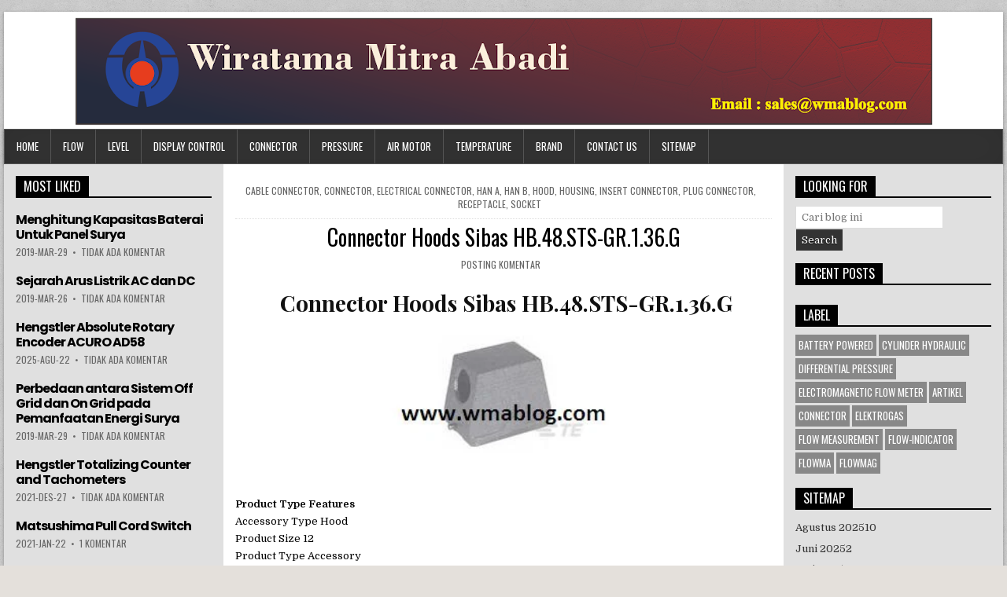

--- FILE ---
content_type: text/html; charset=UTF-8
request_url: https://www.wmablog.com/2021/01/connector-hoods-sibas-hb48sts-gr136g.html
body_size: 32809
content:
<!DOCTYPE html>
<html dir='ltr' lang='en-US' xmlns='http://www.w3.org/1999/xhtml' xmlns:b='http://www.google.com/2005/gml/b' xmlns:data='http://www.google.com/2005/gml/data' xmlns:expr='http://www.google.com/2005/gml/expr'>
<head>
<link href='https://www.blogger.com/static/v1/widgets/335934321-css_bundle_v2.css' rel='stylesheet' type='text/css'/>
<meta content='4114fa5a5699232a' name='yandex-verification'/>
<meta content='DBvvl2f8dcbOmCpWxTktVkZQLpRXLyBsIYNIaiXKi9Q' name='google-site-verification'/>
<meta charset='UTF-8'/>
<meta content='width=device-width, initial-scale=1' name='viewport'/>
<meta content='text/html; charset=UTF-8' http-equiv='Content-Type'/>
<!-- Chrome, Firefox OS and Opera -->
<meta content='transparent' name='theme-color'/>
<!-- Windows Phone -->
<meta content='transparent' name='msapplication-navbutton-color'/>
<meta content='blogger' name='generator'/>
<link href='https://www.wmablog.com/favicon.ico' rel='icon' type='image/x-icon'/>
<link href='https://www.wmablog.com/2021/01/connector-hoods-sibas-hb48sts-gr136g.html' rel='canonical'/>
<link rel="alternate" type="application/atom+xml" title="Wiratama Mitra Abadi - Atom" href="https://www.wmablog.com/feeds/posts/default" />
<link rel="alternate" type="application/rss+xml" title="Wiratama Mitra Abadi - RSS" href="https://www.wmablog.com/feeds/posts/default?alt=rss" />
<link rel="service.post" type="application/atom+xml" title="Wiratama Mitra Abadi - Atom" href="https://www.blogger.com/feeds/5666487277208348671/posts/default" />

<link rel="alternate" type="application/atom+xml" title="Wiratama Mitra Abadi - Atom" href="https://www.wmablog.com/feeds/744677484014394183/comments/default" />
<!--Can't find substitution for tag [blog.ieCssRetrofitLinks]-->
<link href='https://blogger.googleusercontent.com/img/b/R29vZ2xl/AVvXsEimDC-SMWaOk-75mDL7kNgHUR2x10Cvubsk-3eZVG5RZzselWmsaTIYg-rcwcgL4g3Jdamdn8jIW69iKJgq2XG-OPbIzgku9jQc_uHBDNpC6FPV4e5zswKEaGeG175a1NOJhowy0XcWJ7U/w320-h186/52196-hb-48-sts-gr-1-36-g.jpg' rel='image_src'/>
<meta content='Connector Hoods Sibas HB.48.STS-GR.1.36.G' name='description'/>
<meta content='https://www.wmablog.com/2021/01/connector-hoods-sibas-hb48sts-gr136g.html' property='og:url'/>
<meta content='Connector Hoods Sibas HB.48.STS-GR.1.36.G' property='og:title'/>
<meta content='Connector Hoods Sibas HB.48.STS-GR.1.36.G' property='og:description'/>
<meta content='https://blogger.googleusercontent.com/img/b/R29vZ2xl/AVvXsEimDC-SMWaOk-75mDL7kNgHUR2x10Cvubsk-3eZVG5RZzselWmsaTIYg-rcwcgL4g3Jdamdn8jIW69iKJgq2XG-OPbIzgku9jQc_uHBDNpC6FPV4e5zswKEaGeG175a1NOJhowy0XcWJ7U/w1200-h630-p-k-no-nu/52196-hb-48-sts-gr-1-36-g.jpg' property='og:image'/>
<link href='//1.bp.blogspot.com' rel='dns-prefetch'/>
<link href='//28.2bp.blogspot.com' rel='dns-prefetch'/>
<link href='//3.bp.blogspot.com' rel='dns-prefetch'/>
<link href='//4.bp.blogspot.com' rel='dns-prefetch'/>
<link href='//2.bp.blogspot.com' rel='dns-prefetch'/>
<link href='//www.blogger.com' rel='dns-prefetch'/>
<link href='//maxcdn.bootstrapcdn.com' rel='dns-prefetch'/>
<link href='//fonts.googleapis.com' rel='dns-prefetch'/>
<link href='//ajax.googleapis.com' rel='dns-prefetch'/>
<link href='//www.facebook.com' rel='dns-prefetch'/>
<link href='//plus.google.com' rel='dns-prefetch'/>
<link href='//twitter.com' rel='dns-prefetch'/>
<link href='//www.youtube.com' rel='dns-prefetch'/>
<link href='//platform.twitter.com' rel='dns-prefetch'/>
<link href='//apis.google.com' rel='dns-prefetch'/>
<link href='//connect.facebook.net' rel='dns-prefetch'/>
<link href='//www.google-analytics.com' rel='dns-prefetch'/>
<link href='//pagead2.googlesyndication.com' rel='dns-prefetch'/>
<link href='//googleads.g.doubleclick.net' rel='dns-prefetch'/>
<link href='//www.gstatic.com' rel='preconnect'/>
<link href='//www.googletagservices.com' rel='dns-prefetch'/>
<link href='//static.xx.fbcdn.net' rel='dns-prefetch'/>
<link href='https://fonts.googleapis.com/css?family=Playfair+Display:400,400i,700,700i|Domine:400,700|Oswald:400,700|Poppins:400,700&display=swap' media='all' rel='stylesheet' type='text/css'/>
<noscript>
<link href='https://maxcdn.bootstrapcdn.com/font-awesome/4.7.0/css/font-awesome.min.css' rel='stylesheet' types='text/css'/>
</noscript>
<meta content='https://blogger.googleusercontent.com/img/b/R29vZ2xl/AVvXsEimDC-SMWaOk-75mDL7kNgHUR2x10Cvubsk-3eZVG5RZzselWmsaTIYg-rcwcgL4g3Jdamdn8jIW69iKJgq2XG-OPbIzgku9jQc_uHBDNpC6FPV4e5zswKEaGeG175a1NOJhowy0XcWJ7U/w1200-h630-p-k-no-nu/52196-hb-48-sts-gr-1-36-g.jpg' property='og:image'/>
<meta content='https://blogger.googleusercontent.com/img/b/R29vZ2xl/AVvXsEimDC-SMWaOk-75mDL7kNgHUR2x10Cvubsk-3eZVG5RZzselWmsaTIYg-rcwcgL4g3Jdamdn8jIW69iKJgq2XG-OPbIzgku9jQc_uHBDNpC6FPV4e5zswKEaGeG175a1NOJhowy0XcWJ7U/w1200-h630-p-k-no-nu/52196-hb-48-sts-gr-1-36-g.jpg' property='twitter:image'/>
<meta content='article' property='og:type'/>
<meta content='Wiratama Mitra Abadi' property='og:site_name'/>
<meta content='Connector Hoods Sibas HB.48.STS-GR.1.36.G' name='description'/>
<meta content='Connector Hoods Sibas HB.48.STS-GR.1.36.G' property='og:description'/>
<meta content='Connector Hoods Sibas HB.48.STS-GR.1.36.G' name='twitter:description'/>
<meta content='Connector Hoods Sibas HB.48.STS-GR.1.36.G' property='og:title'/>
<meta content='Connector Hoods Sibas HB.48.STS-GR.1.36.G' name='twitter:title'/>
<meta content='https://www.wmablog.com/2021/01/connector-hoods-sibas-hb48sts-gr136g.html' property='og:url'/>
<meta content='https://www.wmablog.com/2021/01/connector-hoods-sibas-hb48sts-gr136g.html' property='twitter:url'/>
<meta name='twitter:card' value='summary'/>
<!-- Social Media meta tag need customer customization -->
<meta content='Facebook App ID here' property='fb:app_id'/>
<meta content='Facebook Admin ID here' property='fb:admins'/>
<meta content='@username' name='twitter:site'/>
<meta content='@username' name='twitter:creator'/>
<!-- Google Authorship and Publisher Markup -->
<link href='https://plus.google.com/[Google+_Profile]/posts' rel='author'/>
<link href='https://plus.google.com/[Google+_Page_Profile]' rel='publisher'/>
<title>Connector Hoods Sibas HB.48.STS-GR.1.36.G | Wiratama Mitra Abadi</title>
<!--[if lt IE 9]> <script src="https://oss.maxcdn.com/html5shiv/3.7.2/html5shiv.min.js"></script> <script src="https://oss.maxcdn.com/respond/1.4.2/respond.min.js"></script> <![endif]-->
<style type='text/css'>@font-face{font-family:'Oswald';font-style:normal;font-weight:400;font-display:swap;src:url(//fonts.gstatic.com/s/oswald/v57/TK3_WkUHHAIjg75cFRf3bXL8LICs1_FvsUtiZSSUhiCXABTV.woff2)format('woff2');unicode-range:U+0460-052F,U+1C80-1C8A,U+20B4,U+2DE0-2DFF,U+A640-A69F,U+FE2E-FE2F;}@font-face{font-family:'Oswald';font-style:normal;font-weight:400;font-display:swap;src:url(//fonts.gstatic.com/s/oswald/v57/TK3_WkUHHAIjg75cFRf3bXL8LICs1_FvsUJiZSSUhiCXABTV.woff2)format('woff2');unicode-range:U+0301,U+0400-045F,U+0490-0491,U+04B0-04B1,U+2116;}@font-face{font-family:'Oswald';font-style:normal;font-weight:400;font-display:swap;src:url(//fonts.gstatic.com/s/oswald/v57/TK3_WkUHHAIjg75cFRf3bXL8LICs1_FvsUliZSSUhiCXABTV.woff2)format('woff2');unicode-range:U+0102-0103,U+0110-0111,U+0128-0129,U+0168-0169,U+01A0-01A1,U+01AF-01B0,U+0300-0301,U+0303-0304,U+0308-0309,U+0323,U+0329,U+1EA0-1EF9,U+20AB;}@font-face{font-family:'Oswald';font-style:normal;font-weight:400;font-display:swap;src:url(//fonts.gstatic.com/s/oswald/v57/TK3_WkUHHAIjg75cFRf3bXL8LICs1_FvsUhiZSSUhiCXABTV.woff2)format('woff2');unicode-range:U+0100-02BA,U+02BD-02C5,U+02C7-02CC,U+02CE-02D7,U+02DD-02FF,U+0304,U+0308,U+0329,U+1D00-1DBF,U+1E00-1E9F,U+1EF2-1EFF,U+2020,U+20A0-20AB,U+20AD-20C0,U+2113,U+2C60-2C7F,U+A720-A7FF;}@font-face{font-family:'Oswald';font-style:normal;font-weight:400;font-display:swap;src:url(//fonts.gstatic.com/s/oswald/v57/TK3_WkUHHAIjg75cFRf3bXL8LICs1_FvsUZiZSSUhiCXAA.woff2)format('woff2');unicode-range:U+0000-00FF,U+0131,U+0152-0153,U+02BB-02BC,U+02C6,U+02DA,U+02DC,U+0304,U+0308,U+0329,U+2000-206F,U+20AC,U+2122,U+2191,U+2193,U+2212,U+2215,U+FEFF,U+FFFD;}@font-face{font-family:'Playfair Display';font-style:normal;font-weight:700;font-display:swap;src:url(//fonts.gstatic.com/s/playfairdisplay/v40/nuFvD-vYSZviVYUb_rj3ij__anPXJzDwcbmjWBN2PKeiunDTbtPK-F2qC0usEw.woff2)format('woff2');unicode-range:U+0301,U+0400-045F,U+0490-0491,U+04B0-04B1,U+2116;}@font-face{font-family:'Playfair Display';font-style:normal;font-weight:700;font-display:swap;src:url(//fonts.gstatic.com/s/playfairdisplay/v40/nuFvD-vYSZviVYUb_rj3ij__anPXJzDwcbmjWBN2PKeiunDYbtPK-F2qC0usEw.woff2)format('woff2');unicode-range:U+0102-0103,U+0110-0111,U+0128-0129,U+0168-0169,U+01A0-01A1,U+01AF-01B0,U+0300-0301,U+0303-0304,U+0308-0309,U+0323,U+0329,U+1EA0-1EF9,U+20AB;}@font-face{font-family:'Playfair Display';font-style:normal;font-weight:700;font-display:swap;src:url(//fonts.gstatic.com/s/playfairdisplay/v40/nuFvD-vYSZviVYUb_rj3ij__anPXJzDwcbmjWBN2PKeiunDZbtPK-F2qC0usEw.woff2)format('woff2');unicode-range:U+0100-02BA,U+02BD-02C5,U+02C7-02CC,U+02CE-02D7,U+02DD-02FF,U+0304,U+0308,U+0329,U+1D00-1DBF,U+1E00-1E9F,U+1EF2-1EFF,U+2020,U+20A0-20AB,U+20AD-20C0,U+2113,U+2C60-2C7F,U+A720-A7FF;}@font-face{font-family:'Playfair Display';font-style:normal;font-weight:700;font-display:swap;src:url(//fonts.gstatic.com/s/playfairdisplay/v40/nuFvD-vYSZviVYUb_rj3ij__anPXJzDwcbmjWBN2PKeiunDXbtPK-F2qC0s.woff2)format('woff2');unicode-range:U+0000-00FF,U+0131,U+0152-0153,U+02BB-02BC,U+02C6,U+02DA,U+02DC,U+0304,U+0308,U+0329,U+2000-206F,U+20AC,U+2122,U+2191,U+2193,U+2212,U+2215,U+FEFF,U+FFFD;}</style>
<style id='page-skin-1' type='text/css'><!--
/*
-----------------------------------------------
Template Name  : PowerWP
Author         : NewBloggerThemes.com
Author URL     : https://newbloggerthemes.com/
Theme URL      : https://newbloggerthemes.com/powerwp-blogger-template/
Created Date   : Wednesday, July 11, 2018
License        : GNU General Public License v2 or later
----------------------------------------------- */
/* Use this with templates/template-twocol.html */
body#layout #powerwp-logo{float:none;width:100%;}
body#layout #powerwp-header-banner{float:none;width:100%;}
body#layout #powerwp-content-inner-wrapper{display:block;}
body#layout .powerwp-main-wrapper{float:none;width:100%;}
body#layout .powerwp-sidebar-one-wrapper{float:none;width:100%;}
body#layout .powerwp-sidebar-two-wrapper{float:none;width:100%;}
.section,.widget{margin:0;padding:0;}
.section,.widget{margin:0;padding:0;line-height:1.6;}
.widget ul,.widget li{margin:0;padding:0;line-height:1.6;}
/* Reset
-------------------------------------------------------------- */
html,body,div,span,applet,object,iframe,h1,h2,h3,h4,h5,h6,p,blockquote,pre,a,abbr,acronym,address,big,cite,code,del,dfn,em,img,font,ins,kbd,q,s,samp,small,strike,strong,sub,sup,tt,var,b,u,i,center,dl,dt,dd,ol,ul,li,fieldset,form,label,legend,table,caption,tbody,tfoot,thead,tr,th,td,article,aside,canvas,details,embed,figure,figcaption,footer,header,hgroup,menu,nav,output,ruby,section,summary,time,mark,audio,video{border:0;font-family:inherit;font-size:100%;font-style:inherit;font-weight:inherit;margin:0;outline:0;padding:0;vertical-align:baseline;}
html{font-family:sans-serif;font-size:62.5%;overflow-y:scroll;-webkit-text-size-adjust:100%;-ms-text-size-adjust:100%;}
body{background:#fff;line-height:1;}
article,aside,details,figcaption,figure,footer,header,hgroup,main,menu,nav,section{display:block;}
audio,canvas,progress,video{display:inline-block;vertical-align:baseline;}
audio:not([controls]){display:none;height:0;}
ol,ul{list-style:none;}
table{border-collapse:separate;border-spacing:0;}
caption,th,td{font-weight:400;text-align:left;}
textarea{overflow:auto;}
optgroup{font-weight:700;}
sub,sup{font-size:75%;line-height:0;position:relative;vertical-align:baseline;}
sup{top:-.5em;}
sub{bottom:-.25em;}
blockquote:before,blockquote:after,q:before,q:after{content:'';content:none;}
blockquote,q{quotes:none;}
a{background-color:transparent;}
a:focus{outline:thin dotted;}
a:hover,a:active{outline:0;}
a img{border:0;}
[hidden]{display:none;}
abbr[title]{border-bottom:1px dotted;}
b,strong{font-weight:700;}
dfn,cite,em,i{font-style:italic;}
small{font-size:80%;}
svg:not(:root){overflow:hidden;}
figure{margin:1em 40px;}
hr{-moz-box-sizing:content-box;box-sizing:content-box;height:0;}
pre{overflow:auto;}
code,kbd,pre,samp{font-family:monospace,monospace;font-size:1em;}
button,input,optgroup,select,textarea{color:inherit;font:inherit;margin:0;}
button{overflow:visible;}
button,select{text-transform:none;}
button,html input[type="button"],input[type="reset"],input[type="submit"]{-webkit-appearance:button;cursor:pointer;}
button[disabled],html input[disabled]{cursor:default;}
button::-moz-focus-inner,input::-moz-focus-inner{border:0;padding:0;}
input{line-height:normal;}
input[type="checkbox"],input[type="radio"]{box-sizing:border-box;padding:0;}
input[type="number"]::-webkit-inner-spin-button,input[type="number"]::-webkit-outer-spin-button{height:auto;}
input[type="search"]{-webkit-appearance:textfield;-moz-box-sizing:content-box;-webkit-box-sizing:content-box;box-sizing:content-box;}
input[type="search"]::-webkit-search-cancel-button,input[type="search"]::-webkit-search-decoration{-webkit-appearance:none;}
fieldset{border:1px solid silver;margin:0 2px;padding:.35em .625em .75em;}
html{-webkit-box-sizing:border-box;-moz-box-sizing:border-box;box-sizing:border-box;}
*,*::before,*::after{-webkit-box-sizing:inherit;-moz-box-sizing:inherit;box-sizing:inherit;}
img{max-width:100%;height:auto;}
embed,object,video{max-width:100%;}
::-moz-selection{background-color:#333333;color:#ffffff;text-shadow:none;}
::selection{background-color:#333333;color:#ffffff;text-shadow:none;}
/* Clearings & Accessibility
-------------------------------------------------------------- */
.clear{clear:both;}
.clearfix:before,.clearfix:after{content:" ";display:table;}
.clearfix:after{clear:both;}
.screen-reader-text{clip:rect(1px,1px,1px,1px);position:absolute !important;height:1px;width:1px;overflow:hidden;}
.screen-reader-text:focus{background-color:#f1f1f1;border-radius:3px;box-shadow:0 0 2px 2px rgba(0,0,0,0.6);clip:auto !important;color:#21759b;display:block;font-size:14px;font-weight:700;height:auto;left:5px;line-height:normal;padding:15px 23px 14px;text-decoration:none;top:5px;width:auto;z-index:100000;}
/* Forms
-------------------------------------------------------------- */
button,input,select,textarea{font-size:100%;margin:0;vertical-align:baseline;}
button,input[type="button"],input[type="reset"],input[type="submit"]{border:1px solid #000;border-radius:3px;background:#333333;color:#ffffff;cursor:pointer;-webkit-appearance:button;font-size:12px;line-height:1;padding:.6em 1em .8em;text-shadow:0 1px 0 #000;}
button:hover,input[type="button"]:hover,input[type="reset"]:hover,input[type="submit"]:hover{background:#000000;}
button:focus,input[type="button"]:focus,input[type="reset"]:focus,input[type="submit"]:focus,button:active,input[type="button"]:active,input[type="reset"]:active,input[type="submit"]:active{background:#000000;}
input[type="checkbox"],input[type="radio"]{padding:0;}
input[type="search"]{-webkit-appearance:textfield;box-sizing:content-box;}
input[type="search"]::-webkit-search-decoration{-webkit-appearance:none;}
input[type="text"],input[type="email"],input[type="url"],input[type="password"],input[type="search"],textarea{color:#666;border:1px solid #ddd;border-radius:3px;}
input[type="text"]:focus,input[type="email"]:focus,input[type="url"]:focus,input[type="password"]:focus,input[type="search"]:focus,textarea:focus{color:#111;}
input[type="text"],input[type="email"],input[type="url"],input[type="password"],input[type="search"]{padding:3px;}
textarea{overflow:auto;padding-left:3px;vertical-align:top;width:100%;}
/* Typography & Elements
-------------------------------------------------------------- */
body{background:#e4e0db url(https://3.bp.blogspot.com/-cqaiR4VJl08/W0W21xHv0_I/AAAAAAAAUaU/tzRJGlAxmmkEWwXAvkHXwy-IH-IaHoKmQCLcBGAs/s1600/background.png) repeat scroll top center;font:normal normal 13px Domine,Arial,Helvetica,sans-serif;line-height:1.6;margin:0;padding:0;}
body,button,input,select,textarea{color:#000000;}
button,input,select,textarea{font-family:inherit;font-size:inherit;}
button,select{max-width:100%;}
a{color:#d53108;text-decoration:none;outline:none;-webkit-transition:all .2s linear;-o-transition:all .2s linear;-moz-transition:all .2s linear;transition:all .2s linear;}
a:hover{color:transparent;text-decoration:none;}
a:focus{outline:none;}
h1{font:normal bold 32px 'Playfair Display',Arial,sans-serif;}
h2{font:normal bold 28px 'Playfair Display',Arial,sans-serif;}
h3{font:normal bold 24px 'Playfair Display',Arial,sans-serif;}
h4{font:normal bold 20px 'Playfair Display',Arial,sans-serif;}
h5{font:normal bold 18px 'Playfair Display',Arial,sans-serif;}
h6{font:normal bold 16px 'Playfair Display',Arial,sans-serif;}
h1,h2,h3,h4{clear:both;line-height:1;margin:.6em 0;}
h5,h6{clear:both;line-height:1;margin:1em 0;}
h1,h2,h3,h4,h5,h6{color:#111111;}
h1 a,h2 a,h3 a,h4 a,h5 a,h6 a{font-weight:inherit;}
p{margin-bottom:.7em;}
blockquote{font-size:150%;position:relative;border-left:none;text-align:center;padding:0 20px;margin:10px 0;}
blockquote:before{width:100%;text-align:right;position:relative;left:-20px;display:inline-block;-moz-transform:rotate(180deg);-webkit-transform:rotate(180deg);-o-transform:rotate(180deg);-ms-transform:rotate(180deg);transform:rotate(180deg);padding:8px 8px 8px 8px;}
blockquote:after{text-align:right;width:100%;position:relative;top:6px;right:-20px;display:inline-block;padding:8px;}
blockquote:before,blockquote:after{font-family:FontAwesome;font-weight:normal;font-style:normal;text-decoration:inherit;-webkit-font-smoothing:antialiased;content:"\f10e";font-size:1.2em;color:#dddddd;line-height:1;}
blockquote p{margin:0!important;font-family:inherit;line-height:1.7;}
blockquote cite{color:#999999;font-size:14px;display:block;margin-top:5px;text-align:center;}
blockquote cite:before{content:"\2014 \2009";}
address{margin:0 0 1.5em;}
pre{background:#eee;font-family:'Courier 10 Pitch',Courier,monospace;font-size:15px;line-height:1.6;margin-bottom:1.6em;max-width:100%;overflow:auto;padding:1.6em;}
code,kbd,tt,var{font-family:Monaco,Consolas,'Andale Mono','DejaVu Sans Mono',monospace;font-size:15px;}
abbr,acronym{border-bottom:1px dotted #666;cursor:help;}
mark,ins{background:#fff9c0;text-decoration:none;}
sup,sub{font-size:75%;height:0;line-height:0;position:relative;vertical-align:baseline;}
sup{bottom:1ex;}
sub{top:.5ex;}
small{font-size:75%;}
big{font-size:125%;}
hr{background-color:#ccc;border:0;height:1px;margin-bottom:1.5em;}
ul,ol{margin:0 0 1.5em 3em;}
ul{list-style:disc;}
ol{list-style:decimal;}
li > ul,li > ol{margin-bottom:0;margin-left:1.5em;}
dt{font-weight:700;}
dd{margin:0 1.5em 1.5em;}
img{height:auto;max-width:100%;}
figure{margin:0;}
table{margin:0 0 1.5em;width:100%;}
th{font-weight:700;}
thead th{background:#000;color:#fff;}
th,td,caption{padding:4px 10px 4px 5px;}
tr.even td{background:#CDCFD3;}
tfoot{font-style:italic;}
caption{background:#eee;}
img{max-width:100%;height:auto;}
embed,iframe,object{max-width:100%;}
/* Layout----------------------------------------------- */
.powerwp-wrapper{max-width:1270px;margin:15px auto 15px;-webkit-box-shadow:0 1px 4px rgba(0,0,0,.3),0 0 40px rgba(0,0,0,.1) inset;-moz-box-shadow:0 1px 4px rgba(0,0,0,.3),0 0 40px rgba(0,0,0,.1) inset;box-shadow:0 1px 4px rgba(0,0,0,.3),0 0 40px rgba(0,0,0,.1) inset;}
.powerwp-container{/*width:1164px;margin:0 auto 0;padding:0;*/}
.powerwp-container:before,.powerwp-container:after{content:" ";display:table;}
.powerwp-container:after{clear:both;}
#powerwp-content-wrapper:before,#powerwp-content-wrapper:after{content:" ";display:table;}
#powerwp-content-wrapper:after{clear:both;}
#powerwp-content-wrapper{padding:0;background:#fff;overflow:hidden;}
#powerwp-content-inner-wrapper{display:flex;flex-direction:row;justify-content:space-between;align-items:stretch;flex-wrap:wrap;align-content:stretch;}
#powerwp-main-wrapper{width:56%;float:left;margin:0;padding:0;word-wrap:break-word;overflow:hidden;background:#ffffff;position:relative;flex:0 0 56%;order:1;}
#powerwp-sidebar-one-wrapper{width:22%;float:left;margin:0;padding:0;word-wrap:break-word;overflow:hidden;background:#e0e0e0;position:relative;flex:0 0 22%;order:0;}
#powerwp-sidebar-two-wrapper{width:22%;float:left;margin:0;padding:0;word-wrap:break-word;overflow:hidden;background:#e0e0e0;position:relative;flex:0 0 22%;order:2;}
.powerwp-main-wrapper-inside{padding:15px;}
.powerwp-sidebar-one-wrapper-inside{padding:15px;}
.powerwp-sidebar-two-wrapper-inside{padding:15px;}
.powerwp-layout-full-width #powerwp-main-wrapper{width:100%;float:none;flex:0 0 100%;order:0;}
.powerwp-layout-full-width #powerwp-sidebar-one-wrapper{width:50%;float:none;flex:0 0 50%;order:1;}
.powerwp-layout-full-width #powerwp-sidebar-two-wrapper{width:50%;float:none;flex:0 0 50%;order:2;}
.powerwp-layout-c-s1-s2 #powerwp-main-wrapper{flex:0 0 56%;order:0;}
.powerwp-layout-c-s1-s2 #powerwp-sidebar-one-wrapper{flex:0 0 22%;order:1;}
.powerwp-layout-c-s1-s2 #powerwp-sidebar-two-wrapper{flex:0 0 22%;order:2;}
.powerwp-layout-c-s2-s1 #powerwp-main-wrapper{flex:0 0 56%;order:0;}
.powerwp-layout-c-s2-s1 #powerwp-sidebar-one-wrapper{flex:0 0 22%;order:2;}
.powerwp-layout-c-s2-s1 #powerwp-sidebar-two-wrapper{flex:0 0 22%;order:1;}
.powerwp-layout-s1-c-s2 #powerwp-main-wrapper{flex:0 0 56%;order:1;}
.powerwp-layout-s1-c-s2 #powerwp-sidebar-one-wrapper{flex:0 0 22%;order:0;}
.powerwp-layout-s1-c-s2 #powerwp-sidebar-two-wrapper{flex:0 0 22%;order:2;}
.powerwp-layout-s2-c-s1 #powerwp-main-wrapper{flex:0 0 56%;order:1;}
.powerwp-layout-s2-c-s1 #powerwp-sidebar-one-wrapper{flex:0 0 22%;order:2;}
.powerwp-layout-s2-c-s1 #powerwp-sidebar-two-wrapper{flex:0 0 22%;order:0;}
.powerwp-layout-s1-s2-c #powerwp-main-wrapper{flex:0 0 56%;order:2;}
.powerwp-layout-s1-s2-c #powerwp-sidebar-one-wrapper{flex:0 0 22%;order:0;}
.powerwp-layout-s1-s2-c #powerwp-sidebar-two-wrapper{flex:0 0 22%;order:1;}
.powerwp-layout-s2-s1-c #powerwp-main-wrapper{flex:0 0 56%;order:2;}
.powerwp-layout-s2-s1-c #powerwp-sidebar-one-wrapper{flex:0 0 22%;order:1;}
.powerwp-layout-s2-s1-c #powerwp-sidebar-two-wrapper{flex:0 0 22%;order:0;}
.powerwp-layout-s1-c #powerwp-main-wrapper{flex:0 0 70%;order:1;}
.powerwp-layout-s1-c #powerwp-sidebar-one-wrapper{flex:0 0 30%;order:0;}
.powerwp-layout-s1-c #powerwp-sidebar-two-wrapper{display:none;}
.powerwp-layout-c-s1 #powerwp-main-wrapper{flex:0 0 70%;order:0;}
.powerwp-layout-c-s1 #powerwp-sidebar-one-wrapper{flex:0 0 30%;order:1;}
.powerwp-layout-c-s1 #powerwp-sidebar-two-wrapper{display:none;}
.powerwp-layout-s2-c #powerwp-main-wrapper{flex:0 0 70%;order:1;}
.powerwp-layout-s2-c #powerwp-sidebar-two-wrapper{flex:0 0 30%;order:0;}
.powerwp-layout-s2-c #powerwp-sidebar-one-wrapper{display:none;}
.powerwp-layout-c-s2 #powerwp-main-wrapper{flex:0 0 70%;order:0;}
.powerwp-layout-c-s2 #powerwp-sidebar-two-wrapper{flex:0 0 30%;order:1;}
.powerwp-layout-c-s2 #powerwp-sidebar-one-wrapper{display:none;}
/* Header
-------------------------------------------------------------- */
#powerwp-header{clear:both;margin:0 auto;padding:0;border-bottom:none !important;position:relative;z-index:1;}
#powerwp-head-content{margin:0 auto;padding:2px 5px;position:relative;min-height:80px;z-index:98;overflow:hidden;background:#ffffff;}
.powerwp-header-image{margin:0 0 5 2px 0;}
.powerwp-header-img{display:block;margin:0 auto;}
.powerwp-header-inside{overflow:hidden;}
#powerwp-logo{margin:2px 0px 2px 0px;float:center;width:100%;}
.powerwp-logo-img{display:block;padding:0;margin:0;}
.powerwp-site-title{font:normal bold 24px 'Playfair Display',Arial,Helvetica,sans-serif;margin:0 0 10px 0 !important;line-height:1 !important;color:#333333;}
.powerwp-site-title a{color:#333333;text-decoration:none;}
.powerwp-site-description{font:normal normal 13px Domine,Arial,Helvetica,sans-serif;line-height:1 !important;color:#333333;}
#powerwp-header-banner{float:right;width:19%;}
#powerwp-header-banner .widget{margin:0 0 5px 0;}
#powerwp-header-banner .widget:last-child{margin:0 0 0 0;}
#powerwp-header-banner img{display:block;}
.powerwp-header-full-width #powerwp-logo{margin:2px 0px 2px 0px;float:none;width:100%;text-align:center;}
.powerwp-header-full-width .powerwp-logo-img{display:block;padding:0;margin:0 auto;}
.powerwp-header-full-width #powerwp-header-banner{float:none;width:100%;text-align:center;}
.powerwp-header-full-width #powerwp-header-banner img{margin:0 auto;}
@media only screen and (max-width: 1076px) {
#powerwp-logo{margin:2px 0px 2px 0px;float:none;width:100%;text-align:center;}
.powerwp-logo-img{display:block;padding:0;margin:0 auto;}
#powerwp-header-banner{float:none;width:100%;text-align:center;}
#powerwp-header-banner img{margin:0 auto;}
}
/* Menu
-------------------------------------------------------------- */
.powerwp-nav-primary:before{content:" ";display:table}
.powerwp-nav-primary:after{clear:both;content:" ";display:table}
.powerwp-nav-primary{float:none;background:#333333;border:1px solid #555555;-webkit-box-shadow:0 1px 4px rgba(0,0,0,.3),0 0 40px rgba(0,0,0,.1) inset;-moz-box-shadow:0 1px 4px rgba(0,0,0,.3),0 0 40px rgba(0,0,0,.1) inset;box-shadow:0 1px 4px rgba(0,0,0,.3),0 0 40px rgba(0,0,0,.1) inset;}
.powerwp-nav-menu{line-height:1;margin:0;padding:0;width:100%;list-style:none;list-style-type:none;}
.powerwp-nav-menu li{border-width:0;display:inline-block;margin:0;padding-bottom:0;text-align:left;float:left;}
.powerwp-nav-menu a{border:none;color:#ffffff;display:block;padding:15px;position:relative}
.powerwp-nav-menu a:hover,.powerwp-nav-menu .current-menu-item > a,.powerwp-nav-menu .current_page_item > a{text-decoration:none}
.powerwp-nav-menu .sub-menu,.powerwp-nav-menu .children{margin:0;padding:0;left:-9999px;opacity:0;position:absolute;-webkit-transition:opacity .4s ease-in-out;-moz-transition:opacity .4s ease-in-out;-ms-transition:opacity .4s ease-in-out;-o-transition:opacity .4s ease-in-out;transition:opacity .4s ease-in-out;width:200px;z-index:99;}
.powerwp-nav-menu .sub-menu a,.powerwp-nav-menu .children a{border:1px solid #555555;border-top:none;letter-spacing:0;padding:16px 20px;position:relative;width:200px}
.powerwp-nav-menu .sub-menu li:first-child a,.powerwp-nav-menu .children li:first-child a{border-top:1px solid #555555;}
.powerwp-nav-menu .sub-menu .sub-menu,.powerwp-nav-menu .children .children{margin:-47px 0 0 189px}
.powerwp-nav-menu li:hover{position:static}
.powerwp-nav-menu li:hover > .sub-menu,.powerwp-nav-menu li:hover > .children{left:auto;opacity:1}
.powerwp-nav-menu a{font:normal normal 13px Oswald,Arial,Helvetica,sans-serif;line-height:1;}
.powerwp-nav-menu > li > a{text-transform:uppercase;}
.powerwp-nav-menu a:hover,.powerwp-nav-menu .current-menu-item > a,.powerwp-nav-menu .sub-menu .current-menu-item > a:hover,.powerwp-nav-menu .current_page_item > a,.powerwp-nav-menu .children .current_page_item > a:hover{background:#000000;color:#ffffff;}
.powerwp-nav-menu .sub-menu,.powerwp-nav-menu .children{background:#444444;}
.powerwp-nav-menu .sub-menu a,.powerwp-nav-menu .children a{padding:16px 20px}
.powerwp-nav-menu .sub-menu .current-menu-item > a,.powerwp-nav-menu .children .current_page_item > a{color:#ffffff;}
.powerwp-responsive-menu-icon{cursor:pointer;display:none;margin-top:6px;margin-bottom:4px;text-align:center;}
.powerwp-responsive-menu-icon::before{color:#ffffff;content:"\f0c9";font:normal 24px/1 FontAwesome;margin:0 auto;}
.powerwp-nav-menu > li > a{border-right:1px solid #555555;}
.powerwp-nav-menu > li:first-child > a {border-left: 0px solid #555555;}
@media only screen and (max-width: 1076px) {
#powerwp-primary-navigation{margin-left:0;margin-right:0;}
.powerwp-nav-menu li{float:none}
.powerwp-nav-menu{text-align:center}
.powerwp-nav-menu.responsive-menu{display:none}
.powerwp-nav-menu.responsive-menu li,.powerwp-responsive-menu-icon{display:block}
.powerwp-nav-menu.responsive-menu li:hover{position:static}
.powerwp-nav-menu.responsive-menu li.current-menu-item > a,.powerwp-nav-menu.responsive-menu .sub-menu li.current-menu-item > a:hover,.powerwp-nav-menu.responsive-menu li.current_page_item > a,.powerwp-nav-menu.responsive-menu .children li.current_page_item > a:hover,.powerwp-nav-menu.responsive-menu li a,.powerwp-nav-menu.responsive-menu li a:hover{display:block;padding:20px;border:none}
.powerwp-nav-menu .sub-menu li:first-child a{border-top:none;}
.powerwp-nav-menu .children li:first-child a{border-top:none;}
.powerwp-nav-menu.responsive-menu .menu-item-has-children,.powerwp-nav-menu.responsive-menu .page_item_has_children{cursor:pointer}
.powerwp-nav-menu.responsive-menu .menu-item-has-children > a,.powerwp-nav-menu.responsive-menu .page_item_has_children > a{margin-right:50px}
.powerwp-nav-menu.responsive-menu > .menu-item-has-children:before,.powerwp-nav-menu.responsive-menu > .page_item_has_children:before{content:"\f107";float:right;font:normal 20px/1 FontAwesome;width:50px;height:20px;padding:15px 20px;right:0;text-align:right;z-index:9999;color:#ffffff;}
.powerwp-nav-menu.responsive-menu .menu-open.menu-item-has-children:before,.powerwp-nav-menu.responsive-menu .menu-open.page_item_has_children:before{content:"\f106";color:#ffffff;}
.powerwp-nav-menu.responsive-menu > li > .sub-menu,.powerwp-nav-menu.responsive-menu > li > .children{display:none}
.powerwp-nav-menu.responsive-menu .sub-menu,.powerwp-nav-menu.responsive-menu .children{left:auto;opacity:1;position:relative;-webkit-transition:opacity .4s ease-in-out;-moz-transition:opacity .4s ease-in-out;-ms-transition:opacity .4s ease-in-out;-o-transition:opacity .4s ease-in-out;transition:opacity .4s ease-in-out;width:100%;z-index:99;margin:0;}
.powerwp-nav-menu.responsive-menu .sub-menu .sub-menu,.powerwp-nav-menu.responsive-menu .children .children{background-color:transparent;margin:0;padding-left:15px}
.powerwp-nav-menu.responsive-menu .sub-menu li a,.powerwp-nav-menu.responsive-menu .sub-menu li a:hover,.powerwp-nav-menu.responsive-menu .children li a,.powerwp-nav-menu.responsive-menu .children li a:hover{padding:12px 20px;position:relative;width:100%}
.powerwp-nav-menu.responsive-menu .current-menu-item > a,.powerwp-nav-menu.responsive-menu .sub-menu li a,.powerwp-nav-menu.responsive-menu .sub-menu li a:hover,.powerwp-nav-menu.responsive-menu .sub-menu,.powerwp-nav-menu.responsive-menu > .menu-item-has-children:before,.powerwp-nav-menu.responsive-menu > .page_item_has_children:before,.powerwp-nav-menu.responsive-menu .current_page_item > a,.powerwp-nav-menu.responsive-menu .children li a,.powerwp-nav-menu.responsive-menu .children li a:hover,.powerwp-nav-menu.responsive-menu .children,.powerwp-nav-menu.responsive-menu > .menu-item-has-children:before,.powerwp-nav-menu.responsive-menu > .page_item_has_children:before,.powerwp-nav-menu.responsive-menu > li:hover > a,.powerwp-nav-menu.responsive-menu a:hover{}
}
/* Posts-----------------------------------------------*/
.powerwp-posts{position:relative;margin:0 0 30px 0 !important;word-break:normal;word-wrap:break-word;overflow:hidden;}
.powerwp-posts .powerwp-posts-heading{margin:0 0 0 0;padding:0;border-bottom:2px solid #000000;color:#ffffff;font:normal normal 16px Oswald, Arial, Helvetica, sans-serif;line-height:1;text-decoration:none;text-transform:uppercase;}
.powerwp-posts .powerwp-posts-heading a,.powerwp-posts .powerwp-posts-heading a:hover{color:#ffffff;}
.powerwp-posts .powerwp-posts-heading span{background:#000000;padding:10px 10px;color:#ffffff;display:inline-block;}
.powerwp-posts .powerwp-posts-content:before,.powerwp-posts .powerwp-posts-content:after{content:" ";display:table;}
.powerwp-posts .powerwp-posts-content:after{clear:both;}
.powerwp-posts .powerwp-posts-content{padding:15px 0 15px;overflow:hidden;}
.powerwp-posts .powerwp-posts-container{overflow:hidden;}
.page-header{color:#686868;margin:0 0 0 0;padding:10px 5px;text-align:center;border-bottom:1px solid #dfdfdf;}
.page-header h1{font-size:26px;line-height:1;padding:5px 0;margin:0;}
.taxonomy-description{text-align:center;}
.no-results.not-found{padding:0 0 15px 0;}
.powerwp-post-singular{position:relative;padding:0;margin:0 0 30px 0!important;word-break:normal;word-wrap:break-word;overflow:hidden;}
.powerwp-post-thumbnail-single{display:block;margin:0 auto 10px;text-align:center;}
.powerwp-entry-meta-single{margin:0 0 10px 0;text-align:center;color:#666666;font:normal normal 12px Oswald,Arial,Helvetica,sans-serif;text-transform:uppercase;}
.powerwp-entry-meta-single a{color:#666666;}
.powerwp-entry-meta-single a:hover{color:#000000;}
.powerwp-entry-meta-single-top{margin:0 0 6px 0 !important;padding:10px 0 !important;border-bottom:1px dotted #ddd;}
.powerwp-entry-meta-single-cats{margin:0 10px 0 0;display:inline-block;}
.powerwp-entry-meta-single-author{margin:0 10px 0 0;display:inline-block;}
.powerwp-entry-meta-single-date{margin:0 10px 0 0;display:inline-block;}
.powerwp-entry-meta-single-comments{margin:0 10px 0 0;display:inline-block;}
.entry-header{}
.entry-title{position:relative;font:normal normal 28px Oswald,Arial,Helvetica,sans-serif;color:#000000;margin:0 0 10px 0;line-height:1.2;text-align:center;}
.entry-title a{color:#000000;}
.entry-title a:hover{color:#333333;}
.entry-content{position:relative;margin:10px 0;line-height:1.7;}
.entry-content p{margin-bottom:12px;}
.entry-content p:last-child{margin-bottom:0;}
.entry-content ul,.entry-content ol{margin:10px 20px;}
.entry-content ul{list-style:disc outside;}
.entry-content ol{list-style:decimal outside;}
.entry-content ul ul,.entry-content ul ol{margin-top:10px;}
.entry-content ul ul,.entry-content ol ul{list-style:circle outside;}
.entry-content table{width:100%;margin:15px 0;border:1px solid #ddd;}
.entry-content table a{text-decoration:none;}
.entry-content table a:active,.entry-content table a:hover{text-decoration:underline;}
.entry-content table caption{font-weight:bold;padding:8px 10px;}
.entry-content table th{padding:8px 10px;text-shadow:none;background:#000;color:#fff;}
.entry-content table tr th{border-right:1px solid #444;}
.entry-content table tr th:last-child{border-right:none;}
.entry-content table tr td{padding:8px 10px;border-top:1px solid #eee;border-right:1px solid #eee;background:#fff;}
.entry-content table tr td:last-child{border-right:none;}
.entry-content table tr:nth-child(2n) td{background:#f8f8f8;}
.entry-content table tr:hover td{background:#dddddd;}
.entry-content a{text-decoration:none;color:#409BD4;}
.entry-content a:hover{text-decoration:underline;color:#08ACD5;}
.entry-content code{background:lightYellow;padding:1px;font-family:monospace,Monaco,Courier;}
.entry-content pre{margin:15px 0;overflow:auto;color:#fff;background:#1D1F21;padding:6px 10px;font-family:monospace,Monaco,Courier;-moz-tab-size:2;-o-tab-size:2;tab-size:2;-ms-word-break:normal;word-break:normal;word-break:normal;-webkit-hyphens:none;-moz-hyphens:none;-ms-hyphens:none;hyphens:none;position:relative;}
.entry-content pre code{font-family:monospace,Monaco,Courier;background:none;padding:15px;white-space:pre;overflow:auto;display:block;}
.sticky{}
.updated:not(.published){display:none;}
.byline{}
.powerwp-row{position:relative;width:100%;}
.powerwp-row [class^="powerwp-col"]{float:left;margin:0.5rem 2% 1.5rem;min-height:0.125rem;}
.powerwp-col-1,.powerwp-col-2,.powerwp-col-3,.powerwp-col-4,.powerwp-col-5,.powerwp-col-6,.powerwp-col-7,.powerwp-col-8,.powerwp-col-9,.powerwp-col-10,.powerwp-col-11,.powerwp-col-12{width:96%;}
.powerwp-row::after{content:"";display:table;clear:both;}
@media only screen and (min-width: 806px) {
.powerwp-col-1{width:4.33%;}
.powerwp-col-2{width:12.66%;}
.powerwp-col-3{width:21%;}
.powerwp-col-4{width:29.33%;}
.powerwp-col-5{width:37.66%;}
.powerwp-col-6{width:46%;}
.powerwp-col-7{width:54.33%;}
.powerwp-col-8{width:62.66%;}
.powerwp-col-9{width:71%;}
.powerwp-col-10{width:79.33%;}
.powerwp-col-11{width:87.66%;}
.powerwp-col-12{width:96%;}
}
/* Sidebar Content----------------------------------------------- */
.powerwp-sidebar-content{margin:0 0 10px 0;color:#333333;}
.powerwp-sidebar-content a{text-decoration:none;color:#333333;}
.powerwp-sidebar-content a:hover{text-decoration:none;color:#658db5;}
.powerwp-sidebar-content .powerwp-widget-title{margin:0 0 10px 0;padding:0;border-bottom:2px solid #000000;color:#ffffff;font:normal normal 16px Oswald, Arial, Helvetica, sans-serif;line-height:1;text-decoration:none;text-transform:uppercase;}
.powerwp-sidebar-content .powerwp-widget-title span{background:#000000;padding:5px 10px;color:#ffffff;display:inline-block;}
.powerwp-sidebar-content .powerwp-widget-title a,.powerwp-sidebar-content .powerwp-widget-title a:hover{color:#ffffff;}
.powerwp-sidebar-content ul{margin:0;padding:0;list-style:none;list-style-type:none;}
.powerwp-sidebar-content ol{margin:0;padding:0 0 0 1.2em;}
.powerwp-sidebar-content li{margin:0;padding:8px 0px 8px 0px;border-bottom:1px dotted #cccccc;}
.powerwp-sidebar-content li li{padding:8px 0 8px 10px;line-height:1.8;}
.powerwp-sidebar-content li:first-child{padding-top:0;}
.powerwp-sidebar-content li:last-child{padding-bottom:0;border-bottom:none;}
.powerwp-sidebar-content select{margin:0;padding:5px;width:100%;max-width:100%;border:1px solid #bbb;}
.powerwp-sidebar-content .widget:before,.powerwp-sidebar-content .widget:after{content:" ";display:table;}
.powerwp-sidebar-content .widget:after{clear:both;}
.powerwp-sidebar-content .widget{margin:0 0 15px 0;padding:0;color:#333333;overflow:hidden;}
/* FOOTER ----------------------------------------------- */
#powerwp-copyrights-container{}
#powerwp-copyrights{color:#ffffff;background:#0D0D0D;border-top:1px solid #222222;text-align:center;padding:10px 0;}
#powerwp-copyrights a{color:#ffffff;}
#powerwp-copyrights a:hover{color:#ffffff;text-decoration:none;}
#powerwp-credits{background:#0D0D0D;color:#ffffff;text-align:center;font-size:11px;padding:0 0 15px 0;}
#powerwp-credits a{color:#ffffff;text-decoration:none;}
#powerwp-credits a:hover{text-decoration:none;color:#ffffff;}
#powerwp-footer-container{}
#powerwp-footer-widgets{background:#222222;padding:20px 15px 20px 15px;border-top:4px solid #222222;}
.powerwp-footer-widgets-column{width:23.5%;float:left;margin:0 2% 0 0;}
.powerwp-footer-widgets-column:last-child{margin:0;}
#powerwp-footer-widgets .widget{color:#ffffff;border:none;padding:0;background:none;margin:0 0 15px 0;padding:0;}
#powerwp-footer-widgets .widget a{color:#ffffff;text-decoration:none;}
#powerwp-footer-widgets .widget a:hover{color:#dddddd;text-decoration:none;}
#powerwp-footer-widgets .powerwp-widget-title{margin:0 0 10px 0;padding:0;border-bottom:2px solid #000000;color:#ffffff;font:normal normal 15px Oswald, Arial, Helvetica, sans-serif;line-height:1;text-decoration:none;text-transform:uppercase;}
#powerwp-footer-widgets .powerwp-widget-title span{background:#000000;padding:5px 10px;color:#ffffff;display:inline-block;}
#powerwp-footer-widgets .powerwp-widget-title a,#powerwp-footer-widgets .powerwp-widget-title a:hover{color:#ffffff;}
#powerwp-footer-widgets .widget ul{list-style-type:none;list-style:none;margin:0;padding:0;}
#powerwp-footer-widgets .widget ul li{padding:0 0 6px;margin:0 0 6px;}
#powerwp-footer-widgets .widget ol li{padding:0 0 6px;margin:0 0 6px;}
#powerwp-footer-widgets select{margin:0;padding:5px;width:100%;max-width:100%;border:1px solid #bbb;}
#powerwp-footer-widgets .widget:before,#powerwp-footer-widgets .widget:after{content:" ";display:table;}
#powerwp-footer-widgets .widget:after{clear:both;}
/* Search----------------------------------------------- */
input.powerwp-search-field{padding:7px;border:1px solid #ddd;border-radius:0;box-sizing:border-box;font-size:13px;line-height:1;height:29px;}
input.powerwp-search-submit{padding:7px;border:1px solid #ddd;border-radius:0;box-sizing:border-box;font-size:13px;line-height:1;height:29px;}
/* Social Icons ----------------------------------------------- */
.powerwp-social-icons{font-size:14px;line-height:1;margin:0;padding:0;text-align:center;background:#000;color:#fff;text-shadow:0 1px 0 #000;border-bottom:1px solid #555;}
.powerwp-social-icons-inner{margin:0;padding:8px 10px 4px;}
.powerwp-social-icons a{display:inline-block;margin-right:5px;margin-bottom:4px;padding:5px;font-size:14px;line-height:14px;width:26px;height:26px;background:#555;color:#fff;border:1px solid #ddd;text-shadow:0 1px 0 #000;text-align:center;vertical-align:middle;-webkit-border-radius:50%;-moz-border-radius:50%;border-radius:50%;}
.powerwp-social-icons a.powerwp-social-twitter{background:#555;color:#fff;}
.powerwp-social-icons a.powerwp-social-icon-facebook{background:#3b5998;color:#fff;}
.powerwp-social-icons a.powerwp-social-icon-twitter{background:#55acee;color:#fff;}
.powerwp-social-icons a.powerwp-social-icon-google-plus{background:#dc4e41;color:#fff;}
.powerwp-social-icons a.powerwp-social-icon-pinterest{background:#bd081c;color:#fff;}
.powerwp-social-icons a.powerwp-social-icon-linkedin{background:#0077b5;color:#fff;}
.powerwp-social-icons a.powerwp-social-icon-instagram{background:#3f729b;color:#fff;}
.powerwp-social-icons a.powerwp-social-icon-flickr{background:#ff0084;color:#fff;}
.powerwp-social-icons a.powerwp-social-icon-youtube{background:#cd201f;color:#fff;}
.powerwp-social-icons a.powerwp-social-icon-vimeo{background:#1ab7ea;color:#fff;}
.powerwp-social-icons a.powerwp-social-icon-soundcloud{background:#ff8800;color:#fff;}
.powerwp-social-icons a.powerwp-social-icon-lastfm{background:#d51007;color:#fff;}
.powerwp-social-icons a.powerwp-social-icon-github{background:#666666;color:#fff;}
.powerwp-social-icons a.powerwp-social-icon-bitbucket{background:#205081;color:#fff;}
.powerwp-social-icons a.powerwp-social-icon-tumblr{background:#35465c;color:#fff;}
.powerwp-social-icons a.powerwp-social-icon-digg{background:#000000;color:#fff;}
.powerwp-social-icons a.powerwp-social-icon-delicious{background:#3399ff;color:#fff;}
.powerwp-social-icons a.powerwp-social-icon-stumbleupon{background:#eb4924;color:#fff;}
.powerwp-social-icons a.powerwp-social-icon-reddit{background:#ff4500;color:#fff;}
.powerwp-social-icons a.powerwp-social-icon-dribbble{background:#ea4c89;color:#fff;}
.powerwp-social-icons a.powerwp-social-icon-behance{background:#1769ff;color:#fff;}
.powerwp-social-icons a.powerwp-social-icon-codepen{background:#000000;color:#fff;}
.powerwp-social-icons a.powerwp-social-icon-jsfiddle{background:#4679a4;color:#fff;}
.powerwp-social-icons a.powerwp-social-icon-stack-overflow{background:#f48024;color:#fff;}
.powerwp-social-icons a.powerwp-social-icon-stack-exchange{background:#1e5397;color:#fff;}
.powerwp-social-icons a.powerwp-social-icon-buysellads{background:#b30703;color:#fff;}
.powerwp-social-icons a.powerwp-social-icon-slideshare{background:#0077b5;color:#fff;}
.powerwp-social-icons a.powerwp-social-icon-skype{background:#00aff0;color:#fff;}
.powerwp-social-icons a.powerwp-social-icon-envelope{background:#2c9ab7;color:#fff;}
.powerwp-social-icons a.powerwp-social-icon-rss{background:#ee802f;color:#fff;}
.powerwp-social-icons a:hover{color:#fff;background:#000;border:1px solid #555;text-shadow:0 1px 0 #000;}
.powerwp-share-buttons{overflow:hidden;padding:0;margin:10px 0;float:none;text-align:center;}
.powerwp-share-buttons a{padding:8px;font-size:12px;width:28px;height:28px;display:inline-block;background:#333;color:#fff !important;margin:0 4px 2px 2px;line-height:12px !important;text-align:center;}
.powerwp-share-buttons .powerwp-share-buttons-facebook{background:#3b5998;color:#fff !important;}
.powerwp-share-buttons .powerwp-share-buttons-twitter{background:#1da1f2;color:#fff !important;}
.powerwp-share-buttons .powerwp-share-buttons-gplus{background:#dd4b39;color:#fff !important;}
.powerwp-share-buttons .powerwp-share-buttons-pinterest{background:#bd081c;color:#fff !important;}
.powerwp-share-buttons .powerwp-share-buttons-linkedin{background:#0077b5;color:#fff !important;}
.powerwp-share-buttons .powerwp-share-buttons-stumbleupon{background:#eb4924;color:#fff !important;}
.powerwp-share-buttons .powerwp-share-buttons-delicious{background:#3399ff;color:#fff !important;}
.powerwp-share-buttons .powerwp-share-buttons-reddit{background:#ff4500;color:#fff !important;}
.powerwp-share-buttons .powerwp-share-buttons-digg{background:#005be2;color:#fff !important;}
/* Featured Posts Area Widgets
-------------------------------------------------------------- */
.powerwp-featured-posts-area .widget{position:relative;padding:0;margin:0 0 30px 0 !important;word-break:normal;word-wrap:break-word;overflow:hidden;}
.powerwp-featured-posts-area .widget .powerwp-widget-title{margin:0 0 10px 0;padding:0;border-bottom:2px solid #000000;color:#ffffff;font:normal normal 16px Oswald, Arial, Helvetica, sans-serif;line-height:1;text-decoration:none;text-transform:uppercase;}
.powerwp-featured-posts-area .widget .powerwp-widget-title a,.powerwp-featured-posts-area .widget .powerwp-widget-title a:hover{color:#ffffff;}
.powerwp-featured-posts-area .widget .powerwp-widget-title span{background:#000000;padding:5px 10px;color:#ffffff;display:inline-block;}
/* Post Style: Featured Posts
-------------------------------------------------------------- */
.powerwp-featured-posts{overflow:hidden;}
.powerwp-featured-post{float:left;width:49%;height:auto;position:relative;padding:0;margin-bottom:20px;overflow:hidden;}
.powerwp-featured-post:nth-child(2n){margin-right:2%;clear:both;}
.powerwp-featured-post:first-child{width:100%;height:auto;margin-bottom:25px;}
.powerwp-featured-post:nth-last-child(1){margin-bottom:0;}
.powerwp-featured-post:nth-last-child(2){margin-bottom:0;}
.powerwp-featured-post a{text-decoration:none;}
.powerwp-featured-post-thumbnail{width:47%;margin-right:3%;float:left;position:relative;overflow:hidden;}
.powerwp-featured-post-thumbnail img{width:100%;max-width:100%;height:auto;display:block;-webkit-transition:all 0.2s ease-in-out 0s;-o-transition:all 0.2s ease-in-out 0s;transition:all 0.2s ease-in-out 0s;}
.powerwp-featured-post-thumbnail img:hover{transform:scale(1.1);}
.powerwp-featured-post-details{width:50%;height:auto;float:left;position:relative;}
.powerwp-featured-post-categories{margin-bottom:8px;display:none;}
.powerwp-featured-post-categories a{display:inline-block;color:#ffffff !important;background:#8c2828 !important;padding:3px 5px;font:normal normal 12px Oswald,Arial,Helvetica,sans-serif;line-height:1;margin:0 5px 2px 0;text-transform:uppercase;letter-spacing:0.5px;}
.powerwp-featured-post-categories a:last-child{margin:0 0 0 0;}
.powerwp-featured-post-categories a:hover{color:#ffffff !important;background:#000000 !important;}
.powerwp-featured-post-title{font:normal bold 16px Poppins,Arial,Helvetica,sans-serif;color:#000000 !important;margin:0 0 10px 0;line-height:1.2;text-transform:none;letter-spacing:-1px;}
.powerwp-featured-post-title a{color:#000000 !important;}
.powerwp-featured-post-title a:hover{color:#333333 !important;}
.powerwp-featured-post:first-child .powerwp-featured-post-title{font:normal bold 20px Poppins,Arial,Helvetica,sans-serif;line-height:1.2;}
.powerwp-featured-post-snippet{display:none;}
.powerwp-featured-post-footer{margin-top:10px;font:normal normal 12px Oswald,Arial,Helvetica,sans-serif;text-transform:uppercase;color:#666666 !important;}
.powerwp-featured-post-footer a{color:#666666 !important;}
.powerwp-featured-post-footer a:hover{color:#000000 !important;}
.powerwp-featured-post-footer i{display:none;}
.powerwp-featured-post-date{}
.powerwp-featured-post-dot-div{margin:0 4px;}
.powerwp-featured-post-comment{}
.powerwp-featured-post:first-child .powerwp-featured-post-categories{display:block;}
.powerwp-featured-post:first-child .powerwp-featured-post-snippet{display:block;}
.powerwp-featured-post:first-child .powerwp-featured-post-dot-div{display:inline-block;}
.powerwp-featured-post:first-child .powerwp-featured-post-comment{display:inline-block;}
@media only screen and (min-width: 420px) and (max-width: 992px) {
.powerwp-featured-post:nth-child(n+2) .powerwp-featured-post-thumbnail{width:100%;margin:0 0 10px 0;float:none;}
.powerwp-featured-post:nth-child(n+2) .powerwp-featured-post-details{width:100%;height:auto;float:none;text-align:center;}
}
@media only screen and (max-width: 556px) {
.powerwp-featured-post{margin-bottom:15px;}
.powerwp-featured-post:first-child{margin-bottom:15px;}
.powerwp-featured-post:first-child .powerwp-featured-post-thumbnail{width:100%;margin:0 0 10px 0;float:none;text-align:center;}
.powerwp-featured-post:first-child .powerwp-featured-post-details{width:100%;float:none;text-align:center;}
.powerwp-featured-post:first-child .powerwp-featured-post-categories{margin-bottom:5px;}
}
@media only screen and (max-width: 419px) {
.powerwp-featured-post{width:100%;height:auto;float:none;margin:0 0 15px 0;}
.powerwp-featured-post:nth-last-child(1){margin-bottom:0;}
.powerwp-featured-post:nth-last-child(2){margin-bottom:15px;}
}
@media only screen and (max-width: 360px) {
.powerwp-featured-post .powerwp-featured-post-thumbnail{width:100%;margin:0 0 10px 0;float:none;}
.powerwp-featured-post .powerwp-featured-post-details{width:100%;height:auto;float:none;text-align:center;}
.powerwp-featured-post-categories{display:block;}
.powerwp-featured-post:first-child .powerwp-featured-post-title{font-size:16px;}
.powerwp-featured-post:first-child .powerwp-featured-post-snippet{display:none;}
}
.powerwp-side-widget .powerwp-featured-post-thumbnail{width:100% !important;margin:0 0 5px 0 !important;float:none !important;}
.powerwp-side-widget .powerwp-featured-post-details{width:100% !important;float:none !important;text-align:center !important;}
/* Post Style: Full Posts
-------------------------------------------------------------- */
.powerwp-full-posts{overflow:hidden;}
.powerwp-full-post{float:none;width:100%;height:auto;position:relative;padding:0;margin-bottom:20px;overflow:hidden;}
.powerwp-full-post:first-child{}
.powerwp-full-post:last-child{margin-bottom:0;}
.powerwp-full-post a{text-decoration:none;}
.powerwp-full-post-thumbnail{width:100%;margin:0 0 10px 0;float:none;position:relative;overflow:hidden;}
.powerwp-full-post-thumbnail img{width:100%;max-width:100%;height:auto;display:block;-webkit-transition:all 0.2s ease-in-out 0s;-o-transition:all 0.2s ease-in-out 0s;transition:all 0.2s ease-in-out 0s;}
.powerwp-full-post-thumbnail img:hover{transform:scale(1.1);}
.powerwp-full-post-details{width:100%;height:auto;float:none;position:relative;}
.powerwp-full-post-details-full{position:relative;}
.powerwp-full-post-categories{margin-bottom:6px;text-align:center;}
.powerwp-full-post-categories a{display:inline-block;color:#ffffff !important;background:#8c2828 !important;padding:3px 5px;font:normal normal 12px Oswald,Arial,Helvetica,sans-serif;line-height:1;margin:0 5px 2px 0;text-transform:uppercase;letter-spacing:0.5px;}
.powerwp-full-post-categories a:last-child{margin:0 0 0 0;}
.powerwp-full-post-categories a:hover{color:#ffffff !important;background:#000000 !important;}
.powerwp-full-post-title{font:normal bold 20px Poppins,Arial,Helvetica,sans-serif;color:#000000 !important;margin:0 0 10px 0;line-height:1.2;text-transform:none;text-align:center;letter-spacing:-1px;}
.powerwp-full-post-title a{color:#000000 !important;}
.powerwp-full-post-title a:hover{color:#333333 !important;}
.powerwp-full-post:first-child .powerwp-full-post-title{}
.powerwp-full-post-snippet{display:block;margin:0 0 6px 0;}
.powerwp-full-post-snippet p{margin-bottom:12px;}
.powerwp-full-post-snippet p:last-child{margin-bottom:0;}
.powerwp-full-post-footer{margin-bottom:6px;font:normal normal 12px Oswald,Arial,Helvetica,sans-serif;text-transform:uppercase;color:#666666 !important;line-height:1;text-align:center;}
.powerwp-full-post-footer a{color:#666666 !important;display:inline-block;}
.powerwp-full-post-footer a:hover{color:#000000 !important;}
.powerwp-full-post-footer i{display:inline-block;vertical-align:top;}
.powerwp-full-post-author{display:inline-block;line-height:1;margin: 0 0 3px 0;}
.powerwp-full-post-date{display:inline-block;line-height:1;margin: 0 0 3px 0;}
.powerwp-full-post-dot-div{margin:0 5px 3px 5px;display:inline-block;line-height:1;}
.powerwp-full-post-comment{display:inline-block;line-height:1;margin: 0 0 3px 0;}
.powerwp-full-post-meta:before{content:'\2022';margin-right:5px;margin-left:5px;}
.powerwp-full-post-meta:first-child:before{content:'';margin-right:0;margin-left:0;}
@media only screen and (max-width: 419px) {
.powerwp-full-post-title{font-size:18px;}
}
/* Post Style: Standard Posts
-------------------------------------------------------------- */
.powerwp-standard-posts{overflow:hidden;}
.powerwp-standard-post{float:none;width:100%;height:auto;position:relative;padding:0;margin-bottom:20px;overflow:hidden;}
.powerwp-standard-post:first-child{}
.powerwp-standard-post:last-child{margin-bottom:0;}
.powerwp-standard-post a{text-decoration:none;}
.powerwp-standard-post-thumbnail{width:100%;margin:0 0 10px 0;float:none;position:relative;overflow:hidden;}
.powerwp-standard-post-thumbnail img{width:100%;max-width:100%;height:auto;display:block;-webkit-transition:all 0.2s ease-in-out 0s;-o-transition:all 0.2s ease-in-out 0s;transition:all 0.2s ease-in-out 0s;}
.powerwp-standard-post-thumbnail img:hover{transform:scale(1.1);}
.powerwp-standard-post-details{width:100%;height:auto;float:none;position:relative;}
.powerwp-standard-post-details-full{position:relative;}
.powerwp-standard-post-categories{margin-bottom:6px;text-align:center;}
.powerwp-standard-post-categories a{display:inline-block;color:#ffffff !important;background:#8c2828 !important;padding:3px 5px;font:normal normal 12px Oswald,Arial,Helvetica,sans-serif;line-height:1;margin:0 5px 2px 0;text-transform:uppercase;letter-spacing:0.5px;}
.powerwp-standard-post-categories a:last-child{margin:0 0 0 0;}
.powerwp-standard-post-categories a:hover{color:#ffffff !important;background:#000000 !important;}
.powerwp-standard-post-title{font:normal bold 20px Poppins,Arial,Helvetica,sans-serif;color:#000000 !important;margin:0 0 10px 0;line-height:1.2;text-transform:none;text-align:center;letter-spacing:-1px;}
.powerwp-standard-post-title a{color:#000000 !important;}
.powerwp-standard-post-title a:hover{color:#333333 !important;}
.powerwp-standard-post:first-child .powerwp-standard-post-title{}
.powerwp-standard-post-snippet{display:block;text-align:center;margin:0 0 6px 0;}
.powerwp-standard-post-snippet p{margin:0;}
.powerwp-standard-post-footer{margin-bottom:6px;font:normal normal 12px Oswald,Arial,Helvetica,sans-serif;text-transform:uppercase;color:#666666 !important;line-height:1;text-align:center;}
.powerwp-standard-post-footer a{color:#666666 !important;display:inline-block;}
.powerwp-standard-post-footer a:hover{color:#000000 !important;}
.powerwp-standard-post-footer i{display:inline-block;vertical-align:top;}
.powerwp-standard-post-author{display:inline-block;line-height:1;margin: 0 0 3px 0;}
.powerwp-standard-post-date{display:inline-block;line-height:1;margin: 0 0 3px 0;}
.powerwp-standard-post-dot-div{margin:0 5px 3px 5px;display:inline-block;line-height:1;}
.powerwp-standard-post-comment{display:inline-block;line-height:1;margin: 0 0 3px 0;}
.powerwp-standard-post-meta:before{content:'\2022';margin-right:5px;margin-left:5px;}
.powerwp-standard-post-meta:first-child:before{content:'';margin-right:0;margin-left:0;}
.powerwp-standard-post-read-more{margin:0 0 0 0;text-align:center;font:normal normal 12px Oswald,Arial,Helvetica,sans-serif;text-transform:uppercase;}
.powerwp-standard-post-read-more a{display:inline-block;background:#333333 !important;color:#ffffff !important;padding:5px 10px;}
.powerwp-standard-post-read-more a:hover{background:#000000 !important;color:#ffffff !important;}
@media only screen and (max-width: 419px) {
.powerwp-standard-post-title{font-size:18px;}
.powerwp-standard-post-snippet{/*display:none;*/}
.powerwp-standard-post-read-more{/*display:none;*/}
}
/* Post Style: List Posts
-------------------------------------------------------------- */
.powerwp-list-posts{overflow:hidden;}
.powerwp-list-post{float:none;width:100%;height:auto;position:relative;padding:0;margin-bottom:20px;overflow:hidden;}
.powerwp-list-post:first-child{}
.powerwp-list-post:last-child{margin-bottom:0;}
.powerwp-list-post a{text-decoration:none;}
.powerwp-list-post-thumbnail{width:47%;margin-right:3%;float:left;position:relative;overflow:hidden;}
.powerwp-list-post-thumbnail img{width:100%;max-width:100%;height:auto;display:block;-webkit-transition:all 0.2s ease-in-out 0s;-o-transition:all 0.2s ease-in-out 0s;transition:all 0.2s ease-in-out 0s;}
.powerwp-list-post-thumbnail img:hover{transform:scale(1.1);}
.powerwp-list-post-details{width:50%;height:auto;float:left;position:relative;}
.powerwp-list-post-details-full{position:relative;}
.powerwp-list-post-categories{margin-bottom:6px;}
.powerwp-list-post-categories a{display:inline-block;color:#ffffff !important;background:#8c2828 !important;padding:3px 5px;font:normal normal 12px Oswald,Arial,Helvetica,sans-serif;line-height:1;margin:0 5px 2px 0;text-transform:uppercase;letter-spacing:0.5px;}
.powerwp-list-post-categories a:last-child{margin:0 0 0 0;}
.powerwp-list-post-categories a:hover{color:#ffffff !important;background:#000000 !important;}
.powerwp-list-post-title{font:normal bold 20px Poppins,Arial,Helvetica,sans-serif;color:#000000 !important;margin:0 0 10px 0;line-height:1.2;text-transform:none;letter-spacing:-1px;}
.powerwp-list-post-title a{color:#000000 !important;}
.powerwp-list-post-title a:hover{color:#333333 !important;}
.powerwp-list-post:first-child .powerwp-list-post-title{}
.powerwp-list-post-snippet{}
.powerwp-list-post-snippet p{margin:0;}
.powerwp-list-post-footer{margin:0 0 6px 0;font:normal normal 12px Oswald,Arial,Helvetica,sans-serif;text-transform:uppercase;color:#666666 !important;line-height:1;}
.powerwp-list-post-footer a{color:#666666 !important;display:inline-block;}
.powerwp-list-post-footer a:hover{color:#000000 !important;}
.powerwp-list-post-footer i{display:inline-block;vertical-align:top;}
.powerwp-list-post-author{display:inline-block;line-height:1;margin: 0 0 3px 0;}
.powerwp-list-post-date{display:inline-block;line-height:1;margin: 0 0 3px 0;}
.powerwp-list-post-dot-div{margin:0 5px 3px 5px;display:inline-block;line-height:1;}
.powerwp-list-post-comment{display:inline-block;line-height:1;margin: 0 0 3px 0;}
.powerwp-list-post-meta:before{content:'\2022';margin-right:5px;margin-left:5px;}
.powerwp-list-post-meta:first-child:before{content:'';margin-right:0;margin-left:0;}
.powerwp-list-post-read-more{margin:5px 0 0 0;font:normal normal 12px Oswald,Arial,Helvetica,sans-serif;text-transform:uppercase;}
.powerwp-list-post-read-more a{display:inline-block;background:#333333 !important;color:#ffffff !important;padding:5px 10px;}
.powerwp-list-post-read-more a:hover{background:#000000 !important;color:#ffffff !important;}
@media only screen and (max-width: 1076px) {
.powerwp-list-post-snippet{}
}
@media only screen and (max-width: 556px) {
.powerwp-list-post-thumbnail{width:100%;margin:0 0 10px 0;float:none;}
.powerwp-list-post-details{width:100%;height:auto;float:none;}
.powerwp-list-post-categories{text-align:center;}
.powerwp-list-post-title{text-align:center;}
.powerwp-list-post-snippet{display:block;text-align:center;}
.powerwp-list-post-footer{text-align:center;}
.powerwp-list-post-read-more{text-align:center;}
}
@media only screen and (max-width: 419px) {
.powerwp-list-post-title{font-size:18px;}
.powerwp-list-post-snippet{/*display:none;*/}
}
/* Post Style: Grid Posts
-------------------------------------------------------------- */
.powerwp-grid-posts{overflow:hidden;}
.powerwp-grid-post{float:left;width:49%;height:auto;position:relative;padding:0;margin-bottom:20px;overflow:hidden;}
.powerwp-grid-post:nth-of-type(2n+1){margin-right:2%;clear:both;}
.powerwp-grid-post:first-child{}
.powerwp-grid-post:nth-last-child(1){margin-bottom:0;}
.powerwp-grid-post:nth-last-child(2){margin-bottom:0;}
.powerwp-grid-post a{text-decoration:none;}
.powerwp-grid-post-thumbnail{width:100%;margin:0 0 10px 0;float:none;position:relative;overflow:hidden;}
.powerwp-grid-post-thumbnail img{width:100%;max-width:100%;height:auto;display:block;-webkit-transition:all 0.2s ease-in-out 0s;-o-transition:all 0.2s ease-in-out 0s;transition:all 0.2s ease-in-out 0s;}
.powerwp-grid-post-thumbnail img:hover{transform:scale(1.1);}
.powerwp-grid-post-details{width:100%;height:auto;float:none;position:relative;}
.powerwp-grid-post-details-full{position:relative;}
.powerwp-grid-post-categories{margin-bottom:6px;text-align:center;}
.powerwp-grid-post-categories a{display:inline-block;color:#ffffff !important;background:#8c2828 !important;padding:3px 5px;font:normal normal 12px Oswald,Arial,Helvetica,sans-serif;line-height:1;margin:0 5px 2px 0;text-transform:uppercase;letter-spacing:0.5px;}
.powerwp-grid-post-categories a:last-child{margin:0 0 0 0;}
.powerwp-grid-post-categories a:hover{color:#ffffff !important;background:#000000 !important;}
.powerwp-grid-post-title{font:normal bold 20px Poppins,Arial,Helvetica,sans-serif;color:#000000 !important;margin:0 0 10px 0;line-height:1.2;text-transform:none;text-align:center;letter-spacing:-1px;}
.powerwp-grid-post-title a{color:#000000 !important;}
.powerwp-grid-post-title a:hover{color:#333333 !important;}
.powerwp-grid-post:first-child .powerwp-grid-post-title{}
.powerwp-grid-post-snippet{display:block;text-align:center;margin:0 0 5px 0;}
.powerwp-grid-post-snippet p{margin:0;}
.powerwp-grid-post-footer{margin-bottom:6px;font:normal normal 12px Oswald,Arial,Helvetica,sans-serif;text-transform:uppercase;color:#666666 !important;line-height:1;text-align:center;}
.powerwp-grid-post-footer a{color:#666666 !important;display:inline-block;}
.powerwp-grid-post-footer a:hover{color:#000000 !important;}
.powerwp-grid-post-footer i{display:inline-block;vertical-align:top;}
.powerwp-grid-post-author{display:inline-block;line-height:1;margin: 0 0 3px 0;}
.powerwp-grid-post-date{display:inline-block;line-height:1;margin: 0 0 3px 0;}
.powerwp-grid-post-dot-div{margin:0 5px 3px 5px;display:inline-block;line-height:1;}
.powerwp-grid-post-comment{display:inline-block;line-height:1;margin: 0 0 3px 0;}
.powerwp-grid-post-meta:before{content:'\2022';margin-right:5px;margin-left:5px;}
.powerwp-grid-post-meta:first-child:before{content:'';margin-right:0;margin-left:0;}
.powerwp-grid-post-read-more{margin:0 0 0 0;text-align:center;font:normal normal 12px Oswald,Arial,Helvetica,sans-serif;text-transform:uppercase;}
.powerwp-grid-post-read-more a{display:inline-block;background:#333333 !important;color:#ffffff !important;padding:5px 10px;}
.powerwp-grid-post-read-more a:hover{background:#000000 !important;color:#ffffff !important;}
@media only screen and (max-width: 620px) {
.powerwp-grid-post-snippet{/*display:none;*/}
}
@media only screen and (max-width: 472px) {
.powerwp-grid-post{float:none;width:100%;height:auto;position:relative;padding:0;margin-bottom:15px;overflow:hidden;}
.powerwp-grid-post:nth-of-type(2n+1){margin-right:0;clear:both;}
.powerwp-grid-post:nth-last-child(1){margin-bottom:0;}
.powerwp-grid-post:nth-last-child(2){margin-bottom:15px;}
}
/* Popular Posts Widget
-------------------------------------------------------------- */
.powerwp-popular-posts{overflow:hidden;}
.powerwp-popular-post{padding:8px 0;overflow:hidden;}
.powerwp-popular-post .powerwp-popular-post-title{padding-bottom:4px;font:normal bold 16px Poppins,Arial,Helvetica,sans-serif;line-height:1.2;text-transform:none;color:#000000 !important;letter-spacing:-1px;}
.powerwp-popular-post .powerwp-popular-post-title a{color:#000000 !important;}
.powerwp-popular-post .powerwp-popular-post-title a:hover{color:#333333 !important;}
.powerwp-popular-post .powerwp-popular-post-thumbnail{float:left;margin:0 10px 1px 0;}
.powerwp-popular-post .powerwp-popular-post-thumbnail img{padding:0;margin:0;display:block;width:100px;}
.powerwp-popular-entry-meta{font:normal normal 12px Oswald,Arial,Helvetica,sans-serif;text-transform:uppercase;margin:0 0 3px 0;color:#666666 !important;}
.powerwp-popular-entry-meta a{color:#666666 !important;}
.powerwp-popular-entry-meta a:hover{color:#000000 !important;}
/* Recent Posts Widget
-------------------------------------------------------------- */
.powerwp-recent-posts{overflow:hidden;}
.powerwp-recent-post{padding:8px 0;overflow:hidden;}
.powerwp-recent-post .powerwp-recent-post-title{padding-bottom:4px;font:normal bold 16px Poppins,Arial,Helvetica,sans-serif;line-height:1.2;text-transform:none;color:#000000 !important;letter-spacing:-1px;}
.powerwp-recent-post .powerwp-recent-post-title a{color:#000000 !important;}
.powerwp-recent-post .powerwp-recent-post-title a:hover{color:#333333 !important;}
.powerwp-recent-post .powerwp-recent-post-thumbnail{float:left;margin:0 10px 1px 0;}
.powerwp-recent-post .powerwp-recent-post-thumbnail img{padding:0;margin:0;display:block;width:100px;}
.powerwp-recent-entry-meta{font:normal normal 12px Oswald,Arial,Helvetica,sans-serif;text-transform:uppercase;margin:0 0 3px 0;color:#666666 !important;}
.powerwp-recent-entry-meta a{color:#666666 !important;}
.powerwp-recent-entry-meta a:hover{color:#000000 !important;}
/* Random Posts Widget
-------------------------------------------------------------- */
.powerwp-random-posts{overflow:hidden;}
.powerwp-random-post{padding:8px 0;overflow:hidden;}
.powerwp-random-post .powerwp-random-post-title{padding-bottom:4px;font:normal bold 16px Poppins,Arial,Helvetica,sans-serif;line-height:1.2;text-transform:none;color:#000000 !important;letter-spacing:-1px;}
.powerwp-random-post .powerwp-random-post-title a{color:#000000 !important;}
.powerwp-random-post .powerwp-random-post-title a:hover{color:#333333 !important;}
.powerwp-random-post .powerwp-random-post-thumbnail{float:left;margin:0 10px 1px 0;}
.powerwp-random-post .powerwp-random-post-thumbnail img{padding:0;margin:0;display:block;width:100px;}
.powerwp-random-entry-meta{font:normal normal 12px Oswald,Arial,Helvetica,sans-serif;text-transform:uppercase;margin:0 0 3px 0;color:#666666 !important;}
.powerwp-random-entry-meta a{color:#666666 !important;}
.powerwp-random-entry-meta a:hover{color:#000000 !important;}
/* Social Widget
-------------------------------------------------------------- */
.powerwp-social-widget{overflow:hidden;}
.powerwp-social-widget ul, .powerwp-social-widget ul li{list-style:none;list-style-type:none;}
.powerwp-social-widget ul li{float:left;margin:5px 3px 0px 0 !important;padding:0 !important;text-align:center;}
.powerwp-social-widget ul li a{width:32px;height:32px;display:block;padding:8px;font-size:16px;line-height:1;background:#333;color:#fff !important;}
.powerwp-social-widget.powerwp-social-round-icons ul li a{-webkit-border-radius:50%;-moz-border-radius:50%;border-radius:50%;}
.powerwp-social-widget .powerwp-social-facebook{background:#3b5998;color:#fff;}
.powerwp-social-widget .powerwp-social-twitter{background:#55acee;color:#fff;}
.powerwp-social-widget .powerwp-social-google-plus{background:#dc4e41;color:#fff;}
.powerwp-social-widget .powerwp-social-pinterest{background:#bd081c;color:#fff;}
.powerwp-social-widget .powerwp-social-linkedin{background:#0077b5;color:#fff;}
.powerwp-social-widget .powerwp-social-instagram{background:#3f729b;color:#fff;}
.powerwp-social-widget .powerwp-social-flickr{background:#ff0084;color:#fff;}
.powerwp-social-widget .powerwp-social-youtube{background:#cd201f;color:#fff;}
.powerwp-social-widget .powerwp-social-vimeo{background:#1ab7ea;color:#fff;}
.powerwp-social-widget .powerwp-social-soundcloud{background:#ff8800;color:#fff;}
.powerwp-social-widget .powerwp-social-lastfm{background:#d51007;color:#fff;}
.powerwp-social-widget .powerwp-social-github{background:#666666;color:#fff;}
.powerwp-social-widget .powerwp-social-bitbucket{background:#205081;color:#fff;}
.powerwp-social-widget .powerwp-social-tumblr{background:#35465c;color:#fff;}
.powerwp-social-widget .powerwp-social-digg{background:#000000;color:#fff;}
.powerwp-social-widget .powerwp-social-delicious{background:#3399ff;color:#fff;}
.powerwp-social-widget .powerwp-social-stumbleupon{background:#eb4924;color:#fff;}
.powerwp-social-widget .powerwp-social-reddit{background:#ff4500;color:#fff;}
.powerwp-social-widget .powerwp-social-dribbble{background:#ea4c89;color:#fff;}
.powerwp-social-widget .powerwp-social-behance{background:#1769ff;color:#fff;}
.powerwp-social-widget .powerwp-social-codepen{background:#000000;color:#fff;}
.powerwp-social-widget .powerwp-social-jsfiddle{background:#4679a4;color:#fff;}
.powerwp-social-widget .powerwp-social-stack-overflow{background:#fe7a15;color:#fff;}
.powerwp-social-widget .powerwp-social-stack-exchange{background:#245289;color:#fff;}
.powerwp-social-widget .powerwp-social-buysellads{background:#b30703;color:#fff;}
.powerwp-social-widget .powerwp-social-slideshare{background:#0077b5;color:#fff;}
.powerwp-social-widget .powerwp-social-skype{background:#00aff0;color:#fff;}
.powerwp-social-widget .powerwp-social-envelope{background:#2c9ab7;color:#fff;}
.powerwp-social-widget .powerwp-social-rss{background:#ee802f;color:#fff;}
/* About Widget
-------------------------------------------------------------- */
.powerwp-about-widget-image{}
.powerwp-about-widget-image img{display:block;margin:0 auto 5px auto;}
.powerwp-about-widget-description{text-align:center;}
.powerwp-about-widget-social{overflow:hidden;}
.powerwp-about-widget-social ul, .powerwp-about-widget-social ul li{list-style:none;list-style-type:none;}
.powerwp-about-widget-social ul li{float:left;margin:5px 3px 0px 0 !important;padding:0 !important;text-align:center;}
.powerwp-about-widget-social ul li a{width:32px;height:32px;display:block;padding:8px;font-size:16px;line-height:1;background:#333;color:#fff !important;}
.powerwp-about-widget-social.powerwp-about-social-round-icons ul li a{-webkit-border-radius:50%;-moz-border-radius:50%;border-radius:50%;}
.powerwp-about-widget-social .powerwp-about-social-facebook{background:#3b5998;color:#fff;}
.powerwp-about-widget-social .powerwp-about-social-twitter{background:#55acee;color:#fff;}
.powerwp-about-widget-social .powerwp-about-social-google-plus{background:#dc4e41;color:#fff;}
.powerwp-about-widget-social .powerwp-about-social-pinterest{background:#bd081c;color:#fff;}
.powerwp-about-widget-social .powerwp-about-social-linkedin{background:#0077b5;color:#fff;}
.powerwp-about-widget-social .powerwp-about-social-instagram{background:#3f729b;color:#fff;}
.powerwp-about-widget-social .powerwp-about-social-flickr{background:#ff0084;color:#fff;}
.powerwp-about-widget-social .powerwp-about-social-youtube{background:#cd201f;color:#fff;}
.powerwp-about-widget-social .powerwp-about-social-vimeo{background:#1ab7ea;color:#fff;}
.powerwp-about-widget-social .powerwp-about-social-soundcloud{background:#ff8800;color:#fff;}
.powerwp-about-widget-social .powerwp-about-social-lastfm{background:#d51007;color:#fff;}
.powerwp-about-widget-social .powerwp-about-social-github{background:#666666;color:#fff;}
.powerwp-about-widget-social .powerwp-about-social-bitbucket{background:#205081;color:#fff;}
.powerwp-about-widget-social .powerwp-about-social-tumblr{background:#35465c;color:#fff;}
.powerwp-about-widget-social .powerwp-about-social-digg{background:#000000;color:#fff;}
.powerwp-about-widget-social .powerwp-about-social-delicious{background:#3399ff;color:#fff;}
.powerwp-about-widget-social .powerwp-about-social-stumbleupon{background:#eb4924;color:#fff;}
.powerwp-about-widget-social .powerwp-about-social-reddit{background:#ff4500;color:#fff;}
.powerwp-about-widget-social .powerwp-about-social-dribbble{background:#ea4c89;color:#fff;}
.powerwp-about-widget-social .powerwp-about-social-behance{background:#1769ff;color:#fff;}
.powerwp-about-widget-social .powerwp-about-social-codepen{background:#000000;color:#fff;}
.powerwp-about-widget-social .powerwp-about-social-jsfiddle{background:#4679a4;color:#fff;}
.powerwp-about-widget-social .powerwp-about-social-stack-overflow{background:#fe7a15;color:#fff;}
.powerwp-about-widget-social .powerwp-about-social-stack-exchange{background:#245289;color:#fff;}
.powerwp-about-widget-social .powerwp-about-social-buysellads{background:#b30703;color:#fff;}
.powerwp-about-widget-social .powerwp-about-social-slideshare{background:#0077b5;color:#fff;}
.powerwp-about-widget-social .powerwp-about-social-skype{background:#00aff0;color:#fff;}
.powerwp-about-widget-social .powerwp-about-social-envelope{background:#2c9ab7;color:#fff;}
.powerwp-about-widget-social .powerwp-about-social-rss{background:#ee802f;color:#fff;}
/* Scroll to Top Button
-------------------------------------------------------------- */
.powerwp-scroll-top{background:#000000 left top no-repeat url(https://blogger.googleusercontent.com/img/b/R29vZ2xl/AVvXsEikycGeC3viPhyFapQQCQW-0AoskF6aVJDh27rYw36SZUXYyAOdfEXbZs28Egs-xO4uoLaVYWkdhc1zfQjtCFijEfPGl_rzDkWW-ut_IITs8tXb2CEtaZa9nZpySMlbCHvI_xfJTJ3z1ntY/s1600/scroll-top.png);border:1px solid black;cursor:pointer;display:block;height:29px;opacity:.4;filter:alpha(opacity=40);position:fixed;bottom:20px;right:20px;width:29px;z-index:200;}
.powerwp-scroll-top:hover{opacity:1;filter:alpha(opacity=100);-webkit-transition:opacity 1s;transition:opacity 1s;}
@media only screen and (max-width: 991px) {
.powerwp-wrapper{max-width:767px;margin:0 auto 0;}
.powerwp-container{width:100%;padding:0;margin:0;}
#header-wrapper{width:100%;padding:10px;margin:0;height:auto;}
#powerwp-header-left{width:100%;padding:10px 0;margin:0;float:none;text-align:center;}
#powerwp-header-right{width:100%;padding:0;margin:0;float:none;text-align:center;}
#powerwp-header-left a img{margin:0 auto;padding:0 !important;}
#powerwp-header-right .widget{float:none;padding:0 !important;}
#powerwp-main-wrapper{width:100%;float:none;flex:0 0 100%;order:0;}
#powerwp-sidebar-one-wrapper{width:100%;float:none;flex:0 0 100%;order:1;}
#powerwp-sidebar-two-wrapper{width:100%;float:none;flex:0 0 100%;order:2;}
.powerwp-layout-full-width #powerwp-main-wrapper{width:100%;float:none;flex:0 0 100%;order:0;}
.powerwp-layout-full-width #powerwp-sidebar-one-wrapper{width:50%;float:none;flex:0 0 50%;order:1;}
.powerwp-layout-full-width #powerwp-sidebar-two-wrapper{width:50%;float:none;flex:0 0 50%;order:2;}
.powerwp-layout-c-s1-s2 #powerwp-main-wrapper{flex:0 0 100%;order:0;}
.powerwp-layout-c-s1-s2 #powerwp-sidebar-one-wrapper{flex:0 0 100%;order:1;}
.powerwp-layout-c-s1-s2 #powerwp-sidebar-two-wrapper{flex:0 0 100%;order:2;}
.powerwp-layout-c-s2-s1 #powerwp-main-wrapper{flex:0 0 100%;order:0;}
.powerwp-layout-c-s2-s1 #powerwp-sidebar-one-wrapper{flex:0 0 100%;order:2;}
.powerwp-layout-c-s2-s1 #powerwp-sidebar-two-wrapper{flex:0 0 100%;order:1;}
.powerwp-layout-s1-c-s2 #powerwp-main-wrapper{flex:0 0 100%;order:0;}
.powerwp-layout-s1-c-s2 #powerwp-sidebar-one-wrapper{flex:0 0 100%;order:1;}
.powerwp-layout-s1-c-s2 #powerwp-sidebar-two-wrapper{flex:0 0 100%;order:2;}
.powerwp-layout-s2-c-s1 #powerwp-main-wrapper{flex:0 0 100%;order:0;}
.powerwp-layout-s2-c-s1 #powerwp-sidebar-one-wrapper{flex:0 0 100%;order:2;}
.powerwp-layout-s2-c-s1 #powerwp-sidebar-two-wrapper{flex:0 0 100%;order:1;}
.powerwp-layout-s1-s2-c #powerwp-main-wrapper{flex:0 0 100%;order:0;}
.powerwp-layout-s1-s2-c #powerwp-sidebar-one-wrapper{flex:0 0 100%;order:1;}
.powerwp-layout-s1-s2-c #powerwp-sidebar-two-wrapper{flex:0 0 100%;order:2;}
.powerwp-layout-s2-s1-c #powerwp-main-wrapper{flex:0 0 100%;order:0;}
.powerwp-layout-s2-s1-c #powerwp-sidebar-one-wrapper{flex:0 0 100%;order:2;}
.powerwp-layout-s2-s1-c #powerwp-sidebar-two-wrapper{flex:0 0 100%;order:1;}
.powerwp-layout-s1-c #powerwp-main-wrapper{flex:0 0 100%;order:0;}
.powerwp-layout-s1-c #powerwp-sidebar-one-wrapper{flex:0 0 100%;order:1;}
.powerwp-layout-c-s1 #powerwp-main-wrapper{flex:0 0 100%;order:0;}
.powerwp-layout-c-s1 #powerwp-sidebar-one-wrapper{flex:0 0 100%;order:1;}
.powerwp-layout-s2-c #powerwp-main-wrapper{flex:0 0 100%;order:0;}
.powerwp-layout-s2-c #powerwp-sidebar-two-wrapper{flex:0 0 100%;order:1;}
.powerwp-layout-c-s2 #powerwp-main-wrapper{flex:0 0 100%;order:0;}
.powerwp-layout-c-s2 #powerwp-sidebar-two-wrapper{flex:0 0 100%;order:1;}
#powerwp-footer-widgets{padding:15px;}
.powerwp-footer-widgets-column{width:100%;float:none;margin:0 0 15px 0;}
#powerwp-copyrights,#powerwp-credits{width:100%;padding:5px 0;margin:0;display:block;float:none;text-align:center;height:auto;}
}
.powerwp-animated{-webkit-animation-duration:1s;-moz-animation-duration:1s;-o-animation-duration:1s;animation-duration:1s;-webkit-animation-fill-mode:both;-moz-animation-fill-mode:both;-o-animation-fill-mode:both;animation-fill-mode:both;}
@-webkit-keyframes powerwp-fadein{from{opacity:0;}to{opacity:1;}}
@-moz-keyframes powerwp-fadein{from{opacity:0;}to{opacity:1;}}
@-o-keyframes powerwp-fadein{from{opacity:0;}to{opacity:1;}}
@keyframes powerwp-fadein{from{opacity:0;}to{opacity:1;}}
.powerwp-fadein{-webkit-animation-name:powerwp-fadein;-moz-animation-name:powerwp-fadein;-o-animation-name:powerwp-fadein;animation-name:powerwp-fadein;}
.powerwp-rp-posts{margin:20px auto 10px;}
.powerwp-rp-posts h4{padding:0 0 10px;color:#201f1f;display:block;font:normal normal 18px Oswald,Arial,Helvetica,sans-serif;margin-top:0;margin-bottom:10px;position:relative;text-align:left;text-transform:uppercase;border-bottom:2px solid #f2f2f2;line-height:1.2;}
.powerwp-rp-posts h4::after{content:"";position:absolute;left:0;width:50px;height:2px;background:#000000;bottom:-2px;}
.powerwp-related-posts,.powerwp-related-post{margin:0;padding:0;word-wrap:break-word;overflow:hidden;}
.powerwp-related-posts{display:flex;flex-direction:row;justify-content:space-between;align-items:stretch;flex-wrap:wrap;align-content:stretch;}
.powerwp-related-posts .powerwp-related-post{float:left;width:49%;flex: 0 0 49%;position:relative;margin-bottom:10px;}
.powerwp-related-posts .powerwp-related-post:nth-of-type(2n+1){clear:both;}
.powerwp-related-posts .powerwp-related-post-thumbnail-wrap{overflow:hidden;}
.powerwp-related-posts .powerwp-related-post-thumbnail-link{display:block;}
.powerwp-related-posts .powerwp-related-post-thumbnail{width:100%;max-width:100%;height:auto;display:block;padding:0;margin:0;}
.powerwp-related-post-title{left:0;right:0;bottom:0;padding:20px 20px;position:absolute;background:-moz-linear-gradient(top,rgba(0,0,0,0) 0%,rgba(0,0,0,0.9) 100%);background:-webkit-gradient(linear,left top,left bottom,color-stop(0%,rgba(0,0,0,0)),color-stop(100%,rgba(0,0,0,0.9)));background:-webkit-linear-gradient(top,rgba(0,0,0,0) 0%,rgba(0,0,0,0.9) 100%);background:-o-linear-gradient(top,rgba(0,0,0,0) 0%,rgba(0,0,0,0.9) 100%);background:-ms-linear-gradient(top,rgba(0,0,0,0) 0%,rgba(0,0,0,0.9) 100%);background:linear-gradient(to bottom,rgba(0,0,0,0) 0%,rgba(0,0,0,0.9) 100%);filter:progid:DXImageTransform.Microsoft.gradient(startColorstr='#00000000',endColorstr='#80000000',GradientType=0);font:normal bold 18px Poppins,Arial,Helvetica,sans-serif;color:#fff;line-height:1.2;letter-spacing:-1px;}
.powerwp-related-post-title a{color:#fff;text-decoration:none;text-shadow:0 1px 0 #000;}
@media screen and (max-width:419px){
.powerwp-related-posts .powerwp-related-post{float:none;clear:both;width:100%;flex: 0 0 100%;margin-bottom:10px;}
}
.label-size-1,.label-size-2,.label-size-3,.label-size-4,.label-size-5{font-size:100%;filter:alpha(100);opacity:10;}
.cloud-label-widget-content{text-align:left;}
.label-size{-moz-transition:all .25s;-webkit-transition:all .25s;transition:all .25s;background:#888888 !important;display:block;float:left;margin:0 3px 3px 0;color:#ffffff;font-family:Oswald;font-size:13px;text-transform:uppercase;}
.label-size a,.label-size span{display:inline-block;color:#ffffff !important;padding:6px 4px;font-weight:normal;}
.label-size:hover{color:#ffffff !important;background:#000000 !important;}
.label-count{white-space:nowrap;padding-right:3px;margin-left:-3px;background:#000000;color:#ffffff !important;display:none !important;}
.label-size{line-height:1.2;}
.FollowByEmail .follow-by-email-inner{position:relative;}
.follow-by-email-inner{padding:0;margin:0;}
.follow-by-email-inner:before{content:'Enter your email address to subscribe to this blog and receive notifications of new posts by email.';}
.FollowByEmail .follow-by-email-inner input{font-family:inherit;font-size:inherit;}
.FollowByEmail .follow-by-email-inner::-webkit-input-placeholder,.FollowByEmail .follow-by-email-inner input:-moz-placeholder{font-family:inherit;font-size:inherit;color:inherit;}
.FollowByEmail .follow-by-email-inner .follow-by-email-address{border:1px solid #ddd;background-color:#f6f6f6;height:auto;width:100%;padding:8px 12px 6px 15px;margin:5px 0 5px 0;font-size:13px;}
.FollowByEmail .follow-by-email-inner .follow-by-email-submit{background:#000 !important;border:0 none;color:#ffffff !important;cursor:pointer;height:auto;margin:0;padding:10px 6px 10px 6px;width:100%;z-index:0;font:normal normal 13px Oswald, sans-serif !important;text-transform:uppercase;-webkit-border-radius:0;-moz-border-radius:0;border-radius:0;text-shadow:none;-webkit-box-shadow:none;-moz-box-shadow:none;box-shadow:none;}
.FollowByEmail .follow-by-email-inner .follow-by-email-submit:hover{background:#222222;color:#ffffff;}
.follow-by-email-inner table{margin:0;padding:0;border:none !important;}
.follow-by-email-inner tbody{border:none !important;}
.follow-by-email-inner tr{border:none !important;}
.follow-by-email-inner td{border:medium none !important;display:block;margin:0;padding:10px 0 0;width:100%;}
.powerwpblog-featured-post-widget{overflow:hidden;}
.powerwpblog-featured-post{padding:8px 0;overflow:hidden;}
.powerwpblog-featured-post .powerwpblog-featured-post-title{margin:0 0 5px 0;font:normal bold 16px Poppins,Arial,Helvetica,sans-serif;text-transform:none;line-height:1.2;letter-spacing:-1px;}
.powerwpblog-featured-post .powerwpblog-featured-post-thumbnail{margin:0 0 10px 0;}
.powerwpblog-featured-post .powerwpblog-featured-post-thumbnail img{padding:0;margin:0;display:block;}
.powerwpblog-featured-post-meta{font:normal normal 12px Oswald,Arial,Helvetica,sans-serif;text-transform:uppercase;margin:0 0 3px 0;}
h2.date-header{margin:10px 0;display:none;}
.main .widget{margin:0 0 5px;padding:0 0 2px;}
.main .Blog{border-bottom-width:0;}
#header .description{}
#comments{padding:10px;margin-bottom:20px;}
#comments h4{font-size:22px;margin-bottom:10px;}
#comments ol{margin-left:0;}
.deleted-comment{font-style:italic;color:gray;}
#blog-pager{text-align:center;overflow:hidden;padding:5px;margin:10px 0;}
.blog-pager-newer-link{float:left;}
.blog-pager-older-link{float:right;}
.feed-links{clear:both;}
#navbar-iframe{height:0;visibility:hidden;display:none;}
.author-profile{background:#f6f6f6;border:1px solid #eeeeee;margin:10px 0 10px 0;padding:8px;overflow:hidden;}
.author-profile img{border:1px solid #ddd;float:left;margin-right:10px;}
.post-iconspbt{margin:5px 0 0 0;padding:0;}
.post-locationpbt{margin:5px 0;padding:0;}
.separator a[style="margin-left: 1em; margin-right: 1em;"] {margin-left: auto!important;margin-right: auto!important;}
.separator a[style="clear: left; float: left; margin-bottom: 1em; margin-right: 1em;"] {clear: none !important; float: none !important; margin-bottom: 0em !important; margin-right: 0em !important;}
.separator a[style="clear: left; float: left; margin-bottom: 1em; margin-right: 1em;"] img {float: left !important; margin: 0px 10px 10px 0px;}
.separator a[style="clear: right; float: right; margin-bottom: 1em; margin-left: 1em;"] {clear: none !important; float: none !important; margin-bottom: 0em !important; margin-left: 0em !important;}
.separator a[style="clear: right; float: right; margin-bottom: 1em; margin-left: 1em;"] img {float: right !important; margin: 0px 0px 10px 10px;}
.PopularPosts .widget-content ul li{padding:6px 0;}
.reaction-buttons table{border:none;margin-bottom:5px;}
.reaction-buttons table,.reaction-buttons td{border:none !important;}
.pbtthumbimg{float:left;margin:0 10px 5px 0;padding:4px;border:0 solid #eee;background:none;width:200px;height:auto;}
.status-msg-wrap{margin:10px auto 25px;}
.PopularPosts img{display:block;}
.CSS_LIGHTBOX{z-index:10000 !important;}
.powerwp-blog-status-message{margin:0 0 15px 0;font-size:18px;text-align:center;}
.powerwp-alert{background:#333;display:inline-block;color:#fff;padding:5px 10px;}
.powerwp-alert a{color:#fff;text-decoration:underline!important;}

--></style>
<style id='template-skin-1' type='text/css'><!--
body#layout ul{list-style-type:none;list-style:none;}
body#layout ul li{list-style-type:none;list-style:none;}
body#layout #skiplinks{display:none;}
body#layout .widget_searchnbt{display:none;}
body#layout div.section{background:transparent;margin:0 0 15px 0;padding:0 10px;border:0;box-sizing:border-box;}
body#layout .add_widget,body#layout .widget-content{padding:12px;}
body#layout .add_widget a{margin-left:0;font-size:14px;}
body#layout div.layout-title{font-size:14px;}
body#layout div.layout-widget-description{font-size:12px;}
body#layout .editlink{color:#FFFFFF !important;background:#BBB;border-radius:15px;padding:4px 6px;}
body#layout .section h4{font-size:13px;font-weight:normal;text-transform:uppercase;}
--></style>
<script src='https://ajax.googleapis.com/ajax/libs/jquery/1.12.4/jquery.min.js' type='text/javascript'></script>
<script src='https://cdnjs.cloudflare.com/ajax/libs/jquery-migrate/1.4.1/jquery-migrate.min.js' type='text/javascript'></script>
<script type='text/javascript'>
//<![CDATA[

var _$_a4e3=["\x3C\x64\x69\x76\x20\x63\x6C\x61\x73\x73\x3D\x22\x70\x6F\x77\x65\x72\x77\x70\x2D\x72\x65\x63\x65\x6E\x74\x2D\x70\x6F\x73\x74\x73\x22\x3E","\x72\x65\x70\x6C\x69\x65\x73","\x74\x65\x78\x74\x2F\x68\x74\x6D\x6C","\x73\x65\x6C\x66","\x61\x70\x70\x6C\x69\x63\x61\x74\x69\x6F\x6E\x2F\x61\x74\x6F\x6D\x2B\x78\x6D\x6C","\x61\x6C\x74\x65\x72\x6E\x61\x74\x65","","\x74\x68\x72\x24\x74\x6F\x74\x61\x6C","\x2F\x73\x37\x32\x2D\x63\x2F","\x2F\x77\x31\x30\x30\x2D\x68\x31\x30\x30\x2D\x63\x2F","\x68\x74\x74\x70\x73\x3A\x2F\x2F\x34\x2E\x62\x70\x2E\x62\x6C\x6F\x67\x73\x70\x6F\x74\x2E\x63\x6F\x6D\x2F\x2D\x77\x6A\x6A\x6B\x45\x37\x59\x55\x45\x52\x6F\x2F\x57\x56\x69\x32\x49\x4E\x58\x5F\x41\x59\x49\x2F\x41\x41\x41\x41\x41\x41\x41\x41\x52\x64\x30\x2F\x36\x6B\x69\x2D\x41\x33\x63\x38\x56\x36\x73\x6E\x5A\x45\x75\x31\x78\x4A\x4E\x30\x45\x61\x77\x7A\x35\x44\x51\x78\x41\x7A\x46\x37\x67\x43\x4C\x63\x42\x47\x41\x73\x2F\x77\x31\x30\x30\x2D\x68\x31\x30\x30\x2D\x63\x2F\x73\x6C\x69\x64\x65\x2D\x6E\x6F\x2D\x69\x6D\x67\x2E\x6A\x70\x67","\x69\x6D\x67\x2E\x79\x6F\x75\x74\x75\x62\x65\x2E\x63\x6F\x6D","\x79\x74\x69\x6D\x67\x2E\x63\x6F\x6D","\x2F\x64\x65\x66\x61\x75\x6C\x74","\x2F\x30","\x63\x6F\x6E\x74\x65\x6E\x74","\x73\x75\x6D\x6D\x61\x72\x79","\x3C\x64\x69\x76\x20\x63\x6C\x61\x73\x73\x3D\x22\x70\x6F\x77\x65\x72\x77\x70\x2D\x72\x65\x63\x65\x6E\x74\x2D\x70\x6F\x73\x74\x22\x3E","\x3C\x64\x69\x76\x20\x63\x6C\x61\x73\x73\x3D\x22\x70\x6F\x77\x65\x72\x77\x70\x2D\x72\x65\x63\x65\x6E\x74\x2D\x70\x6F\x73\x74\x2D\x74\x68\x75\x6D\x62\x6E\x61\x69\x6C\x22\x3E","\x3C\x61\x20\x68\x72\x65\x66\x3D\x22","\x22\x3E\x3C\x69\x6D\x67\x20\x77\x69\x64\x74\x68\x3D\x22\x31\x30\x30\x22\x20\x68\x65\x69\x67\x68\x74\x3D\x22\x31\x30\x30\x22\x20\x73\x72\x63\x3D\x22","\x22\x20\x63\x6C\x61\x73\x73\x3D\x22\x70\x6F\x77\x65\x72\x77\x70\x2D\x72\x65\x63\x65\x6E\x74\x2D\x70\x6F\x73\x74\x2D\x69\x6D\x67\x22\x2F\x3E\x3C\x2F\x61\x3E","\x3C\x2F\x64\x69\x76\x3E","\x3C\x64\x69\x76\x20\x63\x6C\x61\x73\x73\x3D\x22\x70\x6F\x77\x65\x72\x77\x70\x2D\x72\x65\x63\x65\x6E\x74\x2D\x70\x6F\x73\x74\x2D\x74\x69\x74\x6C\x65\x22\x3E\x3C\x61\x20\x68\x72\x65\x66\x3D\x22","\x22\x3E","\x3C\x2F\x61\x3E\x3C\x2F\x64\x69\x76\x3E","\x3C\x64\x69\x76\x20\x63\x6C\x61\x73\x73\x3D\x22\x70\x6F\x77\x65\x72\x77\x70\x2D\x72\x65\x63\x65\x6E\x74\x2D\x65\x6E\x74\x72\x79\x2D\x6D\x65\x74\x61\x22\x3E","\x3C\x73\x70\x61\x6E\x20\x63\x6C\x61\x73\x73\x3D\x22\x74\x68\x65\x6D\x65\x6E\x61\x6D\x65\x2D\x70\x6F\x73\x74\x2D\x64\x61\x74\x65\x22\x3E","\x3C\x2F\x73\x70\x61\x6E\x3E","\x3C\x73\x70\x61\x6E\x3E\x26\x6E\x62\x73\x70\x3B\x26\x23\x31\x34\x39\x3B\x26\x6E\x62\x73\x70\x3B\x3C\x2F\x73\x70\x61\x6E\x3E","\x3C\x73\x70\x61\x6E\x20\x63\x6C\x61\x73\x73\x3D\x22\x74\x68\x65\x6D\x65\x6E\x61\x6D\x65\x2D\x70\x6F\x73\x74\x2D\x63\x6F\x6D\x6D\x65\x6E\x74\x73\x22\x3E\x3C\x61\x20\x68\x72\x65\x66\x3D\x22","\x3C\x2F\x61\x3E\x3C\x2F\x73\x70\x61\x6E\x3E","\x3C\x64\x69\x76\x20\x63\x6C\x61\x73\x73\x3D\x22\x70\x6F\x77\x65\x72\x77\x70\x2D\x72\x65\x63\x65\x6E\x74\x2D\x70\x6F\x73\x74\x2D\x73\x6E\x69\x70\x70\x65\x74\x22\x3E","\x2E\x2E\x2E\x3C\x2F\x64\x69\x76\x3E","\x3C\x64\x69\x76\x20\x63\x6C\x61\x73\x73\x3D\x22\x70\x6F\x77\x65\x72\x77\x70\x2D\x66\x65\x61\x74\x75\x72\x65\x64\x2D\x70\x6F\x73\x74\x73\x22\x3E","\x2F\x77\x34\x38\x30\x2D\x68\x33\x36\x30\x2D\x63\x2F","\x68\x74\x74\x70\x73\x3A\x2F\x2F\x34\x2E\x62\x70\x2E\x62\x6C\x6F\x67\x73\x70\x6F\x74\x2E\x63\x6F\x6D\x2F\x2D\x77\x6A\x6A\x6B\x45\x37\x59\x55\x45\x52\x6F\x2F\x57\x56\x69\x32\x49\x4E\x58\x5F\x41\x59\x49\x2F\x41\x41\x41\x41\x41\x41\x41\x41\x52\x64\x30\x2F\x36\x6B\x69\x2D\x41\x33\x63\x38\x56\x36\x73\x6E\x5A\x45\x75\x31\x78\x4A\x4E\x30\x45\x61\x77\x7A\x35\x44\x51\x78\x41\x7A\x46\x37\x67\x43\x4C\x63\x42\x47\x41\x73\x2F\x77\x34\x38\x30\x2D\x68\x33\x36\x30\x2D\x63\x2F\x73\x6C\x69\x64\x65\x2D\x6E\x6F\x2D\x69\x6D\x67\x2E\x6A\x70\x67","\x3C\x64\x69\x76\x20\x63\x6C\x61\x73\x73\x3D\x22\x70\x6F\x77\x65\x72\x77\x70\x2D\x66\x65\x61\x74\x75\x72\x65\x64\x2D\x70\x6F\x73\x74\x22\x3E","\x3C\x64\x69\x76\x20\x63\x6C\x61\x73\x73\x3D\x22\x70\x6F\x77\x65\x72\x77\x70\x2D\x66\x65\x61\x74\x75\x72\x65\x64\x2D\x70\x6F\x73\x74\x2D\x74\x68\x75\x6D\x62\x6E\x61\x69\x6C\x22\x3E","\x22\x3E\x3C\x69\x6D\x67\x20\x77\x69\x64\x74\x68\x3D\x22\x34\x38\x30\x22\x20\x68\x65\x69\x67\x68\x74\x3D\x22\x33\x36\x30\x22\x20\x73\x72\x63\x3D\x22","\x22\x20\x63\x6C\x61\x73\x73\x3D\x22\x70\x6F\x77\x65\x72\x77\x70\x2D\x66\x65\x61\x74\x75\x72\x65\x64\x2D\x70\x6F\x73\x74\x2D\x69\x6D\x67\x22\x2F\x3E\x3C\x2F\x61\x3E","\x3C\x64\x69\x76\x20\x63\x6C\x61\x73\x73\x3D\x22\x70\x6F\x77\x65\x72\x77\x70\x2D\x66\x65\x61\x74\x75\x72\x65\x64\x2D\x70\x6F\x73\x74\x2D\x64\x65\x74\x61\x69\x6C\x73\x22\x3E","\x3C\x64\x69\x76\x20\x63\x6C\x61\x73\x73\x3D\x22\x70\x6F\x77\x65\x72\x77\x70\x2D\x66\x65\x61\x74\x75\x72\x65\x64\x2D\x70\x6F\x73\x74\x2D\x63\x61\x74\x65\x67\x6F\x72\x69\x65\x73\x22\x3E","\x2F\x2F","\x2F\x73\x65\x61\x72\x63\x68\x2F\x6C\x61\x62\x65\x6C\x2F","\x3C\x2F\x61\x3E\x20","\x3C\x68\x33\x20\x63\x6C\x61\x73\x73\x3D\x22\x70\x6F\x77\x65\x72\x77\x70\x2D\x66\x65\x61\x74\x75\x72\x65\x64\x2D\x70\x6F\x73\x74\x2D\x74\x69\x74\x6C\x65\x22\x3E\x3C\x61\x20\x68\x72\x65\x66\x3D\x22","\x3C\x2F\x61\x3E\x3C\x2F\x68\x33\x3E","\x3C\x64\x69\x76\x20\x63\x6C\x61\x73\x73\x3D\x22\x70\x6F\x77\x65\x72\x77\x70\x2D\x66\x65\x61\x74\x75\x72\x65\x64\x2D\x70\x6F\x73\x74\x2D\x73\x6E\x69\x70\x70\x65\x74\x22\x3E","\x3C\x64\x69\x76\x20\x63\x6C\x61\x73\x73\x3D\x22\x70\x6F\x77\x65\x72\x77\x70\x2D\x66\x65\x61\x74\x75\x72\x65\x64\x2D\x70\x6F\x73\x74\x2D\x66\x6F\x6F\x74\x65\x72\x22\x3E","\x3C\x73\x70\x61\x6E\x20\x63\x6C\x61\x73\x73\x3D\x22\x70\x6F\x77\x65\x72\x77\x70\x2D\x66\x65\x61\x74\x75\x72\x65\x64\x2D\x70\x6F\x73\x74\x2D\x64\x61\x74\x65\x22\x3E\x3C\x69\x20\x63\x6C\x61\x73\x73\x3D\x22\x66\x61\x20\x66\x61\x2D\x63\x6C\x6F\x63\x6B\x2D\x6F\x22\x3E\x3C\x2F\x69\x3E\x20","\x3C\x73\x70\x61\x6E\x20\x63\x6C\x61\x73\x73\x3D\x22\x70\x6F\x77\x65\x72\x77\x70\x2D\x66\x65\x61\x74\x75\x72\x65\x64\x2D\x70\x6F\x73\x74\x2D\x64\x6F\x74\x2D\x64\x69\x76\x22\x3E\x20\x26\x23\x31\x34\x39\x3B\x20\x3C\x2F\x73\x70\x61\x6E\x3E","\x3C\x73\x70\x61\x6E\x20\x63\x6C\x61\x73\x73\x3D\x22\x70\x6F\x77\x65\x72\x77\x70\x2D\x66\x65\x61\x74\x75\x72\x65\x64\x2D\x70\x6F\x73\x74\x2D\x63\x6F\x6D\x6D\x65\x6E\x74\x22\x3E\x3C\x69\x20\x63\x6C\x61\x73\x73\x3D\x22\x66\x61\x20\x66\x61\x2D\x63\x6F\x6D\x6D\x65\x6E\x74\x2D\x6F\x22\x3E\x3C\x2F\x69\x3E\x20","\x43\x6F\x6E\x74\x69\x6E\x75\x65\x20\x52\x65\x61\x64\x69\x6E\x67\x2E\x2E\x2E","\x3C\x64\x69\x76\x20\x63\x6C\x61\x73\x73\x3D\x22\x70\x6F\x77\x65\x72\x77\x70\x2D\x6C\x69\x73\x74\x2D\x70\x6F\x73\x74\x73\x22\x3E","\x23","\x3C\x64\x69\x76\x20\x63\x6C\x61\x73\x73\x3D\x22\x70\x6F\x77\x65\x72\x77\x70\x2D\x6C\x69\x73\x74\x2D\x70\x6F\x73\x74\x22\x3E","\x3C\x64\x69\x76\x20\x63\x6C\x61\x73\x73\x3D\x22\x70\x6F\x77\x65\x72\x77\x70\x2D\x6C\x69\x73\x74\x2D\x70\x6F\x73\x74\x2D\x74\x68\x75\x6D\x62\x6E\x61\x69\x6C\x22\x3E","\x22\x20\x63\x6C\x61\x73\x73\x3D\x22\x70\x6F\x77\x65\x72\x77\x70\x2D\x6C\x69\x73\x74\x2D\x70\x6F\x73\x74\x2D\x74\x68\x75\x6D\x62\x6E\x61\x69\x6C\x2D\x69\x6D\x67\x22\x2F\x3E\x3C\x2F\x61\x3E","\x3C\x64\x69\x76\x20\x63\x6C\x61\x73\x73\x3D\x22\x70\x6F\x77\x65\x72\x77\x70\x2D\x6C\x69\x73\x74\x2D\x70\x6F\x73\x74\x2D\x64\x65\x74\x61\x69\x6C\x73\x22\x3E","\x3C\x64\x69\x76\x20\x63\x6C\x61\x73\x73\x3D\x22\x70\x6F\x77\x65\x72\x77\x70\x2D\x6C\x69\x73\x74\x2D\x70\x6F\x73\x74\x2D\x63\x61\x74\x65\x67\x6F\x72\x69\x65\x73\x22\x3E","\x3C\x68\x33\x20\x63\x6C\x61\x73\x73\x3D\x22\x70\x6F\x77\x65\x72\x77\x70\x2D\x6C\x69\x73\x74\x2D\x70\x6F\x73\x74\x2D\x74\x69\x74\x6C\x65\x22\x3E\x3C\x61\x20\x68\x72\x65\x66\x3D\x22","\x3C\x64\x69\x76\x20\x63\x6C\x61\x73\x73\x3D\x22\x70\x6F\x77\x65\x72\x77\x70\x2D\x6C\x69\x73\x74\x2D\x70\x6F\x73\x74\x2D\x66\x6F\x6F\x74\x65\x72\x22\x3E","\x3C\x73\x70\x61\x6E\x20\x63\x6C\x61\x73\x73\x3D\x22\x70\x6F\x77\x65\x72\x77\x70\x2D\x6C\x69\x73\x74\x2D\x70\x6F\x73\x74\x2D\x61\x75\x74\x68\x6F\x72\x20\x70\x6F\x77\x65\x72\x77\x70\x2D\x6C\x69\x73\x74\x2D\x70\x6F\x73\x74\x2D\x6D\x65\x74\x61\x22\x3E\x3C\x61\x20\x68\x72\x65\x66\x3D\x22","\x3C\x73\x70\x61\x6E\x20\x63\x6C\x61\x73\x73\x3D\x22\x70\x6F\x77\x65\x72\x77\x70\x2D\x6C\x69\x73\x74\x2D\x70\x6F\x73\x74\x2D\x64\x61\x74\x65\x20\x70\x6F\x77\x65\x72\x77\x70\x2D\x6C\x69\x73\x74\x2D\x70\x6F\x73\x74\x2D\x6D\x65\x74\x61\x22\x3E","\x3C\x73\x70\x61\x6E\x20\x63\x6C\x61\x73\x73\x3D\x22\x70\x6F\x77\x65\x72\x77\x70\x2D\x6C\x69\x73\x74\x2D\x70\x6F\x73\x74\x2D\x63\x6F\x6D\x6D\x65\x6E\x74\x20\x70\x6F\x77\x65\x72\x77\x70\x2D\x6C\x69\x73\x74\x2D\x70\x6F\x73\x74\x2D\x6D\x65\x74\x61\x22\x3E\x3C\x61\x20\x68\x72\x65\x66\x3D\x22","\x3C\x64\x69\x76\x20\x63\x6C\x61\x73\x73\x3D\x22\x70\x6F\x77\x65\x72\x77\x70\x2D\x6C\x69\x73\x74\x2D\x70\x6F\x73\x74\x2D\x73\x6E\x69\x70\x70\x65\x74\x22\x3E","\x3C\x64\x69\x76\x20\x63\x6C\x61\x73\x73\x3D\x22\x70\x6F\x77\x65\x72\x77\x70\x2D\x6C\x69\x73\x74\x2D\x70\x6F\x73\x74\x2D\x72\x65\x61\x64\x2D\x6D\x6F\x72\x65\x22\x3E\x3C\x61\x20\x68\x72\x65\x66\x3D\x22","\x3C\x64\x69\x76\x20\x63\x6C\x61\x73\x73\x3D\x22\x70\x6F\x77\x65\x72\x77\x70\x2D\x67\x72\x69\x64\x2D\x70\x6F\x73\x74\x73\x22\x3E","\x3C\x64\x69\x76\x20\x63\x6C\x61\x73\x73\x3D\x22\x70\x6F\x77\x65\x72\x77\x70\x2D\x67\x72\x69\x64\x2D\x70\x6F\x73\x74\x22\x3E","\x3C\x64\x69\x76\x20\x63\x6C\x61\x73\x73\x3D\x22\x70\x6F\x77\x65\x72\x77\x70\x2D\x67\x72\x69\x64\x2D\x70\x6F\x73\x74\x2D\x74\x68\x75\x6D\x62\x6E\x61\x69\x6C\x22\x3E","\x22\x20\x63\x6C\x61\x73\x73\x3D\x22\x70\x6F\x77\x65\x72\x77\x70\x2D\x67\x72\x69\x64\x2D\x70\x6F\x73\x74\x2D\x74\x68\x75\x6D\x62\x6E\x61\x69\x6C\x2D\x69\x6D\x67\x22\x2F\x3E\x3C\x2F\x61\x3E","\x3C\x64\x69\x76\x20\x63\x6C\x61\x73\x73\x3D\x22\x70\x6F\x77\x65\x72\x77\x70\x2D\x67\x72\x69\x64\x2D\x70\x6F\x73\x74\x2D\x64\x65\x74\x61\x69\x6C\x73\x22\x3E","\x3C\x64\x69\x76\x20\x63\x6C\x61\x73\x73\x3D\x22\x70\x6F\x77\x65\x72\x77\x70\x2D\x67\x72\x69\x64\x2D\x70\x6F\x73\x74\x2D\x63\x61\x74\x65\x67\x6F\x72\x69\x65\x73\x22\x3E","\x3C\x68\x33\x20\x63\x6C\x61\x73\x73\x3D\x22\x70\x6F\x77\x65\x72\x77\x70\x2D\x67\x72\x69\x64\x2D\x70\x6F\x73\x74\x2D\x74\x69\x74\x6C\x65\x22\x3E\x3C\x61\x20\x68\x72\x65\x66\x3D\x22","\x3C\x64\x69\x76\x20\x63\x6C\x61\x73\x73\x3D\x22\x70\x6F\x77\x65\x72\x77\x70\x2D\x67\x72\x69\x64\x2D\x70\x6F\x73\x74\x2D\x66\x6F\x6F\x74\x65\x72\x22\x3E","\x3C\x73\x70\x61\x6E\x20\x63\x6C\x61\x73\x73\x3D\x22\x70\x6F\x77\x65\x72\x77\x70\x2D\x67\x72\x69\x64\x2D\x70\x6F\x73\x74\x2D\x61\x75\x74\x68\x6F\x72\x20\x70\x6F\x77\x65\x72\x77\x70\x2D\x67\x72\x69\x64\x2D\x70\x6F\x73\x74\x2D\x6D\x65\x74\x61\x22\x3E\x3C\x61\x20\x68\x72\x65\x66\x3D\x22","\x3C\x73\x70\x61\x6E\x20\x63\x6C\x61\x73\x73\x3D\x22\x70\x6F\x77\x65\x72\x77\x70\x2D\x67\x72\x69\x64\x2D\x70\x6F\x73\x74\x2D\x64\x61\x74\x65\x20\x70\x6F\x77\x65\x72\x77\x70\x2D\x67\x72\x69\x64\x2D\x70\x6F\x73\x74\x2D\x6D\x65\x74\x61\x22\x3E","\x3C\x73\x70\x61\x6E\x20\x63\x6C\x61\x73\x73\x3D\x22\x70\x6F\x77\x65\x72\x77\x70\x2D\x67\x72\x69\x64\x2D\x70\x6F\x73\x74\x2D\x63\x6F\x6D\x6D\x65\x6E\x74\x20\x70\x6F\x77\x65\x72\x77\x70\x2D\x67\x72\x69\x64\x2D\x70\x6F\x73\x74\x2D\x6D\x65\x74\x61\x22\x3E\x3C\x61\x20\x68\x72\x65\x66\x3D\x22","\x3C\x64\x69\x76\x20\x63\x6C\x61\x73\x73\x3D\x22\x70\x6F\x77\x65\x72\x77\x70\x2D\x67\x72\x69\x64\x2D\x70\x6F\x73\x74\x2D\x73\x6E\x69\x70\x70\x65\x74\x22\x3E","\x3C\x64\x69\x76\x20\x63\x6C\x61\x73\x73\x3D\x22\x70\x6F\x77\x65\x72\x77\x70\x2D\x67\x72\x69\x64\x2D\x70\x6F\x73\x74\x2D\x72\x65\x61\x64\x2D\x6D\x6F\x72\x65\x22\x3E\x3C\x61\x20\x68\x72\x65\x66\x3D\x22","\x3C\x64\x69\x76\x20\x63\x6C\x61\x73\x73\x3D\x22\x70\x6F\x77\x65\x72\x77\x70\x2D\x73\x74\x61\x6E\x64\x61\x72\x64\x2D\x70\x6F\x73\x74\x73\x22\x3E","\x2F\x77\x36\x38\x30\x2D\x68\x33\x34\x30\x2D\x63\x2F","\x68\x74\x74\x70\x73\x3A\x2F\x2F\x34\x2E\x62\x70\x2E\x62\x6C\x6F\x67\x73\x70\x6F\x74\x2E\x63\x6F\x6D\x2F\x2D\x77\x6A\x6A\x6B\x45\x37\x59\x55\x45\x52\x6F\x2F\x57\x56\x69\x32\x49\x4E\x58\x5F\x41\x59\x49\x2F\x41\x41\x41\x41\x41\x41\x41\x41\x52\x64\x30\x2F\x36\x6B\x69\x2D\x41\x33\x63\x38\x56\x36\x73\x6E\x5A\x45\x75\x31\x78\x4A\x4E\x30\x45\x61\x77\x7A\x35\x44\x51\x78\x41\x7A\x46\x37\x67\x43\x4C\x63\x42\x47\x41\x73\x2F\x77\x36\x38\x30\x2D\x68\x33\x34\x30\x2D\x63\x2F\x73\x6C\x69\x64\x65\x2D\x6E\x6F\x2D\x69\x6D\x67\x2E\x6A\x70\x67","\x3C\x64\x69\x76\x20\x63\x6C\x61\x73\x73\x3D\x22\x70\x6F\x77\x65\x72\x77\x70\x2D\x73\x74\x61\x6E\x64\x61\x72\x64\x2D\x70\x6F\x73\x74\x22\x3E","\x3C\x64\x69\x76\x20\x63\x6C\x61\x73\x73\x3D\x22\x70\x6F\x77\x65\x72\x77\x70\x2D\x73\x74\x61\x6E\x64\x61\x72\x64\x2D\x70\x6F\x73\x74\x2D\x74\x68\x75\x6D\x62\x6E\x61\x69\x6C\x22\x3E","\x22\x3E\x3C\x69\x6D\x67\x20\x77\x69\x64\x74\x68\x3D\x22\x36\x38\x30\x22\x20\x68\x65\x69\x67\x68\x74\x3D\x22\x33\x34\x30\x22\x20\x73\x72\x63\x3D\x22","\x22\x20\x63\x6C\x61\x73\x73\x3D\x22\x70\x6F\x77\x65\x72\x77\x70\x2D\x73\x74\x61\x6E\x64\x61\x72\x64\x2D\x70\x6F\x73\x74\x2D\x74\x68\x75\x6D\x62\x6E\x61\x69\x6C\x2D\x69\x6D\x67\x22\x2F\x3E\x3C\x2F\x61\x3E","\x3C\x64\x69\x76\x20\x63\x6C\x61\x73\x73\x3D\x22\x70\x6F\x77\x65\x72\x77\x70\x2D\x73\x74\x61\x6E\x64\x61\x72\x64\x2D\x70\x6F\x73\x74\x2D\x64\x65\x74\x61\x69\x6C\x73\x22\x3E","\x3C\x64\x69\x76\x20\x63\x6C\x61\x73\x73\x3D\x22\x70\x6F\x77\x65\x72\x77\x70\x2D\x73\x74\x61\x6E\x64\x61\x72\x64\x2D\x70\x6F\x73\x74\x2D\x63\x61\x74\x65\x67\x6F\x72\x69\x65\x73\x22\x3E","\x3C\x68\x33\x20\x63\x6C\x61\x73\x73\x3D\x22\x70\x6F\x77\x65\x72\x77\x70\x2D\x73\x74\x61\x6E\x64\x61\x72\x64\x2D\x70\x6F\x73\x74\x2D\x74\x69\x74\x6C\x65\x22\x3E\x3C\x61\x20\x68\x72\x65\x66\x3D\x22","\x3C\x64\x69\x76\x20\x63\x6C\x61\x73\x73\x3D\x22\x70\x6F\x77\x65\x72\x77\x70\x2D\x73\x74\x61\x6E\x64\x61\x72\x64\x2D\x70\x6F\x73\x74\x2D\x66\x6F\x6F\x74\x65\x72\x22\x3E","\x3C\x73\x70\x61\x6E\x20\x63\x6C\x61\x73\x73\x3D\x22\x70\x6F\x77\x65\x72\x77\x70\x2D\x73\x74\x61\x6E\x64\x61\x72\x64\x2D\x70\x6F\x73\x74\x2D\x61\x75\x74\x68\x6F\x72\x20\x70\x6F\x77\x65\x72\x77\x70\x2D\x73\x74\x61\x6E\x64\x61\x72\x64\x2D\x70\x6F\x73\x74\x2D\x6D\x65\x74\x61\x22\x3E\x3C\x61\x20\x68\x72\x65\x66\x3D\x22","\x3C\x73\x70\x61\x6E\x20\x63\x6C\x61\x73\x73\x3D\x22\x70\x6F\x77\x65\x72\x77\x70\x2D\x73\x74\x61\x6E\x64\x61\x72\x64\x2D\x70\x6F\x73\x74\x2D\x64\x61\x74\x65\x20\x70\x6F\x77\x65\x72\x77\x70\x2D\x73\x74\x61\x6E\x64\x61\x72\x64\x2D\x70\x6F\x73\x74\x2D\x6D\x65\x74\x61\x22\x3E","\x3C\x73\x70\x61\x6E\x20\x63\x6C\x61\x73\x73\x3D\x22\x70\x6F\x77\x65\x72\x77\x70\x2D\x73\x74\x61\x6E\x64\x61\x72\x64\x2D\x70\x6F\x73\x74\x2D\x63\x6F\x6D\x6D\x65\x6E\x74\x20\x70\x6F\x77\x65\x72\x77\x70\x2D\x73\x74\x61\x6E\x64\x61\x72\x64\x2D\x70\x6F\x73\x74\x2D\x6D\x65\x74\x61\x22\x3E\x3C\x61\x20\x68\x72\x65\x66\x3D\x22","\x3C\x64\x69\x76\x20\x63\x6C\x61\x73\x73\x3D\x22\x70\x6F\x77\x65\x72\x77\x70\x2D\x73\x74\x61\x6E\x64\x61\x72\x64\x2D\x70\x6F\x73\x74\x2D\x73\x6E\x69\x70\x70\x65\x74\x22\x3E","\x3C\x64\x69\x76\x20\x63\x6C\x61\x73\x73\x3D\x22\x70\x6F\x77\x65\x72\x77\x70\x2D\x73\x74\x61\x6E\x64\x61\x72\x64\x2D\x70\x6F\x73\x74\x2D\x72\x65\x61\x64\x2D\x6D\x6F\x72\x65\x22\x3E\x3C\x61\x20\x68\x72\x65\x66\x3D\x22"];function powerwpfeaturedwidgetone(_0x20E35){var _0x20EAD=_0x20E35.feed.entry.length;var _0x20E85=150;document.write(_$_a4e3[0]);for(var _0x20E0D=0;_0x20E0D< _0x20EAD;_0x20E0D++){var _0x20DE5=_0x20E35.feed.entry[_0x20E0D];var _0x20F9D=_0x20DE5.id.$t;var _0x2103D=_0x20DE5.title.$t;var _0x21065,_0x20F75,_0x20D95,_0x20DBD;if(_0x20E0D== _0x20E35.feed.entry.length){break};for(var _0x20E5D=0;_0x20E5D< _0x20DE5.link.length;_0x20E5D++){if(_$_a4e3[1]== _0x20DE5.link[_0x20E5D].rel&& _$_a4e3[2]== _0x20DE5.link[_0x20E5D].type){_0x20D95= _0x20DE5.link[_0x20E5D].title;_0x20DBD= _0x20DE5.link[_0x20E5D].href};if(_$_a4e3[3]== _0x20DE5.link[_0x20E5D].rel&& _$_a4e3[4]== _0x20DE5.link[_0x20E5D].type){_0x20F75= _0x20DE5.link[_0x20E5D].href};if(_$_a4e3[5]== _0x20DE5.link[_0x20E5D].rel){_0x21065= _0x20DE5.link[_0x20E5D].href}};_0x20D95= (_0x20D95!= undefined)?_0x20D95:_$_a4e3[6];var _0x210DD=(_$_a4e3[7] in  _0x20DE5)?_0x20DE5.thr$total.$t:_$_a4e3[6];var _0x20FED=_0x20DE5.published.$t.substring(0,10);var _0x21015;_0x21015= (_0x20DE5.media$thumbnail!= null&& _0x20DE5.media$thumbnail.url)?_0x20DE5.media$thumbnail.url.replace(_$_a4e3[8],_$_a4e3[9]):_$_a4e3[10];if((_0x21015.indexOf(_$_a4e3[11])!=  -1)|| (_0x21015.indexOf(_$_a4e3[12])!=  -1)){_0x21015= _0x21015.replace(_$_a4e3[13],_$_a4e3[14])};if(_$_a4e3[15] in  _0x20DE5){var _0x20F4D=_0x20DE5.content.$t}else {if(_$_a4e3[16] in  _0x20DE5){var _0x20F4D=_0x20DE5.summary.$t}else {var _0x20F4D=_$_a4e3[6]}};var _0x2108D=/<\S[^>]*>/g;_0x20F4D= _0x20F4D.replace(_0x2108D,_$_a4e3[6]);if(_0x20F4D.length> _0x20E85){_0x20F4D= _0x20F4D.substring(0,_0x20E85)};document.write(_$_a4e3[17]);document.write(_$_a4e3[18]);document.write(_$_a4e3[19]+ _0x21065+ _$_a4e3[20]+ _0x21015+ _$_a4e3[21]);document.write(_$_a4e3[22]);document.write(_$_a4e3[23]+ _0x21065+ _$_a4e3[24]+ _0x2103D+ _$_a4e3[25]);document.write(_$_a4e3[26]);document.write(_$_a4e3[27]+ _0x20FED+ _$_a4e3[28]);if(_0x20DBD!= undefined){document.write(_$_a4e3[29]);document.write(_$_a4e3[30]+ _0x20DBD+ _$_a4e3[24]+ _0x20D95+ _$_a4e3[31])};document.write(_$_a4e3[22]);document.write(_$_a4e3[32]+ _0x20F4D+ _$_a4e3[33]);document.write(_$_a4e3[22])};document.write(_$_a4e3[22])}function powerwpfeaturedwidgettwo(_0x20E35){var _0x20EAD=_0x20E35.feed.entry.length;var _0x20E85=180;document.write(_$_a4e3[34]);for(var _0x20E0D=0;_0x20E0D< _0x20EAD;_0x20E0D++){var _0x20DE5=_0x20E35.feed.entry[_0x20E0D];var _0x20F9D=_0x20DE5.id.$t;var _0x2103D=_0x20DE5.title.$t;var _0x21065,_0x20D95;if(_0x20E0D== _0x20E35.feed.entry.length){break};for(var _0x20E5D=0;_0x20E5D< _0x20DE5.link.length;_0x20E5D++){if(_$_a4e3[1]== _0x20DE5.link[_0x20E5D].rel&& _$_a4e3[2]== _0x20DE5.link[_0x20E5D].type){_0x20D95= _0x20DE5.link[_0x20E5D].title};if(_$_a4e3[5]== _0x20DE5.link[_0x20E5D].rel){_0x21065= _0x20DE5.link[_0x20E5D].href}};var _0x20FED=_0x20DE5.published.$t.substring(0,10);var _0x21015;_0x21015= (_0x20DE5.media$thumbnail!= null&& _0x20DE5.media$thumbnail.url)?_0x20DE5.media$thumbnail.url.replace(_$_a4e3[8],_$_a4e3[35]):_$_a4e3[36];if(_0x21015.indexOf(_$_a4e3[11])!=  -1){_0x21015= _0x21015.replace(_$_a4e3[13],_$_a4e3[14])}else {_0x21015= _0x21015};if(_$_a4e3[15] in  _0x20DE5){var _0x20F4D=_0x20DE5.content.$t}else {if(_$_a4e3[16] in  _0x20DE5){var _0x20F4D=_0x20DE5.summary.$t}else {var _0x20F4D=_$_a4e3[6]}};var _0x2108D=/<\S[^>]*>/g;_0x20F4D= _0x20F4D.replace(_0x2108D,_$_a4e3[6]);if(_0x20F4D.length> _0x20E85){_0x20F4D= _0x20F4D.substring(0,_0x20E85)};document.write(_$_a4e3[37]);document.write(_$_a4e3[38]);document.write(_$_a4e3[19]+ _0x21065+ _$_a4e3[39]+ _0x21015+ _$_a4e3[40]);document.write(_$_a4e3[22]);document.write(_$_a4e3[41]);var _0x20FC5=_0x20DE5.category;if(_0x20FC5!= null){document.write(_$_a4e3[42]);for(var _0x20ED5=0;_0x20ED5< _0x20FC5.length;_0x20ED5++){document.write(_$_a4e3[19]+ window.location.protocol+ _$_a4e3[43]+ window.location.host+ _$_a4e3[44]+ encodeURIComponent(_0x20FC5[_0x20ED5].term)+ _$_a4e3[24]+ _0x20FC5[_0x20ED5].term+ _$_a4e3[45])};document.write(_$_a4e3[22])};document.write(_$_a4e3[46]+ _0x21065+ _$_a4e3[24]+ _0x2103D+ _$_a4e3[47]);document.write(_$_a4e3[48]+ _0x20F4D+ _$_a4e3[33]);document.write(_$_a4e3[49]);document.write(_$_a4e3[50]+ _0x20FED+ _$_a4e3[28]);if(_0x20D95!= undefined){document.write(_$_a4e3[51]);document.write(_$_a4e3[52]+ _0x20D95+ _$_a4e3[28])};document.write(_$_a4e3[22]);document.write(_$_a4e3[22]);document.write(_$_a4e3[22])};document.write(_$_a4e3[22])}function powerwpfeaturedwidgetfour(_0x20E35){var _0x20EAD=_0x20E35.feed.entry.length;var _0x20E85=180;var _0x210B5=_$_a4e3[53];document.write(_$_a4e3[54]);for(var _0x20E0D=0;_0x20E0D< _0x20EAD;_0x20E0D++){var _0x20DE5=_0x20E35.feed.entry[_0x20E0D];var _0x20F9D=_0x20DE5.id.$t;var _0x2103D=_0x20DE5.title.$t;var _0x21065,_0x20F75,_0x20D95,_0x20DBD;if(_0x20E0D== _0x20E35.feed.entry.length){break};for(var _0x20E5D=0;_0x20E5D< _0x20DE5.link.length;_0x20E5D++){if(_$_a4e3[1]== _0x20DE5.link[_0x20E5D].rel&& _$_a4e3[2]== _0x20DE5.link[_0x20E5D].type){_0x20D95= _0x20DE5.link[_0x20E5D].title;_0x20DBD= _0x20DE5.link[_0x20E5D].href};if(_$_a4e3[3]== _0x20DE5.link[_0x20E5D].rel&& _$_a4e3[4]== _0x20DE5.link[_0x20E5D].type){_0x20F75= _0x20DE5.link[_0x20E5D].href};if(_$_a4e3[5]== _0x20DE5.link[_0x20E5D].rel){_0x21065= _0x20DE5.link[_0x20E5D].href}};_0x20D95= (_0x20D95!= undefined)?_0x20D95:_$_a4e3[6];var _0x20FED=_0x20DE5.published.$t.substring(0,10);var _0x20EFD=_0x20DE5.author[0].name.$t;var _0x20F25=(_0x20DE5.author[0].uri!= null&& _0x20DE5.author[0].uri.$t)?_0x20DE5.author[0].uri.$t:_$_a4e3[55];var _0x21015;_0x21015= (_0x20DE5.media$thumbnail!= null&& _0x20DE5.media$thumbnail.url)?_0x20DE5.media$thumbnail.url.replace(_$_a4e3[8],_$_a4e3[35]):_$_a4e3[36];if((_0x21015.indexOf(_$_a4e3[11])!=  -1)|| (_0x21015.indexOf(_$_a4e3[12])!=  -1)){_0x21015= _0x21015.replace(_$_a4e3[13],_$_a4e3[14])};if(_$_a4e3[15] in  _0x20DE5){var _0x20F4D=_0x20DE5.content.$t}else {if(_$_a4e3[16] in  _0x20DE5){var _0x20F4D=_0x20DE5.summary.$t}else {var _0x20F4D=_$_a4e3[6]}};var _0x2108D=/<\S[^>]*>/g;_0x20F4D= _0x20F4D.replace(_0x2108D,_$_a4e3[6]);if(_0x20F4D.length> _0x20E85){_0x20F4D= _0x20F4D.substring(0,_0x20E85)};document.write(_$_a4e3[56]);document.write(_$_a4e3[57]);document.write(_$_a4e3[19]+ _0x21065+ _$_a4e3[39]+ _0x21015+ _$_a4e3[58]);document.write(_$_a4e3[22]);document.write(_$_a4e3[59]);var _0x20FC5=_0x20DE5.category;if(_0x20FC5!= null){document.write(_$_a4e3[60]);for(var _0x20ED5=0;_0x20ED5< _0x20FC5.length;_0x20ED5++){document.write(_$_a4e3[19]+ window.location.protocol+ _$_a4e3[43]+ window.location.host+ _$_a4e3[44]+ encodeURIComponent(_0x20FC5[_0x20ED5].term)+ _$_a4e3[24]+ _0x20FC5[_0x20ED5].term+ _$_a4e3[45])};document.write(_$_a4e3[22])};document.write(_$_a4e3[61]+ _0x21065+ _$_a4e3[24]+ _0x2103D+ _$_a4e3[47]);document.write(_$_a4e3[62]);document.write(_$_a4e3[63]+ _0x20F25+ _$_a4e3[24]+ _0x20EFD+ _$_a4e3[31]);document.write(_$_a4e3[64]+ _0x20FED+ _$_a4e3[28]);if(_0x20DBD!= undefined){document.write(_$_a4e3[65]+ _0x20DBD+ _$_a4e3[24]+ _0x20D95+ _$_a4e3[31])};document.write(_$_a4e3[22]);document.write(_$_a4e3[66]+ _0x20F4D+ _$_a4e3[33]);document.write(_$_a4e3[67]+ _0x21065+ _$_a4e3[24]+ _0x210B5+ _$_a4e3[25]);document.write(_$_a4e3[22]);document.write(_$_a4e3[22])};document.write(_$_a4e3[22])}function powerwpfeaturedwidgetfive(_0x20E35){var _0x20EAD=_0x20E35.feed.entry.length;var _0x20E85=180;var _0x210B5=_$_a4e3[53];document.write(_$_a4e3[68]);for(var _0x20E0D=0;_0x20E0D< _0x20EAD;_0x20E0D++){var _0x20DE5=_0x20E35.feed.entry[_0x20E0D];var _0x20F9D=_0x20DE5.id.$t;var _0x2103D=_0x20DE5.title.$t;var _0x21065,_0x20F75,_0x20D95,_0x20DBD;if(_0x20E0D== _0x20E35.feed.entry.length){break};for(var _0x20E5D=0;_0x20E5D< _0x20DE5.link.length;_0x20E5D++){if(_$_a4e3[1]== _0x20DE5.link[_0x20E5D].rel&& _$_a4e3[2]== _0x20DE5.link[_0x20E5D].type){_0x20D95= _0x20DE5.link[_0x20E5D].title;_0x20DBD= _0x20DE5.link[_0x20E5D].href};if(_$_a4e3[3]== _0x20DE5.link[_0x20E5D].rel&& _$_a4e3[4]== _0x20DE5.link[_0x20E5D].type){_0x20F75= _0x20DE5.link[_0x20E5D].href};if(_$_a4e3[5]== _0x20DE5.link[_0x20E5D].rel){_0x21065= _0x20DE5.link[_0x20E5D].href}};_0x20D95= (_0x20D95!= undefined)?_0x20D95:_$_a4e3[6];var _0x20FED=_0x20DE5.published.$t.substring(0,10);var _0x20EFD=_0x20DE5.author[0].name.$t;var _0x20F25=(_0x20DE5.author[0].uri!= null&& _0x20DE5.author[0].uri.$t)?_0x20DE5.author[0].uri.$t:_$_a4e3[55];var _0x21015;_0x21015= (_0x20DE5.media$thumbnail!= null&& _0x20DE5.media$thumbnail.url)?_0x20DE5.media$thumbnail.url.replace(_$_a4e3[8],_$_a4e3[35]):_$_a4e3[36];if((_0x21015.indexOf(_$_a4e3[11])!=  -1)|| (_0x21015.indexOf(_$_a4e3[12])!=  -1)){_0x21015= _0x21015.replace(_$_a4e3[13],_$_a4e3[14])};if(_$_a4e3[15] in  _0x20DE5){var _0x20F4D=_0x20DE5.content.$t}else {if(_$_a4e3[16] in  _0x20DE5){var _0x20F4D=_0x20DE5.summary.$t}else {var _0x20F4D=_$_a4e3[6]}};var _0x2108D=/<\S[^>]*>/g;_0x20F4D= _0x20F4D.replace(_0x2108D,_$_a4e3[6]);if(_0x20F4D.length> _0x20E85){_0x20F4D= _0x20F4D.substring(0,_0x20E85)};document.write(_$_a4e3[69]);document.write(_$_a4e3[70]);document.write(_$_a4e3[19]+ _0x21065+ _$_a4e3[39]+ _0x21015+ _$_a4e3[71]);document.write(_$_a4e3[22]);document.write(_$_a4e3[72]);var _0x20FC5=_0x20DE5.category;if(_0x20FC5!= null){document.write(_$_a4e3[73]);for(var _0x20ED5=0;_0x20ED5< _0x20FC5.length;_0x20ED5++){document.write(_$_a4e3[19]+ window.location.protocol+ _$_a4e3[43]+ window.location.host+ _$_a4e3[44]+ encodeURIComponent(_0x20FC5[_0x20ED5].term)+ _$_a4e3[24]+ _0x20FC5[_0x20ED5].term+ _$_a4e3[45])};document.write(_$_a4e3[22])};document.write(_$_a4e3[74]+ _0x21065+ _$_a4e3[24]+ _0x2103D+ _$_a4e3[47]);document.write(_$_a4e3[75]);document.write(_$_a4e3[76]+ _0x20F25+ _$_a4e3[24]+ _0x20EFD+ _$_a4e3[31]);document.write(_$_a4e3[77]+ _0x20FED+ _$_a4e3[28]);if(_0x20DBD!= undefined){document.write(_$_a4e3[78]+ _0x20DBD+ _$_a4e3[24]+ _0x20D95+ _$_a4e3[31])};document.write(_$_a4e3[22]);document.write(_$_a4e3[79]+ _0x20F4D+ _$_a4e3[33]);document.write(_$_a4e3[80]+ _0x21065+ _$_a4e3[24]+ _0x210B5+ _$_a4e3[25]);document.write(_$_a4e3[22]);document.write(_$_a4e3[22])};document.write(_$_a4e3[22])}function powerwpfeaturedwidgetthree(_0x20E35){var _0x20EAD=_0x20E35.feed.entry.length;var _0x20E85=180;var _0x210B5=_$_a4e3[53];document.write(_$_a4e3[81]);for(var _0x20E0D=0;_0x20E0D< _0x20EAD;_0x20E0D++){var _0x20DE5=_0x20E35.feed.entry[_0x20E0D];var _0x20F9D=_0x20DE5.id.$t;var _0x2103D=_0x20DE5.title.$t;var _0x21065,_0x20F75,_0x20D95,_0x20DBD;if(_0x20E0D== _0x20E35.feed.entry.length){break};for(var _0x20E5D=0;_0x20E5D< _0x20DE5.link.length;_0x20E5D++){if(_$_a4e3[1]== _0x20DE5.link[_0x20E5D].rel&& _$_a4e3[2]== _0x20DE5.link[_0x20E5D].type){_0x20D95= _0x20DE5.link[_0x20E5D].title;_0x20DBD= _0x20DE5.link[_0x20E5D].href};if(_$_a4e3[3]== _0x20DE5.link[_0x20E5D].rel&& _$_a4e3[4]== _0x20DE5.link[_0x20E5D].type){_0x20F75= _0x20DE5.link[_0x20E5D].href};if(_$_a4e3[5]== _0x20DE5.link[_0x20E5D].rel){_0x21065= _0x20DE5.link[_0x20E5D].href}};_0x20D95= (_0x20D95!= undefined)?_0x20D95:_$_a4e3[6];var _0x20FED=_0x20DE5.published.$t.substring(0,10);var _0x20EFD=_0x20DE5.author[0].name.$t;var _0x20F25=(_0x20DE5.author[0].uri!= null&& _0x20DE5.author[0].uri.$t)?_0x20DE5.author[0].uri.$t:_$_a4e3[55];var _0x21015;_0x21015= (_0x20DE5.media$thumbnail!= null&& _0x20DE5.media$thumbnail.url)?_0x20DE5.media$thumbnail.url.replace(_$_a4e3[8],_$_a4e3[82]):_$_a4e3[83];if((_0x21015.indexOf(_$_a4e3[11])!=  -1)|| (_0x21015.indexOf(_$_a4e3[12])!=  -1)){_0x21015= _0x21015.replace(_$_a4e3[13],_$_a4e3[14])};if(_$_a4e3[15] in  _0x20DE5){var _0x20F4D=_0x20DE5.content.$t}else {if(_$_a4e3[16] in  _0x20DE5){var _0x20F4D=_0x20DE5.summary.$t}else {var _0x20F4D=_$_a4e3[6]}};var _0x2108D=/<\S[^>]*>/g;_0x20F4D= _0x20F4D.replace(_0x2108D,_$_a4e3[6]);if(_0x20F4D.length> _0x20E85){_0x20F4D= _0x20F4D.substring(0,_0x20E85)};document.write(_$_a4e3[84]);document.write(_$_a4e3[85]);document.write(_$_a4e3[19]+ _0x21065+ _$_a4e3[86]+ _0x21015+ _$_a4e3[87]);document.write(_$_a4e3[22]);document.write(_$_a4e3[88]);var _0x20FC5=_0x20DE5.category;if(_0x20FC5!= null){document.write(_$_a4e3[89]);for(var _0x20ED5=0;_0x20ED5< _0x20FC5.length;_0x20ED5++){document.write(_$_a4e3[19]+ window.location.protocol+ _$_a4e3[43]+ window.location.host+ _$_a4e3[44]+ encodeURIComponent(_0x20FC5[_0x20ED5].term)+ _$_a4e3[24]+ _0x20FC5[_0x20ED5].term+ _$_a4e3[45])};document.write(_$_a4e3[22])};document.write(_$_a4e3[90]+ _0x21065+ _$_a4e3[24]+ _0x2103D+ _$_a4e3[47]);document.write(_$_a4e3[91]);document.write(_$_a4e3[92]+ _0x20F25+ _$_a4e3[24]+ _0x20EFD+ _$_a4e3[31]);document.write(_$_a4e3[93]+ _0x20FED+ _$_a4e3[28]);if(_0x20DBD!= undefined){document.write(_$_a4e3[94]+ _0x20DBD+ _$_a4e3[24]+ _0x20D95+ _$_a4e3[31])};document.write(_$_a4e3[22]);document.write(_$_a4e3[95]+ _0x20F4D+ _$_a4e3[33]);document.write(_$_a4e3[96]+ _0x21065+ _$_a4e3[24]+ _0x210B5+ _$_a4e3[25]);document.write(_$_a4e3[22]);document.write(_$_a4e3[22])};document.write(_$_a4e3[22])}

//]]>
</script>
<script type='text/javascript'>
//<![CDATA[

function showrecentcomments(json){for(var i=0;i<a_rc;i++){var b_rc=json.feed.entry[i];var c_rc;if(i==json.feed.entry.length)break;for(var k=0;k<b_rc.link.length;k++){if(b_rc.link[k].rel=='alternate'){c_rc=b_rc.link[k].href;break;}}c_rc=c_rc.replace("#","#comment-");var d_rc=c_rc.split("#");d_rc=d_rc[0];var e_rc=d_rc.split("/");e_rc=e_rc[5];e_rc=e_rc.split(".html");e_rc=e_rc[0];var f_rc=e_rc.replace(/-/g," ");f_rc=f_rc.link(d_rc);var g_rc=b_rc.published.$t;var h_rc=g_rc.substring(0,4);var i_rc=g_rc.substring(5,7);var j_rc=g_rc.substring(8,10);var k_rc=new Array();k_rc[1]="Jan";k_rc[2]="Feb";k_rc[3]="Mar";k_rc[4]="Apr";k_rc[5]="May";k_rc[6]="Jun";k_rc[7]="Jul";k_rc[8]="Aug";k_rc[9]="Sep";k_rc[10]="Oct";k_rc[11]="Nov";k_rc[12]="Dec";if("content" in b_rc){var l_rc=b_rc.content.$t;}else if("summary" in b_rc){var l_rc=b_rc.summary.$t;}else var l_rc="";var re=/<\S[^>]*>/g;l_rc=l_rc.replace(re,"");if(m_rc==true)document.write('On '+k_rc[parseInt(i_rc,10)]+' '+j_rc+' ');document.write('<a href="'+c_rc+'">'+b_rc.author[0].name.$t+'</a> commented');if(n_rc==true)document.write(' on '+f_rc);document.write(': ');if(l_rc.length<o_rc){document.write('<i>&#8220;');document.write(l_rc);document.write('&#8221;</i><br/><br/>');}else{document.write('<i>&#8220;');l_rc=l_rc.substring(0,o_rc);var p_rc=l_rc.lastIndexOf(" ");l_rc=l_rc.substring(0,p_rc);document.write(l_rc+'&hellip;&#8221;</i>');document.write('<br/><br/>');}}}

function rp(json){document.write('<ul>');for(var i=0;i<numposts;i++){document.write('<li>');var entry=json.feed.entry[i];var posttitle=entry.title.$t;var posturl;if(i==json.feed.entry.length)break;for(var k=0;k<entry.link.length;k++){if(entry.link[k].rel=='alternate'){posturl=entry.link[k].href;break}}posttitle=posttitle.link(posturl);var readmorelink="(more)";readmorelink=readmorelink.link(posturl);var postdate=entry.published.$t;var cdyear=postdate.substring(0,4);var cdmonth=postdate.substring(5,7);var cdday=postdate.substring(8,10);var monthnames=new Array();monthnames[1]="Jan";monthnames[2]="Feb";monthnames[3]="Mar";monthnames[4]="Apr";monthnames[5]="May";monthnames[6]="Jun";monthnames[7]="Jul";monthnames[8]="Aug";monthnames[9]="Sep";monthnames[10]="Oct";monthnames[11]="Nov";monthnames[12]="Dec";if("content"in entry){var postcontent=entry.content.$t}else if("summary"in entry){var postcontent=entry.summary.$t}else var postcontent="";var re=/<\S[^>]*>/g;postcontent=postcontent.replace(re,"");document.write(posttitle);if(showpostdate==true)document.write(' - '+monthnames[parseInt(cdmonth,10)]+' '+cdday);if(showpostsummary==true){if(postcontent.length<numchars){document.write(postcontent)}else{postcontent=postcontent.substring(0,numchars);var quoteEnd=postcontent.lastIndexOf(" ");postcontent=postcontent.substring(0,quoteEnd);document.write(postcontent+'...'+readmorelink)}}document.write('</li>')}document.write('</ul>')}

//]]>
</script>
<script type='text/javascript'>
//<![CDATA[

function rp(json){document.write('<ul>');for(var i=0;i<numposts;i++){document.write('<li>');var entry=json.feed.entry[i];var posttitle=entry.title.$t;var posturl;if(i==json.feed.entry.length)break;for(var k=0;k<entry.link.length;k++){if(entry.link[k].rel=='alternate'){posturl=entry.link[k].href;break}}posttitle=posttitle.link(posturl);var readmorelink="(more)";readmorelink=readmorelink.link(posturl);var postdate=entry.published.$t;var cdyear=postdate.substring(0,4);var cdmonth=postdate.substring(5,7);var cdday=postdate.substring(8,10);var monthnames=new Array();monthnames[1]="Jan";monthnames[2]="Feb";monthnames[3]="Mar";monthnames[4]="Apr";monthnames[5]="May";monthnames[6]="Jun";monthnames[7]="Jul";monthnames[8]="Aug";monthnames[9]="Sep";monthnames[10]="Oct";monthnames[11]="Nov";monthnames[12]="Dec";if("content"in entry){var postcontent=entry.content.$t}else if("summary"in entry){var postcontent=entry.summary.$t}else var postcontent="";var re=/<\S[^>]*>/g;postcontent=postcontent.replace(re,"");document.write(posttitle);if(showpostdate==true)document.write(' - '+monthnames[parseInt(cdmonth,10)]+' '+cdday);if(showpostsummary==true){if(postcontent.length<numchars){document.write(postcontent)}else{postcontent=postcontent.substring(0,numchars);var quoteEnd=postcontent.lastIndexOf(" ");postcontent=postcontent.substring(0,quoteEnd);document.write(postcontent+'...'+readmorelink)}}document.write('</li>')}document.write('</ul>')}

//]]>
</script>
<link href='https://www.blogger.com/dyn-css/authorization.css?targetBlogID=5666487277208348671&amp;zx=7f79fa05-1e1d-4f4e-b390-97ad83183f31' media='none' onload='if(media!=&#39;all&#39;)media=&#39;all&#39;' rel='stylesheet'/><noscript><link href='https://www.blogger.com/dyn-css/authorization.css?targetBlogID=5666487277208348671&amp;zx=7f79fa05-1e1d-4f4e-b390-97ad83183f31' rel='stylesheet'/></noscript>
<meta name='google-adsense-platform-account' content='ca-host-pub-1556223355139109'/>
<meta name='google-adsense-platform-domain' content='blogspot.com'/>

<!-- data-ad-client=ca-pub-9629146302902579 -->

</head>
<body class='powerwp-sticky-sidebars' id='powerwp-site-body' itemscope='itemscope' itemtype='http://schema.org/WebPage'>
<div class='powerwp-wrapper'>
<div class='powerwp-container'>
<div class='powerwp-container' id='powerwp-header' itemscope='itemscope' itemtype='http://schema.org/WPHeader' role='banner'>
<div align='center' class='clearfix' id='powerwp-head-content'>
<div class='powerwp-header-inside clearfix'>
<div id='powerwp-logo'>
<div class='site-branding'>
<div class='siteheaderwarea section' id='siteheaderwarea' name='Tajuk'><div class='widget Header' data-version='2' id='Header1'>
<div class='header-widget'>
<a href='https://www.wmablog.com/' style='display: block'>
<img alt='Wiratama Mitra Abadi' class='powerwp-logo-img' src='https://blogger.googleusercontent.com/img/a/AVvXsEjCmMpwSZv64v0bmJcon8ftxm0dX4JdpJ-V1ND_GpfNIkIj3f1NOyZ7w-7XPCNlcwQOJXUU-HjzcqacMyoLiICZKuxGWa7zV8jrbO1ipEMPvn2htOzlaf68kAoy8fYt23bBcVAaNeYdWs0Vnd2rdkYS2fdF4V23zEXXIa8eQYspA6RNHddVfzu7ExOYQRYQ=s1090'/>
</a>
</div>
</div></div>
</div>
</div><!--/#powerwp-logo -->
<div id='powerwp-header-banner'>
<div class='headerbright section' id='headerbright' name='Header Ad'><div class='widget HTML' data-version='2' id='HTML1'>
<div class='widget-content'>
<script async src="https://pagead2.googlesyndication.com/pagead/js/adsbygoogle.js?client=ca-pub-5783952069831649"
     crossorigin="anonymous"></script>
</div>
</div></div>
</div><!--/#powerwp-header-banner -->
</div>
</div><!--/#powerwp-head-content -->
</div><!--/#powerwp-header -->
</div>
<div class='powerwp-container'>
<nav class='powerwp-nav-primary' id='powerwp-primary-navigation' itemscope='itemscope' itemtype='http://schema.org/SiteNavigationElement' role='navigation'>
<div class='menu-container'>
<ul class='menu powerwp-nav-menu menu-primary' id='menu-primary-navigation'>
<li><a href='https://www.wmablog.com/'>Home</a></li>
<li><a href='https://www.wmablog.com/search?q=flow+meter'>Flow</a>
<ul class='sub-menu'>
<li><a href='https://www.wmablog.com/search/label/Ultrasonic%20flow%20meter'>Ultrasonic Flw Meter</a></li>
<li><a href='https://www.wmablog.com/search/label/Electromagnetic%20Flow%20Meter'>Electromagnetic Flow Meter</a></li>
<li><a href='https://www.wmablog.com/search/label/coriolis%20mass%20flow%20meter'>Coriolis Mass Flow Meter</a></li>
<li><a href='https://www.wmablog.com/search/label/vortex%20flow%20meter'>Vortex Flow Meter</a></li>
<li><a href='https://www.wmablog.com/search/label/Rotameter'>Variable Area Flow Meter</a></li>
<li><a href='https://www.wmablog.com/search/label/Turbine%20Flow%20Meter'>Turbine Flow Meter</a></li>
<li><a href='https://www.wmablog.com/search/label/pump%20test%20meter'>Pump Test Meter</a></li>
<li><a href='https://www.wmablog.com/search/label/open%20channel%20flow%20meter'>Open Channel Flow Meter</a></li>
<li><a href='https://www.wmablog.com/search/label/portable%20flow%20meter'>Portable Flow Meter</a></li>
<li><a href='https://www.wmablog.com/search/label/installasi%20flow%20meter'>Installasi Flow Meter</a></li>
</ul>
</li>
<li><a href='#'>Level</a>
<ul class='sub-menu'>
<li><a href='https://www.wmablog.com/search/label/ultrasonic%20level%20meter'>Ultrasonic Level Sensor</a></li>
<li><a href='https://www.wmablog.com/search/label/radar%20level%20sensor'>Radar Level Sensor</a></li>
<li><a href='https://www.wmablog.com/search/label/level%20switch'>Level Switch</a>
<ul class='sub-menu'>
<li><a href='https://www.wmablog.com/search/label/float%20level%20switch'>Float Level Switch</a></li>
<li><a href='https://www.wmablog.com/search/label/paddle%20level%20switch'>Rotary Paddle Level Switch</a></li>
</ul>
</li>
</ul>
</li>
<li><a href='https://www.wmablog.com/search/label/display'>Display Control</a>
<ul class='sub-menu'>
<li><a href='https://www.wmablog.com/search/label/batch%20control'>Batch Control</a></li>
<li><a href='https://www.wmablog.com/search/label/HMI'>HMI</a></li>
<li><a href='https://www.wmablog.com/search/label/recorder'>Recorders</a></li>
<li><a href='https://www.wmablog.com/search/label/indicator'>Indicator</a></li>
<li><a href='https://www.wmablog.com/search?q=data+logger'>Data Logger</a></li>
</ul>
</li>
<li><a href='https://www.wmablog.com/search/label/connector'>Connector</a>
<ul class='sub-menu'>
<li><a href='https://www.wmablog.com/search/label/rectangular%20connector'>Heavy Duty connector</a>
<li><a href='https://www.wmablog.com/search/label/CIRCULAR%20CONNECTOR'>Circular Connector</a></li>
<li><a href='https://www.wmablog.com/search/label/rotating%20connector'>Rotating Connector</a></li>
<li><a href='https://www.wmablog.com/search/label/safety%20plug'>Safety Plug</a></li>
<ul class='sub-menu'>
</ul>
</li>
</ul>
</li>
<li><a href='#'>Pressure</a>
<ul class='sub-menu'>
<li><a href='https://www.wmablog.com/search/label/pressure%20gauge'>Pressure Gauge</a></li>
<li><a href='https://www.wmablog.com/search/label/pressure%20sensor'>Pressure Sensor</a></li>
<li><a href='https://www.wmablog.com/search/label/pressure%20switch'>Pressure Switch</a></li>
</ul>
</li>
<li><a href='https://www.wmablog.com/search/label/Air%20motor'>Air Motor</a>
<ul class='sub-menu'>
<li><a href='https://www.wmablog.com/search/label/Air%20motor'>Air Motor</a></li>
<li><a href='https://www.wmablog.com/search/label/gear%20motor'>Gear Motor</a></li>
</ul>
</li>
<li><a href='https://www.wmablog.com/search/label/temperature'>Temperature</a>
<ul class='sub-menu'>
<li><a href='https://www.wmablog.com/search/label/temperature%20indicator'>Temperature Indicator</a></li>
<li><a href='https://www.wmablog.com/search/label/Temperature%20Strips'>Temperature Label</a></li>
</ul>
</li>
<li><a href='https://www.wmablog.com/search/label/brand'>Brand</a></li>
<li><a href='https://www.wmablog.com/p/contact-us.html'>Contact Us</a></li>
<li><a href='https://www.wmablog.com/p/sitemaps.html'>Sitemap</a></li>
</ul>
</div>
</nav>
</div>
<div class='powerwp-container'>
<div id='powerwp-content-wrapper'>
<div id='powerwp-content-inner-wrapper'>
<div class='powerwp-main-wrapper' id='powerwp-main-wrapper' itemscope='itemscope' itemtype='http://schema.org/Blog' role='main'>
<div class='theiaStickySidebar'>
<div class='powerwp-main-wrapper-inside clearfix'>
<div class='powerwp-featured-posts-area clearfix'>
<div class='powerwp-featuredposts no-items section' id='powerwp-featuredposts-two' name='Top Featured Posts (Sitewide)'></div>
</div>
<div class='powerwp-posts-wrapper' id='powerwp-posts-wrapper'>
<div class='sitemainblogsec section' id='sitemainblogsec' name='Blog Area'><div class='widget Blog' data-version='2' id='Blog1'>
<div class='blog-posts hfeed' role='feed'>
<div class='minimalpress-post-container'>
<div class='post-outer'>
<article class='powerwp-post-singular post hentry'>
<meta content='https://blogger.googleusercontent.com/img/b/R29vZ2xl/AVvXsEimDC-SMWaOk-75mDL7kNgHUR2x10Cvubsk-3eZVG5RZzselWmsaTIYg-rcwcgL4g3Jdamdn8jIW69iKJgq2XG-OPbIzgku9jQc_uHBDNpC6FPV4e5zswKEaGeG175a1NOJhowy0XcWJ7U/w320-h186/52196-hb-48-sts-gr-1-36-g.jpg' itemprop='image'/>
<a name='744677484014394183'></a>
<header class='entry-header'>
<div class='powerwp-entry-meta-single powerwp-entry-meta-single-top'>
<span class='powerwp-entry-meta-single-cats'><i class='fa fa-folder-open-o'></i>&nbsp;<a href='https://www.wmablog.com/search/label/cable%20connector' rel='tag'>cable connector</a>, <a href='https://www.wmablog.com/search/label/connector' rel='tag'>connector</a>, <a href='https://www.wmablog.com/search/label/electrical%20connector' rel='tag'>electrical connector</a>, <a href='https://www.wmablog.com/search/label/han%20a' rel='tag'>han a</a>, <a href='https://www.wmablog.com/search/label/HAN%20B' rel='tag'>HAN B</a>, <a href='https://www.wmablog.com/search/label/hood' rel='tag'>hood</a>, <a href='https://www.wmablog.com/search/label/housing' rel='tag'>housing</a>, <a href='https://www.wmablog.com/search/label/insert%20connector' rel='tag'>insert connector</a>, <a href='https://www.wmablog.com/search/label/plug%20connector' rel='tag'>plug connector</a>, <a href='https://www.wmablog.com/search/label/receptacle' rel='tag'>receptacle</a>, <a href='https://www.wmablog.com/search/label/socket' rel='tag'>socket</a></span>
</div>
<h1 class='post-title entry-title' itemprop='headline'>
<a href='https://www.wmablog.com/2021/01/connector-hoods-sibas-hb48sts-gr136g.html'>Connector Hoods Sibas HB.48.STS-GR.1.36.G</a>
</h1>
<div class='powerwp-entry-meta-single'>
<span class='powerwp-entry-meta-single-comments'><i class='fa fa-comments-o'></i>&nbsp;<a href='https://www.wmablog.com/2021/01/connector-hoods-sibas-hb48sts-gr136g.html#comments' onclick=''>Posting Komentar</a></span>
</div>
</header>
<div class='post-body entry-content clearfix' id='post-body-744677484014394183'>
<h2 style="text-align: center;">&nbsp;<b style="text-align: center;">Connector Hoods Sibas HB.48.STS-GR.1.36.G</b></h2><div dir="ltr"><p></p><div class="separator" style="clear: both; text-align: center;"><a href="https://blogger.googleusercontent.com/img/b/R29vZ2xl/AVvXsEimDC-SMWaOk-75mDL7kNgHUR2x10Cvubsk-3eZVG5RZzselWmsaTIYg-rcwcgL4g3Jdamdn8jIW69iKJgq2XG-OPbIzgku9jQc_uHBDNpC6FPV4e5zswKEaGeG175a1NOJhowy0XcWJ7U/s248/52196-hb-48-sts-gr-1-36-g.jpg" imageanchor="1" style="margin-left: 1em; margin-right: 1em;"><img alt="SIBAS HE Series Connector 48 Pins" border="0" data-original-height="144" data-original-width="248" height="186" loading="lazy" src="https://blogger.googleusercontent.com/img/b/R29vZ2xl/AVvXsEimDC-SMWaOk-75mDL7kNgHUR2x10Cvubsk-3eZVG5RZzselWmsaTIYg-rcwcgL4g3Jdamdn8jIW69iKJgq2XG-OPbIzgku9jQc_uHBDNpC6FPV4e5zswKEaGeG175a1NOJhowy0XcWJ7U/w320-h186-rw/52196-hb-48-sts-gr-1-36-g.jpg" title="SIBAS HE Series Connector 48 Pins" width="320" /></a></div><br /><b>Product Type Features</b><br />Accessory Type Hood<br />Product Size 12<br />Product Type Accessory<br />HTS Housings and Hoods Yes<br />Thread Size PG36<p></p><p><b>Body Features</b><br />Entry Style Side<br />Color Gray<br />Material Die Cast Aluminum</p><p><b>Mechanical Attachment</b><br />Locking Device Type Side Clip<br />Locking Device Location Housing Bottom</p><p><b>Dimensions</b><br />Height 105 mm [ 4.134 in ]<br />Width 89 mm [ 3.504 in ]<br />Length 131 mm [ 5.157 in ]</p><p><b>Usage Conditions</b><br />Corrosion Protected No</p><p><b>Packaging Features</b><br />Packaging Quantity 3<br />Packaging Method Loose Piece</p></div>
<div style='clear: both;'></div>
</div>
<footer class='entry-footer'>
<div class='powerwp-share-buttons clearfix'>
Berbagi:&nbsp;&nbsp;
<a class='powerwp-share-buttons-facebook' href='https://twitter.com/intent/tweet?text=Connector Hoods Sibas HB.48.STS-GR.1.36.G&url=https://www.wmablog.com/2021/01/connector-hoods-sibas-hb48sts-gr136g.html' rel='nofollow' target='_blank' title='Tweet This!'><i class='fa fa-twitter'></i></a>
<a class='powerwp-share-buttons-twitter' href='https://www.facebook.com/share.php?u=https://www.wmablog.com/2021/01/connector-hoods-sibas-hb48sts-gr136g.html' onclick='window.open(this.href,"sharer","toolbar=0,status=0,width=626,height=436"); return false;' rel='nofollow' target='_blank' title='Share this on Facebook'><i class='fa fa-facebook'></i></a>
<a class='powerwp-share-buttons-gplus' href='https://plus.google.com/share?url=https://www.wmablog.com/2021/01/connector-hoods-sibas-hb48sts-gr136g.html' onclick='javascript:window.open(this.href,   "", "menubar=no,toolbar=no,resizable=yes,scrollbars=yes,height=600,width=600");return false;' rel='nofollow' target='_blank' title='Share this on Google+'><i class='fa fa-google-plus'></i></a>
<a class='powerwp-share-buttons-linkedin' href='https://www.linkedin.com/shareArticle?mini=true&title=Connector Hoods Sibas HB.48.STS-GR.1.36.G&url=https://www.wmablog.com/2021/01/connector-hoods-sibas-hb48sts-gr136g.html' rel='nofollow' target='_blank' title='Share this on Linkedin'><i class='fa fa-linkedin'></i></a>
<a class='powerwp-share-buttons-reddit' href='http://www.reddit.com/submit?url=https://www.wmablog.com/2021/01/connector-hoods-sibas-hb48sts-gr136g.html&title=Connector Hoods Sibas HB.48.STS-GR.1.36.G' rel='nofollow' target='_blank' title='Share this on Reddit'><i aria-hidden='true' class='fa fa-reddit'></i></a>
<a class='powerwp-share-buttons-delicious' href='http://del.icio.us/post?url=https://www.wmablog.com/2021/01/connector-hoods-sibas-hb48sts-gr136g.html&title=Connector Hoods Sibas HB.48.STS-GR.1.36.G' rel='nofollow' target='_blank' title='Share this on Delicious'><i aria-hidden='true' class='fa fa-delicious'></i></a>
</div>
</footer>
<div class='powerwp-rp-posts' id='powerwp-rp-posts'></div>
<div style='clear: both;'></div>
<script type='text/javascript'>
var labelArraylk = [
  "cable connector",

  "connector",

  "electrical connector",

  "han a",

  "HAN B",

  "hood",

  "housing",

  "insert connector",

  "plug connector",

  "receptacle",

  "socket",
];
var relatedPostConfig = {
homePage: "https://www.wmablog.com/",
widgetTitle: "<h4>Related Posts:</h4>",
numbrelatedPosts: 4,
summaryLength: 150,
titleLength: "auto",
containerId: "powerwp-rp-posts",
newTabLink: false,
moreText: "Read More",
callBack: function() {}
};
</script>
<script type='text/javascript'>
//<![CDATA[

var randomRelatedIndexlk, showRelatedPostlk;
(function(n, m, k) {
    var d = {
        widgetTitle: "<h4>Related article:</h4>",
        homePage: "",
        numbrelatedPosts: 6,
        summaryLength: 350,
        titleLength: "auto",
        containerId: "powerwp-rp-posts",
        newTabLink: false,
        moreText: "Read more",
        callBack: function() {}
    };
    for (var f in relatedPostConfig) {
        d[f] = (relatedPostConfig[f] == "undefined") ? d[f] : relatedPostConfig[f]
    }
    var j = function(a) {
            var b = m.createElement("script");
            b.type = "text/javascript";
            b.src = a;
            k.appendChild(b)
        },
        o = function(b, a) {
            return Math.floor(Math.random() * (a - b + 1)) + b
        },
        l = function(a) {
            var p = a.length,
                c, b;
            if (p === 0) {
                return false
            }
            while (--p) {
                c = Math.floor(Math.random() * (p + 1));
                b = a[p];
                a[p] = a[c];
                a[c] = b
            }
            return a
        },
        e = (typeof labelArraylk == "object" && labelArraylk.length > 0) ? "/-/" + l(labelArraylk)[0] : "",
        h = function(b) {
            var c = b.feed.openSearch$totalResults.$t - d.numbrelatedPosts,
                a = o(1, (c > 0 ? c : 1));
            j(d.homePage.replace(/\/$/, "") + "/feeds/posts/summary" + e + "?alt=json-in-script&orderby=updated&start-index=" + a + "&max-results=" + d.numbrelatedPosts + "&callback=showRelatedPostlk")
        },
        g = function(z) {
            var s = document.getElementById(d.containerId),
                x = l(z.feed.entry),
                c = d.widgetTitle + '<div class="powerwp-related-posts">',
                b = d.newTabLink ? ' target="_blank"' : "",
                v, t, w, r, u;
            if (!s) {
                return
            }
            for (var q = 0; q < d.numbrelatedPosts; q++) {
                if (q == x.length) {
                    break
                }
                t = x[q].title.$t;
                w = (d.titleLength !== "auto" && d.titleLength < t.length) ? t.substring(0, d.titleLength) + "&hellip;" : t;
                r = (x[q].media$thumbnail != null && x[q].media$thumbnail.url) ? x[q].media$thumbnail.url.replace(/\/s[0-9]+(\-c)?/, "/w364-h273-c") : 'https://4.bp.blogspot.com/-wjjkE7YUERo/WVi2INX_AYI/AAAAAAAARd0/6ki-A3c8V6snZEu1xJN0Eawz5DQxAzF7gCLcBGAs/w360-h270-c/slide-no-img.jpg';
                if ((r.indexOf("img.youtube.com") != -1) || (r.indexOf("ytimg.com") != -1)) {
                    r = r.replace("/default", "/0");
                }
                u = ("summary" in x[q] && d.summaryLength > 0) ? x[q].summary.$t.replace(/<br ?\/?>/g, " ").replace(/<.*?>/g, "").replace(/[<>]/g, "").substring(0, d.summaryLength) + "&hellip;" : "";
                for (var p = 0, a = x[q].link.length; p < a; p++) {
                    v = (x[q].link[p].rel == "alternate") ? x[q].link[p].href : "#"
                }
                c += '<div class="powerwp-related-post"><div class="powerwp-related-post-thumbnail-wrap"><a class="powerwp-related-post-thumbnail-link" href="' + v + '"' + b + '><img alt="" class="powerwp-related-post-thumbnail" src="' + r + '"/></a></div><div class="powerwp-related-post-title"><a href="' + v + '"' + b + ">" + w + "</a></div></div>"
            }
            s.innerHTML = c += "</div>";
            d.callBack()
        };
    randomRelatedIndexlk = h;
    showRelatedPostlk = g;
    j(d.homePage.replace(/\/$/, "") + "/feeds/posts/summary" + e + "?alt=json-in-script&orderby=updated&max-results=0&callback=randomRelatedIndexlk")
})(window, document, document.getElementsByTagName("head")[0]);

//]]>
</script>
<div style='clear: both;'></div>
<div class='blog-pager' id='blog-pager'>
<a class='blog-pager-newer-link' href='https://www.wmablog.com/2021/01/hood-connector-sibas-hd24sts12.html' id='Blog1_blog-pager-newer-link' title='Postingan Lebih Baru'>&larr;&nbsp;Postingan Lebih Baru</a>
<a class='blog-pager-older-link' href='https://www.wmablog.com/2021/01/aanderaa-doppler-current-profiler.html' id='Blog1_blog-pager-older-link' title='Postingan Lama'>Postingan Lama&nbsp;&rarr;</a>
<a class='home-link' href='https://www.wmablog.com/'>Beranda</a>
</div>
</article>
<div style='clear: both;'></div>
</div>
<section class='comments embed' data-num-comments='0' id='comments'>
<a name='comments'></a>
<h3 class='title'>Komentar</h3>
<div id='Blog1_comments-block-wrapper'>
</div>
<div class='footer'>
<div class='comment-form'>
<a name='comment-form'></a>
<h4 id='comment-post-message'>Posting Komentar</h4>
<p><b>Informasi Pilihan Identitas:</b><br /><b>Google/Blogger :</b> Khusus yang punya Account Blogger.<br /><b>Lainnya :</b> Jika tidak punya account blogger namun punya alamat Blog atau Website.<br /><b>Anonim : </b></p>
<a href='https://www.blogger.com/comment/frame/5666487277208348671?po=744677484014394183&hl=id&saa=85391&origin=https://www.wmablog.com' id='comment-editor-src'></a>
<iframe allowtransparency='true' class='blogger-iframe-colorize blogger-comment-from-post' frameborder='0' height='410px' id='comment-editor' name='comment-editor' src='' width='100%'></iframe>
<script src='https://www.blogger.com/static/v1/jsbin/2830521187-comment_from_post_iframe.js' type='text/javascript'></script>
<script type='text/javascript'>
      BLOG_CMT_createIframe('https://www.blogger.com/rpc_relay.html');
    </script>
</div>
</div>
</section>
</div>
</div>
<div style='clear: both;'></div>
</div><div class='widget HTML' data-version='2' id='HTML3'>
<h2 class='powerwp-widget-title'><span>
Articles
</span></h2>
<div class='widget-content'>
<script src="https://www.wmablog.com/feeds/posts/default/-/portable flow meter?alt=json-in-script&callback=powerwpfeaturedwidgetfive&max-results=4"></script>
</div>
</div></div>
</div><!--/#powerwp-posts-wrapper -->
<div class='powerwp-featured-posts-area clearfix'>
<div class='powerwp-featuredposts no-items section' id='powerwp-featuredposts-four' name='Bottom Featured Posts (Sitewide)'></div>
</div>
</div>
</div>
</div>
<div class='powerwp-sidebar-one-wrapper' id='powerwp-sidebar-one-wrapper' itemscope='itemscope' itemtype='http://schema.org/WPSideBar' role='complementary'>
<div class='theiaStickySidebar'>
<div class='powerwp-sidebar-one-wrapper-inside clearfix'>
<div class='powerwp-sidebar-content' id='powerwp-left-sidebar'>
<div class='powerwpleftsidebar section' id='powerwpleftsidebar' name='Left Sidebar'><div class='widget PopularPosts' data-version='2' id='PopularPosts1'>
<h2 class='powerwp-widget-title'><span>
Most Liked
</span></h2>
<div class='widget-content'>
<div class='powerwp-popular-posts'>
<div class='powerwp-popular-post'>
<div class='powerwp-popular-post-title'><a href='https://www.wmablog.com/2019/03/menghitung-kapasitas-baterai-untuk.html'>Menghitung Kapasitas Baterai Untuk Panel Surya</a></div>
<div class='powerwp-popular-entry-meta'>
<span>
<a href='https://www.wmablog.com/2019/03/menghitung-kapasitas-baterai-untuk.html' rel='bookmark' title='permanent link'>
<time class='powerwp-popular-post-date' datetime='2019-03-29T10:54:00+07:00' title='2019-03-29T10:54:00+07:00'>
2019-Mar-29
</time>
</a>
</span>
<span>&nbsp;&#149;&nbsp;</span>
<span>
<a href='https://www.wmablog.com/2019/03/menghitung-kapasitas-baterai-untuk.html#comments' onclick='' title='Komentar'>
Tidak ada komentar
</a>
</span>
</div>
</div>
<div class='powerwp-popular-post'>
<div class='powerwp-popular-post-title'><a href='https://www.wmablog.com/2019/03/sejarah-penemuan-arus-listrik-ac-dan-dc.html'>Sejarah Arus Listrik AC dan DC</a></div>
<div class='powerwp-popular-entry-meta'>
<span>
<a href='https://www.wmablog.com/2019/03/sejarah-penemuan-arus-listrik-ac-dan-dc.html' rel='bookmark' title='permanent link'>
<time class='powerwp-popular-post-date' datetime='2019-03-26T12:53:00+07:00' title='2019-03-26T12:53:00+07:00'>
2019-Mar-26
</time>
</a>
</span>
<span>&nbsp;&#149;&nbsp;</span>
<span>
<a href='https://www.wmablog.com/2019/03/sejarah-penemuan-arus-listrik-ac-dan-dc.html#comments' onclick='' title='Komentar'>
Tidak ada komentar
</a>
</span>
</div>
</div>
<div class='powerwp-popular-post'>
<div class='powerwp-popular-post-title'><a href='https://www.wmablog.com/2020/12/hengstler-absolute-rotary-encoder-acuro_21.html'>Hengstler Absolute Rotary Encoder ACURO AD58</a></div>
<div class='powerwp-popular-entry-meta'>
<span>
<a href='https://www.wmablog.com/2020/12/hengstler-absolute-rotary-encoder-acuro_21.html' rel='bookmark' title='permanent link'>
<time class='powerwp-popular-post-date' datetime='2025-08-22T08:30:00+07:00' title='2025-08-22T08:30:00+07:00'>
2025-Agu-22
</time>
</a>
</span>
<span>&nbsp;&#149;&nbsp;</span>
<span>
<a href='https://www.wmablog.com/2020/12/hengstler-absolute-rotary-encoder-acuro_21.html#comments' onclick='' title='Komentar'>
Tidak ada komentar
</a>
</span>
</div>
</div>
<div class='powerwp-popular-post'>
<div class='powerwp-popular-post-title'><a href='https://www.wmablog.com/2019/03/perbadaaan-antara-sistem-off-grid-dan.html'>Perbedaan antara Sistem Off Grid dan On Grid pada Pemanfaatan Energi Surya</a></div>
<div class='powerwp-popular-entry-meta'>
<span>
<a href='https://www.wmablog.com/2019/03/perbadaaan-antara-sistem-off-grid-dan.html' rel='bookmark' title='permanent link'>
<time class='powerwp-popular-post-date' datetime='2019-03-29T14:29:00+07:00' title='2019-03-29T14:29:00+07:00'>
2019-Mar-29
</time>
</a>
</span>
<span>&nbsp;&#149;&nbsp;</span>
<span>
<a href='https://www.wmablog.com/2019/03/perbadaaan-antara-sistem-off-grid-dan.html#comments' onclick='' title='Komentar'>
Tidak ada komentar
</a>
</span>
</div>
</div>
<div class='powerwp-popular-post'>
<div class='powerwp-popular-post-title'><a href='https://www.wmablog.com/2020/12/hengstler-totalizing-counter-and.html'>Hengstler Totalizing Counter and Tachometers</a></div>
<div class='powerwp-popular-entry-meta'>
<span>
<a href='https://www.wmablog.com/2020/12/hengstler-totalizing-counter-and.html' rel='bookmark' title='permanent link'>
<time class='powerwp-popular-post-date' datetime='2020-12-27T13:40:00+07:00' title='2020-12-27T13:40:00+07:00'>
2021-Des-27
</time>
</a>
</span>
<span>&nbsp;&#149;&nbsp;</span>
<span>
<a href='https://www.wmablog.com/2020/12/hengstler-totalizing-counter-and.html#comments' onclick='' title='Komentar'>
Tidak ada komentar
</a>
</span>
</div>
</div>
<div class='powerwp-popular-post'>
<div class='powerwp-popular-post-title'><a href='https://www.wmablog.com/2019/06/matsushima-pull-cord-switch.html'>Matsushima Pull Cord Switch</a></div>
<div class='powerwp-popular-entry-meta'>
<span>
<a href='https://www.wmablog.com/2019/06/matsushima-pull-cord-switch.html' rel='bookmark' title='permanent link'>
<time class='powerwp-popular-post-date' datetime='2021-01-22T10:51:00+07:00' title='2021-01-22T10:51:00+07:00'>
2021-Jan-22
</time>
</a>
</span>
<span>&nbsp;&#149;&nbsp;</span>
<span>
<a href='https://www.wmablog.com/2019/06/matsushima-pull-cord-switch.html#comments' onclick='' title='Komentar'>
1 komentar
</a>
</span>
</div>
</div>
</div>
</div>
</div><div class='widget HTML' data-version='2' id='HTML2'>
<h2 class='powerwp-widget-title'><span>
Flowma
</span></h2>
<div class='widget-content'>
<script src="https://www.wmablog.com/feeds/posts/default/-/flowma?alt=json-in-script&callback=powerwpfeaturedwidgetone&max-results=5"></script>
</div>
</div><div class='widget Navbar' data-version='2' id='Navbar1'><script type="text/javascript">
    function setAttributeOnload(object, attribute, val) {
      if(window.addEventListener) {
        window.addEventListener('load',
          function(){ object[attribute] = val; }, false);
      } else {
        window.attachEvent('onload', function(){ object[attribute] = val; });
      }
    }
  </script>
<div id="navbar-iframe-container"></div>
<script type="text/javascript" src="https://apis.google.com/js/platform.js"></script>
<script type="text/javascript">
      gapi.load("gapi.iframes:gapi.iframes.style.bubble", function() {
        if (gapi.iframes && gapi.iframes.getContext) {
          gapi.iframes.getContext().openChild({
              url: 'https://www.blogger.com/navbar/5666487277208348671?po\x3d744677484014394183\x26origin\x3dhttps://www.wmablog.com',
              where: document.getElementById("navbar-iframe-container"),
              id: "navbar-iframe"
          });
        }
      });
    </script><script type="text/javascript">
(function() {
var script = document.createElement('script');
script.type = 'text/javascript';
script.src = '//pagead2.googlesyndication.com/pagead/js/google_top_exp.js';
var head = document.getElementsByTagName('head')[0];
if (head) {
head.appendChild(script);
}})();
</script>
</div></div>
</div>
</div>
</div>
</div>
<div class='powerwp-sidebar-two-wrapper' id='powerwp-sidebar-two-wrapper' itemscope='itemscope' itemtype='http://schema.org/WPSideBar' role='complementary'>
<div class='theiaStickySidebar'>
<div class='powerwp-sidebar-two-wrapper-inside clearfix'>
<div class='powerwp-sidebar-content' id='powerwp-right-sidebar'>
<div class='powerwprightsidebar section' id='powerwprightsidebar' name='Right Sidebar'><div class='widget BlogSearch' data-version='2' id='BlogSearch1'>
<h2 class='powerwp-widget-title'><span>
Looking For
</span></h2>
<div class='widget-content'>
<form action='https://www.wmablog.com/search' class='powerwp-search-form'>
<label><span class='screen-reader-text'>Search for:</span><input autocomplete='off' class='powerwp-search-field' name='q' placeholder='Cari blog ini' type='search'/></label>
<input class='powerwp-search-submit' type='submit' value='Search'/>
</form>
</div>
</div><div class='widget HTML' data-version='2' id='HTML19'>
<h2 class='powerwp-widget-title'><span>
Recent Posts
</span></h2>
<div class='widget-content'>
<script src="https://www.wmablog.com/feeds/posts/default?alt=json-in-script&callback=powerwpfeaturedwidgetone&max-results=3"></script>
</div>
</div><div class='widget Label' data-version='2' id='Label1'>
<h2 class='powerwp-widget-title'><span>
Label
</span></h2>
<div class='widget-content cloud-label-widget-content'>
<span class='label-size label-size-2'><a class='label-name' href='https://www.wmablog.com/search/label/Battery%20powered'>Battery powered</a></span>
<span class='label-size label-size-2'><a class='label-name' href='https://www.wmablog.com/search/label/Cylinder%20Hydraulic'>Cylinder Hydraulic</a></span>
<span class='label-size label-size-3'><a class='label-name' href='https://www.wmablog.com/search/label/Differential%20Pressure'>Differential Pressure</a></span>
<span class='label-size label-size-4'><a class='label-name' href='https://www.wmablog.com/search/label/Electromagnetic%20Flow%20Meter'>Electromagnetic Flow Meter</a></span>
<span class='label-size label-size-4'><a class='label-name' href='https://www.wmablog.com/search/label/artikel'>artikel</a></span>
<span class='label-size label-size-5'><a class='label-name' href='https://www.wmablog.com/search/label/connector'>connector</a></span>
<span class='label-size label-size-3'><a class='label-name' href='https://www.wmablog.com/search/label/elektrogas'>elektrogas</a></span>
<span class='label-size label-size-5'><a class='label-name' href='https://www.wmablog.com/search/label/flow%20measurement'>flow measurement</a></span>
<span class='label-size label-size-4'><a class='label-name' href='https://www.wmablog.com/search/label/flow-indicator'>flow-indicator</a></span>
<span class='label-size label-size-2'><a class='label-name' href='https://www.wmablog.com/search/label/flowma'>flowma</a></span>
<span class='label-size label-size-1'><a class='label-name' href='https://www.wmablog.com/search/label/flowmag'>flowmag</a></span>
</div>
</div><div class='widget BlogArchive' data-version='2' id='BlogArchive1'>
<h2 class='powerwp-widget-title'><span>
Sitemap
</span></h2>
<div class='widget-content'>
<div id='ArchiveList'>
<div id='BlogArchive1_ArchiveList'>
<ul class='flat'>
<li class='archivedate'>
<a href='https://www.wmablog.com/2025/08/'>Agustus 2025<span class='post-count'>10</span></a>
</li>
<li class='archivedate'>
<a href='https://www.wmablog.com/2025/06/'>Juni 2025<span class='post-count'>2</span></a>
</li>
<li class='archivedate'>
<a href='https://www.wmablog.com/2025/05/'>Mei 2025<span class='post-count'>4</span></a>
</li>
<li class='archivedate'>
<a href='https://www.wmablog.com/2024/05/'>Mei 2024<span class='post-count'>1</span></a>
</li>
<li class='archivedate'>
<a href='https://www.wmablog.com/2022/11/'>November 2022<span class='post-count'>3</span></a>
</li>
<li class='archivedate'>
<a href='https://www.wmablog.com/2022/10/'>Oktober 2022<span class='post-count'>3</span></a>
</li>
<li class='archivedate'>
<a href='https://www.wmablog.com/2022/09/'>September 2022<span class='post-count'>2</span></a>
</li>
<li class='archivedate'>
<a href='https://www.wmablog.com/2022/03/'>Maret 2022<span class='post-count'>2</span></a>
</li>
<li class='archivedate'>
<a href='https://www.wmablog.com/2021/03/'>Maret 2021<span class='post-count'>5</span></a>
</li>
<li class='archivedate'>
<a href='https://www.wmablog.com/2021/02/'>Februari 2021<span class='post-count'>284</span></a>
</li>
<li class='archivedate'>
<a href='https://www.wmablog.com/2021/01/'>Januari 2021<span class='post-count'>1142</span></a>
</li>
<li class='archivedate'>
<a href='https://www.wmablog.com/2020/12/'>Desember 2020<span class='post-count'>1038</span></a>
</li>
<li class='archivedate'>
<a href='https://www.wmablog.com/2020/11/'>November 2020<span class='post-count'>1</span></a>
</li>
<li class='archivedate'>
<a href='https://www.wmablog.com/2020/09/'>September 2020<span class='post-count'>1</span></a>
</li>
<li class='archivedate'>
<a href='https://www.wmablog.com/2020/08/'>Agustus 2020<span class='post-count'>1</span></a>
</li>
<li class='archivedate'>
<a href='https://www.wmablog.com/2020/06/'>Juni 2020<span class='post-count'>4</span></a>
</li>
<li class='archivedate'>
<a href='https://www.wmablog.com/2020/03/'>Maret 2020<span class='post-count'>112</span></a>
</li>
<li class='archivedate'>
<a href='https://www.wmablog.com/2019/09/'>September 2019<span class='post-count'>12</span></a>
</li>
<li class='archivedate'>
<a href='https://www.wmablog.com/2019/08/'>Agustus 2019<span class='post-count'>8</span></a>
</li>
<li class='archivedate'>
<a href='https://www.wmablog.com/2019/07/'>Juli 2019<span class='post-count'>15</span></a>
</li>
<li class='archivedate'>
<a href='https://www.wmablog.com/2019/06/'>Juni 2019<span class='post-count'>18</span></a>
</li>
<li class='archivedate'>
<a href='https://www.wmablog.com/2019/05/'>Mei 2019<span class='post-count'>3</span></a>
</li>
<li class='archivedate'>
<a href='https://www.wmablog.com/2019/04/'>April 2019<span class='post-count'>42</span></a>
</li>
<li class='archivedate'>
<a href='https://www.wmablog.com/2019/03/'>Maret 2019<span class='post-count'>17</span></a>
</li>
<li class='archivedate'>
<a href='https://www.wmablog.com/2019/02/'>Februari 2019<span class='post-count'>10</span></a>
</li>
<li class='archivedate'>
<a href='https://www.wmablog.com/2019/01/'>Januari 2019<span class='post-count'>1</span></a>
</li>
<li class='archivedate'>
<a href='https://www.wmablog.com/2018/12/'>Desember 2018<span class='post-count'>4</span></a>
</li>
<li class='archivedate'>
<a href='https://www.wmablog.com/2018/11/'>November 2018<span class='post-count'>45</span></a>
</li>
<li class='archivedate'>
<a href='https://www.wmablog.com/2018/10/'>Oktober 2018<span class='post-count'>1</span></a>
</li>
<li class='archivedate'>
<a href='https://www.wmablog.com/2018/08/'>Agustus 2018<span class='post-count'>1</span></a>
</li>
<li class='archivedate'>
<a href='https://www.wmablog.com/2018/07/'>Juli 2018<span class='post-count'>1</span></a>
</li>
<li class='archivedate'>
<a href='https://www.wmablog.com/2018/06/'>Juni 2018<span class='post-count'>1</span></a>
</li>
<li class='archivedate'>
<a href='https://www.wmablog.com/2018/05/'>Mei 2018<span class='post-count'>21</span></a>
</li>
<li class='archivedate'>
<a href='https://www.wmablog.com/2018/04/'>April 2018<span class='post-count'>21</span></a>
</li>
<li class='archivedate'>
<a href='https://www.wmablog.com/2018/03/'>Maret 2018<span class='post-count'>7</span></a>
</li>
<li class='archivedate'>
<a href='https://www.wmablog.com/2018/02/'>Februari 2018<span class='post-count'>2</span></a>
</li>
<li class='archivedate'>
<a href='https://www.wmablog.com/2016/12/'>Desember 2016<span class='post-count'>1</span></a>
</li>
<li class='archivedate'>
<a href='https://www.wmablog.com/2016/11/'>November 2016<span class='post-count'>17</span></a>
</li>
<li class='archivedate'>
<a href='https://www.wmablog.com/2016/10/'>Oktober 2016<span class='post-count'>102</span></a>
</li>
<li class='archivedate'>
<a href='https://www.wmablog.com/2016/09/'>September 2016<span class='post-count'>6</span></a>
</li>
<li class='archivedate'>
<a href='https://www.wmablog.com/2016/08/'>Agustus 2016<span class='post-count'>14</span></a>
</li>
<li class='archivedate'>
<a href='https://www.wmablog.com/2016/07/'>Juli 2016<span class='post-count'>2</span></a>
</li>
<li class='archivedate'>
<a href='https://www.wmablog.com/2016/05/'>Mei 2016<span class='post-count'>2</span></a>
</li>
<li class='archivedate'>
<a href='https://www.wmablog.com/2016/04/'>April 2016<span class='post-count'>6</span></a>
</li>
<li class='archivedate'>
<a href='https://www.wmablog.com/2016/01/'>Januari 2016<span class='post-count'>2</span></a>
</li>
<li class='archivedate'>
<a href='https://www.wmablog.com/2015/09/'>September 2015<span class='post-count'>3</span></a>
</li>
<li class='archivedate'>
<a href='https://www.wmablog.com/2015/08/'>Agustus 2015<span class='post-count'>15</span></a>
</li>
<li class='archivedate'>
<a href='https://www.wmablog.com/2015/03/'>Maret 2015<span class='post-count'>13</span></a>
</li>
<li class='archivedate'>
<a href='https://www.wmablog.com/2015/02/'>Februari 2015<span class='post-count'>29</span></a>
</li>
<li class='archivedate'>
<a href='https://www.wmablog.com/2014/11/'>November 2014<span class='post-count'>1</span></a>
</li>
<li class='archivedate'>
<a href='https://www.wmablog.com/2014/03/'>Maret 2014<span class='post-count'>1</span></a>
</li>
<li class='archivedate'>
<a href='https://www.wmablog.com/2013/11/'>November 2013<span class='post-count'>1</span></a>
</li>
<li class='archivedate'>
<a href='https://www.wmablog.com/2013/08/'>Agustus 2013<span class='post-count'>4</span></a>
</li>
<li class='archivedate'>
<a href='https://www.wmablog.com/2013/07/'>Juli 2013<span class='post-count'>2</span></a>
</li>
<li class='archivedate'>
<a href='https://www.wmablog.com/2013/05/'>Mei 2013<span class='post-count'>2</span></a>
</li>
<li class='archivedate'>
<a href='https://www.wmablog.com/2013/04/'>April 2013<span class='post-count'>1</span></a>
</li>
<li class='archivedate'>
<a href='https://www.wmablog.com/2013/03/'>Maret 2013<span class='post-count'>1</span></a>
</li>
<li class='archivedate'>
<a href='https://www.wmablog.com/2013/02/'>Februari 2013<span class='post-count'>1</span></a>
</li>
<li class='archivedate'>
<a href='https://www.wmablog.com/2012/12/'>Desember 2012<span class='post-count'>8</span></a>
</li>
<li class='archivedate'>
<a href='https://www.wmablog.com/2012/11/'>November 2012<span class='post-count'>14</span></a>
</li>
<li class='archivedate'>
<a href='https://www.wmablog.com/2012/10/'>Oktober 2012<span class='post-count'>11</span></a>
</li>
<li class='archivedate'>
<a href='https://www.wmablog.com/2012/08/'>Agustus 2012<span class='post-count'>1</span></a>
</li>
<li class='archivedate'>
<a href='https://www.wmablog.com/2012/07/'>Juli 2012<span class='post-count'>5</span></a>
</li>
<li class='archivedate'>
<a href='https://www.wmablog.com/2012/06/'>Juni 2012<span class='post-count'>19</span></a>
</li>
<li class='archivedate'>
<a href='https://www.wmablog.com/2012/05/'>Mei 2012<span class='post-count'>16</span></a>
</li>
<li class='archivedate'>
<a href='https://www.wmablog.com/2012/04/'>April 2012<span class='post-count'>5</span></a>
</li>
<li class='archivedate'>
<a href='https://www.wmablog.com/2012/03/'>Maret 2012<span class='post-count'>4</span></a>
</li>
<li class='archivedate'>
<a href='https://www.wmablog.com/2012/02/'>Februari 2012<span class='post-count'>8</span></a>
</li>
<li class='archivedate'>
<a href='https://www.wmablog.com/2012/01/'>Januari 2012<span class='post-count'>24</span></a>
</li>
<li class='archivedate'>
<a href='https://www.wmablog.com/2011/12/'>Desember 2011<span class='post-count'>29</span></a>
</li>
<li class='archivedate'>
<a href='https://www.wmablog.com/2011/11/'>November 2011<span class='post-count'>13</span></a>
</li>
<li class='archivedate'>
<a href='https://www.wmablog.com/2011/10/'>Oktober 2011<span class='post-count'>12</span></a>
</li>
<li class='archivedate'>
<a href='https://www.wmablog.com/2011/08/'>Agustus 2011<span class='post-count'>5</span></a>
</li>
<li class='archivedate'>
<a href='https://www.wmablog.com/2011/07/'>Juli 2011<span class='post-count'>2</span></a>
</li>
<li class='archivedate'>
<a href='https://www.wmablog.com/2011/06/'>Juni 2011<span class='post-count'>1</span></a>
</li>
<li class='archivedate'>
<a href='https://www.wmablog.com/2011/04/'>April 2011<span class='post-count'>2</span></a>
</li>
<li class='archivedate'>
<a href='https://www.wmablog.com/2011/02/'>Februari 2011<span class='post-count'>3</span></a>
</li>
<li class='archivedate'>
<a href='https://www.wmablog.com/2011/01/'>Januari 2011<span class='post-count'>2</span></a>
</li>
<li class='archivedate'>
<a href='https://www.wmablog.com/2010/12/'>Desember 2010<span class='post-count'>1</span></a>
</li>
<li class='archivedate'>
<a href='https://www.wmablog.com/2010/11/'>November 2010<span class='post-count'>3</span></a>
</li>
<li class='archivedate'>
<a href='https://www.wmablog.com/2010/09/'>September 2010<span class='post-count'>4</span></a>
</li>
<li class='archivedate'>
<a href='https://www.wmablog.com/2010/08/'>Agustus 2010<span class='post-count'>1</span></a>
</li>
<li class='archivedate'>
<a href='https://www.wmablog.com/2010/02/'>Februari 2010<span class='post-count'>1</span></a>
</li>
<li class='archivedate'>
<a href='https://www.wmablog.com/2009/10/'>Oktober 2009<span class='post-count'>4</span></a>
</li>
</ul>
</div>
</div>
</div>
</div></div>
</div>
</div>
</div>
</div>
</div>
</div>
</div>
<div class='powerwp-social-icons clearfix'>
<div class='powerwp-social-icons-inner clearfix'>
<div class='powerwp-container clearfix'>
<a class='powerwp-social-icon-youtube' href='https://www.youtube.com/@wiratamamitraabadi8695' target='_blank' title='Youtube'><i aria-hidden='true' class='fa fa-youtube'></i></a>
<a class='powerwp-social-icon-skype' href='skype:live:sales_68299?chat' title='Skype'><i aria-hidden='true' class='fa fa-skype'></i></a>
<a class='powerwp-social-icon-email' href='mailto:sales@emablog.com' title='Email Us'><i aria-hidden='true' class='fa fa-envelope'></i></a>
</div>
</div>
</div>
<div class='powerwp-container'>
<div id='powerwp-footer-container' itemscope='itemscope' itemtype='http://schema.org/WPFooter' role='contentinfo'>
<div class='clearfix' id='powerwp-footer-widgets'>
<div class='powerwp-footer-widgets-column'>
<div class='footerwidgetcol no-items section' id='footerwidgetcol-1' name='Footer 1'></div>
</div>
<div class='powerwp-footer-widgets-column'>
<div class='footerwidgetcol no-items section' id='footerwidgetcol-2' name='Footer 2'></div>
</div>
<div class='powerwp-footer-widgets-column'>
<div class='footerwidgetcol no-items section' id='footerwidgetcol-3' name='Footer 3'></div>
</div>
<div class='powerwp-footer-widgets-column'>
<div class='footerwidgetcol no-items section' id='footerwidgetcol-4' name='Footer 4'>
</div>
</div>
</div>
</div>
</div>
<div class='powerwp-container'>
<div id='powerwp-copyrights-container'>
<div id='powerwp-copyrights'>
Copyright &#169; <script type='text/javascript'>var creditsyear = old Date();document.write(creditsyear.getFullYear());</script>
<a href='https://www.wmablog.com/'>Wiratama Mitra Abadi</a>
</div>
</div>
</div>
</div><!-- .powerwp-wrapper -->
<script type='text/javascript'>
//<![CDATA[

!function(t){"use strict";t.fn.fitVids=function(e){var i={customSelector:null,ignore:null};if(!document.getElementById("fit-vids-style")){var r=document.head||document.getElementsByTagName("head")[0],a=".fluid-width-video-wrapper{width:100%;position:relative;padding:0;}.fluid-width-video-wrapper iframe,.fluid-width-video-wrapper object,.fluid-width-video-wrapper embed {position:absolute;top:0;left:0;width:100%;height:100%;}",d=document.createElement("div");d.innerHTML='<p>x</p><style id="fit-vids-style">'+a+"</style>",r.appendChild(d.childNodes[1])}return e&&t.extend(i,e),this.each(function(){var e=['iframe[src*="player.vimeo.com"]','iframe[src*="youtube.com"]','iframe[src*="youtube-nocookie.com"]','iframe[src*="kickstarter.com"][src*="video.html"]',"object","embed"];i.customSelector&&e.push(i.customSelector);var r=".fitvidsignore";i.ignore&&(r=r+", "+i.ignore);var a=t(this).find(e.join(","));a=a.not("object object"),a=a.not(r),a.each(function(){var e=t(this);if(!(e.parents(r).length>0||"embed"===this.tagName.toLowerCase()&&e.parent("object").length||e.parent(".fluid-width-video-wrapper").length)){e.css("height")||e.css("width")||!isNaN(e.attr("height"))&&!isNaN(e.attr("width"))||(e.attr("height",9),e.attr("width",16));var i="object"===this.tagName.toLowerCase()||e.attr("height")&&!isNaN(parseInt(e.attr("height"),10))?parseInt(e.attr("height"),10):e.height(),a=isNaN(parseInt(e.attr("width"),10))?e.width():parseInt(e.attr("width"),10),d=i/a;if(!e.attr("name")){var o="fitvid"+t.fn.fitVids._count;e.attr("name",o),t.fn.fitVids._count++}e.wrap('<div class="fluid-width-video-wrapper"></div>').parent(".fluid-width-video-wrapper").css("padding-top",100*d+"%"),e.removeAttr("height").removeAttr("width")}})})},t.fn.fitVids._count=0}(window.jQuery||window.Zepto);

!function(){var e=function(t,i){function s(){this.q=[],this.add=function(e){this.q.push(e)};var e,t;this.call=function(){for(e=0,t=this.q.length;e<t;e++)this.q[e].call()}}function o(e,t){return e.currentStyle?e.currentStyle[t]:window.getComputedStyle?window.getComputedStyle(e,null).getPropertyValue(t):e.style[t]}function n(e,t){if(e.resizedAttached){if(e.resizedAttached)return void e.resizedAttached.add(t)}else e.resizedAttached=new s,e.resizedAttached.add(t);e.resizeSensor=document.createElement("div"),e.resizeSensor.className="resize-sensor";var i="position: absolute; left: 0; top: 0; right: 0; bottom: 0; overflow: hidden; z-index: -1; visibility: hidden;",n="position: absolute; left: 0; top: 0; transition: 0s;";e.resizeSensor.style.cssText=i,e.resizeSensor.innerHTML='<div class="resize-sensor-expand" style="'+i+'"><div style="'+n+'"></div></div><div class="resize-sensor-shrink" style="'+i+'"><div style="'+n+' width: 200%; height: 200%"></div></div>',e.appendChild(e.resizeSensor),{fixed:1,absolute:1}[o(e,"position")]||(e.style.position="relative");var d,r,l=e.resizeSensor.childNodes[0],c=l.childNodes[0],h=e.resizeSensor.childNodes[1],a=(h.childNodes[0],function(){c.style.width=l.offsetWidth+10+"px",c.style.height=l.offsetHeight+10+"px",l.scrollLeft=l.scrollWidth,l.scrollTop=l.scrollHeight,h.scrollLeft=h.scrollWidth,h.scrollTop=h.scrollHeight,d=e.offsetWidth,r=e.offsetHeight});a();var f=function(){e.resizedAttached&&e.resizedAttached.call()},u=function(e,t,i){e.attachEvent?e.attachEvent("on"+t,i):e.addEventListener(t,i)},p=function(){e.offsetWidth==d&&e.offsetHeight==r||f(),a()};u(l,"scroll",p),u(h,"scroll",p)}var d=Object.prototype.toString.call(t),r="[object Array]"===d||"[object NodeList]"===d||"[object HTMLCollection]"===d||"undefined"!=typeof jQuery&&t instanceof jQuery||"undefined"!=typeof Elements&&t instanceof Elements;if(r)for(var l=0,c=t.length;l<c;l++)n(t[l],i);else n(t,i);this.detach=function(){if(r)for(var i=0,s=t.length;i<s;i++)e.detach(t[i]);else e.detach(t)}};e.detach=function(e){e.resizeSensor&&(e.removeChild(e.resizeSensor),delete e.resizeSensor,delete e.resizedAttached)},"undefined"!=typeof module&&"undefined"!=typeof module.exports?module.exports=e:window.ResizeSensor=e}();

!function(i){i.fn.theiaStickySidebar=function(t){function e(t,e){var a=o(t,e);a||(console.log("TSS: Body width smaller than options.minWidth. Init is delayed."),i(document).on("scroll."+t.namespace,function(t,e){return function(a){var n=o(t,e);n&&i(this).unbind(a)}}(t,e)),i(window).on("resize."+t.namespace,function(t,e){return function(a){var n=o(t,e);n&&i(this).unbind(a)}}(t,e)))}function o(t,e){return t.initialized===!0||!(i("body").width()<t.minWidth)&&(a(t,e),!0)}function a(t,e){t.initialized=!0;var o=i("#theia-sticky-sidebar-stylesheet-"+t.namespace);0===o.length&&i("head").append(i('<style id="theia-sticky-sidebar-stylesheet-'+t.namespace+'">.theiaStickySidebar:after {content: ""; display: table; clear: both;}</style>')),e.each(function(){function e(){a.fixedScrollTop=0,a.sidebar.css({"min-height":"1px"}),a.stickySidebar.css({position:"static",width:"",transform:"none"})}function o(t){var e=t.height();return t.children().each(function(){e=Math.max(e,i(this).height())}),e}var a={};if(a.sidebar=i(this),a.options=t||{},a.container=i(a.options.containerSelector),0==a.container.length&&(a.container=a.sidebar.parent()),a.sidebar.parents().css("-webkit-transform","none"),a.sidebar.css({position:a.options.defaultPosition,overflow:"visible","-webkit-box-sizing":"border-box","-moz-box-sizing":"border-box","box-sizing":"border-box"}),a.stickySidebar=a.sidebar.find(".theiaStickySidebar"),0==a.stickySidebar.length){var s=/(?:text|application)\/(?:x-)?(?:javascript|ecmascript)/i;a.sidebar.find("script").filter(function(i,t){return 0===t.type.length||t.type.match(s)}).remove(),a.stickySidebar=i("<div>").addClass("theiaStickySidebar").append(a.sidebar.children()),a.sidebar.append(a.stickySidebar)}a.marginBottom=parseInt(a.sidebar.css("margin-bottom")),a.paddingTop=parseInt(a.sidebar.css("padding-top")),a.paddingBottom=parseInt(a.sidebar.css("padding-bottom"));var r=a.stickySidebar.offset().top,d=a.stickySidebar.outerHeight();a.stickySidebar.css("padding-top",1),a.stickySidebar.css("padding-bottom",1),r-=a.stickySidebar.offset().top,d=a.stickySidebar.outerHeight()-d-r,0==r?(a.stickySidebar.css("padding-top",0),a.stickySidebarPaddingTop=0):a.stickySidebarPaddingTop=1,0==d?(a.stickySidebar.css("padding-bottom",0),a.stickySidebarPaddingBottom=0):a.stickySidebarPaddingBottom=1,a.previousScrollTop=null,a.fixedScrollTop=0,e(),a.onScroll=function(a){if(a.stickySidebar.is(":visible")){if(i("body").width()<a.options.minWidth)return void e();if(a.options.disableOnResponsiveLayouts){var s=a.sidebar.outerWidth("none"==a.sidebar.css("float"));if(s+50>a.container.width())return void e()}var r=i(document).scrollTop(),d="static";if(r>=a.sidebar.offset().top+(a.paddingTop-a.options.additionalMarginTop)){var c,p=a.paddingTop+t.additionalMarginTop,b=a.paddingBottom+a.marginBottom+t.additionalMarginBottom,l=a.sidebar.offset().top,f=a.sidebar.offset().top+o(a.container),h=0+t.additionalMarginTop,g=a.stickySidebar.outerHeight()+p+b<i(window).height();c=g?h+a.stickySidebar.outerHeight():i(window).height()-a.marginBottom-a.paddingBottom-t.additionalMarginBottom;var u=l-r+a.paddingTop,S=f-r-a.paddingBottom-a.marginBottom,y=a.stickySidebar.offset().top-r,m=a.previousScrollTop-r;"fixed"==a.stickySidebar.css("position")&&"modern"==a.options.sidebarBehavior&&(y+=m),"stick-to-top"==a.options.sidebarBehavior&&(y=t.additionalMarginTop),"stick-to-bottom"==a.options.sidebarBehavior&&(y=c-a.stickySidebar.outerHeight()),y=m>0?Math.min(y,h):Math.max(y,c-a.stickySidebar.outerHeight()),y=Math.max(y,u),y=Math.min(y,S-a.stickySidebar.outerHeight());var k=a.container.height()==a.stickySidebar.outerHeight();d=(k||y!=h)&&(k||y!=c-a.stickySidebar.outerHeight())?r+y-a.sidebar.offset().top-a.paddingTop<=t.additionalMarginTop?"static":"absolute":"fixed"}if("fixed"==d){var v=i(document).scrollLeft();a.stickySidebar.css({position:"fixed",width:n(a.stickySidebar)+"px",transform:"translateY("+y+"px)",left:a.sidebar.offset().left+parseInt(a.sidebar.css("padding-left"))-v+"px",top:"0px"})}else if("absolute"==d){var x={};"absolute"!=a.stickySidebar.css("position")&&(x.position="absolute",x.transform="translateY("+(r+y-a.sidebar.offset().top-a.stickySidebarPaddingTop-a.stickySidebarPaddingBottom)+"px)",x.top="0px"),x.width=n(a.stickySidebar)+"px",x.left="",a.stickySidebar.css(x)}else"static"==d&&e();"static"!=d&&1==a.options.updateSidebarHeight&&a.sidebar.css({"min-height":a.stickySidebar.outerHeight()+a.stickySidebar.offset().top-a.sidebar.offset().top+a.paddingBottom}),a.previousScrollTop=r}},a.onScroll(a),i(document).on("scroll."+a.options.namespace,function(i){return function(){i.onScroll(i)}}(a)),i(window).on("resize."+a.options.namespace,function(i){return function(){i.stickySidebar.css({position:"static"}),i.onScroll(i)}}(a)),"undefined"!=typeof ResizeSensor&&new ResizeSensor(a.stickySidebar[0],function(i){return function(){i.onScroll(i)}}(a))})}function n(i){var t;try{t=i[0].getBoundingClientRect().width}catch(i){}return"undefined"==typeof t&&(t=i.width()),t}var s={containerSelector:"",additionalMarginTop:0,additionalMarginBottom:0,updateSidebarHeight:!0,minWidth:0,disableOnResponsiveLayouts:!0,sidebarBehavior:"modern",defaultPosition:"relative",namespace:"TSS"};return t=i.extend(s,t),t.additionalMarginTop=parseInt(t.additionalMarginTop)||0,t.additionalMarginBottom=parseInt(t.additionalMarginBottom)||0,e(t,this),this}}(jQuery);

//]]>
</script>
<script type='text/javascript'>
//<![CDATA[

jQuery(document).ready(function($) {

    $(".powerwp-nav-primary .powerwp-nav-menu").addClass("responsive-menu").before('<div class="powerwp-responsive-menu-icon"></div>');

    $(".powerwp-responsive-menu-icon").click(function(){
        $(this).next(".powerwp-nav-primary .powerwp-nav-menu").slideToggle();
    });

    $(window).resize(function(){
        if(window.innerWidth > 1076) {
            $(".powerwp-nav-primary .powerwp-nav-menu, nav .sub-menu, nav .children").removeAttr("style");
            $(".responsive-menu > li").removeClass("menu-open");
        }
    });

    $(".responsive-menu > li").click(function(event){
        if (event.target !== this)
        return;
        $(this).find(".sub-menu:first").slideToggle(function() {
            $(this).parent().toggleClass("menu-open");
        });
        $(this).find(".children:first").slideToggle(function() {
            $(this).parent().toggleClass("menu-open");
        });
    });

    $("div.powerwp-responsive-menu > ul > li").click(function(event) {
        if (event.target !== this)
            return;
        $(this).find("ul:first").slideToggle(function() {
            $(this).parent().toggleClass("menu-open");
        });
    });

    $(".post").fitVids();

    $( 'body' ).prepend( '<div class="powerwp-scroll-top"></div>');
    var scrollButtonEl = $( '.powerwp-scroll-top' );
    scrollButtonEl.hide();

    $( window ).scroll( function () {
        if ( $( window ).scrollTop() < 20 ) {
            $( '.powerwp-scroll-top' ).fadeOut();
        } else {
            $( '.powerwp-scroll-top' ).fadeIn();
        }
    } );

    scrollButtonEl.click( function () {
        $( "html, body" ).animate( { scrollTop: 0 }, 300 );
        return false;
    } );

    $('.powerwp-sticky-sidebars .powerwp-main-wrapper, .powerwp-sticky-sidebars .powerwp-sidebar-one-wrapper, .powerwp-sticky-sidebars .powerwp-sidebar-two-wrapper').theiaStickySidebar({
        containerSelector: ".powerwp-sticky-sidebars .powerwp-content-inner-wrapper",
        additionalMarginTop: 0,
        additionalMarginBottom: 0,
        minWidth: 1107,
    });

});

//]]>
</script>
<script>
//<![CDATA[
// Lazy Load
(function(a){a.fn.lazyload=function(b){var c={threshold:0,failurelimit:0,event:"scroll",effect:"show",container:window};if(b){a.extend(c,b)}var d=this;if("scroll"==c.event){a(c.container).bind("scroll",function(b){var e=0;d.each(function(){if(a.abovethetop(this,c)||a.leftofbegin(this,c)){}else if(!a.belowthefold(this,c)&&!a.rightoffold(this,c)){a(this).trigger("appear")}else{if(e++>c.failurelimit){return false}}});var f=a.grep(d,function(a){return!a.loaded});d=a(f)})}this.each(function(){var b=this;if(undefined==a(b).attr("original")){a(b).attr("original",a(b).attr("src"))}if("scroll"!=c.event||undefined==a(b).attr("src")||c.placeholder==a(b).attr("src")||a.abovethetop(b,c)||a.leftofbegin(b,c)||a.belowthefold(b,c)||a.rightoffold(b,c)){if(c.placeholder){a(b).attr("src",c.placeholder)}else{a(b).removeAttr("src")}b.loaded=false}else{b.loaded=true}a(b).one("appear",function(){if(!this.loaded){a("<img />").bind("load",function(){a(b).hide().attr("src",a(b).attr("original"))[c.effect](c.effectspeed);b.loaded=true}).attr("src",a(b).attr("original"))}});if("scroll"!=c.event){a(b).bind(c.event,function(c){if(!b.loaded){a(b).trigger("appear")}})}});a(c.container).trigger(c.event);return this};a.belowthefold=function(b,c){if(c.container===undefined||c.container===window){var d=a(window).height()+a(window).scrollTop()}else{var d=a(c.container).offset().top+a(c.container).height()}return d<=a(b).offset().top-c.threshold};a.rightoffold=function(b,c){if(c.container===undefined||c.container===window){var d=a(window).width()+a(window).scrollLeft()}else{var d=a(c.container).offset().left+a(c.container).width()}return d<=a(b).offset().left-c.threshold};a.abovethetop=function(b,c){if(c.container===undefined||c.container===window){var d=a(window).scrollTop()}else{var d=a(c.container).offset().top}return d>=a(b).offset().top+c.threshold+a(b).height()};a.leftofbegin=function(b,c){if(c.container===undefined||c.container===window){var d=a(window).scrollLeft()}else{var d=a(c.container).offset().left}return d>=a(b).offset().left+c.threshold+a(b).width()};a.extend(a.expr[":"],{"below-the-fold":"$.belowthefold(a, {threshold : 0, container: window})","above-the-fold":"!$.belowthefold(a, {threshold : 0, container: window})","right-of-fold":"$.rightoffold(a, {threshold : 0, container: window})","left-of-fold":"!$.rightoffold(a, {threshold : 0, container: window})"})})(jQuery);$(function(){$("img").lazyload({placeholder:"https://blogger.googleusercontent.com/img/b/R29vZ2xl/AVvXsEjmnwVCj44QEpmJIJ-Z6wRQy-D5y20zsyZ5fIlMI4-_Ceg41D7T2Bb7QFNtd4Ei48O5Lm-9_E6UFNyttmZCQqBHF-2Qo8d_dTCqIn23XlTM2ANTVAmvHGgo4YMERGZOalP1IwnqR_WKXxU_/s1/arlinadesign.gif",effect:"fadeIn",threshold:"-50"})});
//]]>
</script>
<!--
<script type="text/javascript" src="https://www.blogger.com/static/v1/widgets/719476776-widgets.js"></script>
<script type='text/javascript'>
window['__wavt'] = 'AOuZoY7da__df0yx7DfgdLsTfXUfXtUtjA:1769203933112';_WidgetManager._Init('//www.blogger.com/rearrange?blogID\x3d5666487277208348671','//www.wmablog.com/2021/01/connector-hoods-sibas-hb48sts-gr136g.html','5666487277208348671');
_WidgetManager._SetDataContext([{'name': 'blog', 'data': {'blogId': '5666487277208348671', 'title': 'Wiratama Mitra Abadi', 'url': 'https://www.wmablog.com/2021/01/connector-hoods-sibas-hb48sts-gr136g.html', 'canonicalUrl': 'https://www.wmablog.com/2021/01/connector-hoods-sibas-hb48sts-gr136g.html', 'homepageUrl': 'https://www.wmablog.com/', 'searchUrl': 'https://www.wmablog.com/search', 'canonicalHomepageUrl': 'https://www.wmablog.com/', 'blogspotFaviconUrl': 'https://www.wmablog.com/favicon.ico', 'bloggerUrl': 'https://www.blogger.com', 'hasCustomDomain': true, 'httpsEnabled': true, 'enabledCommentProfileImages': true, 'gPlusViewType': 'FILTERED_POSTMOD', 'adultContent': false, 'analyticsAccountNumber': '', 'encoding': 'UTF-8', 'locale': 'id', 'localeUnderscoreDelimited': 'id', 'languageDirection': 'ltr', 'isPrivate': false, 'isMobile': false, 'isMobileRequest': false, 'mobileClass': '', 'isPrivateBlog': false, 'isDynamicViewsAvailable': true, 'feedLinks': '\x3clink rel\x3d\x22alternate\x22 type\x3d\x22application/atom+xml\x22 title\x3d\x22Wiratama Mitra Abadi - Atom\x22 href\x3d\x22https://www.wmablog.com/feeds/posts/default\x22 /\x3e\n\x3clink rel\x3d\x22alternate\x22 type\x3d\x22application/rss+xml\x22 title\x3d\x22Wiratama Mitra Abadi - RSS\x22 href\x3d\x22https://www.wmablog.com/feeds/posts/default?alt\x3drss\x22 /\x3e\n\x3clink rel\x3d\x22service.post\x22 type\x3d\x22application/atom+xml\x22 title\x3d\x22Wiratama Mitra Abadi - Atom\x22 href\x3d\x22https://www.blogger.com/feeds/5666487277208348671/posts/default\x22 /\x3e\n\n\x3clink rel\x3d\x22alternate\x22 type\x3d\x22application/atom+xml\x22 title\x3d\x22Wiratama Mitra Abadi - Atom\x22 href\x3d\x22https://www.wmablog.com/feeds/744677484014394183/comments/default\x22 /\x3e\n', 'meTag': '', 'adsenseClientId': 'ca-pub-9629146302902579', 'adsenseHostId': 'ca-host-pub-1556223355139109', 'adsenseHasAds': false, 'adsenseAutoAds': false, 'boqCommentIframeForm': true, 'loginRedirectParam': '', 'view': '', 'dynamicViewsCommentsSrc': '//www.blogblog.com/dynamicviews/4224c15c4e7c9321/js/comments.js', 'dynamicViewsScriptSrc': '//www.blogblog.com/dynamicviews/00d9e3c56f0dbcee', 'plusOneApiSrc': 'https://apis.google.com/js/platform.js', 'disableGComments': true, 'interstitialAccepted': false, 'sharing': {'platforms': [{'name': 'Dapatkan link', 'key': 'link', 'shareMessage': 'Dapatkan link', 'target': ''}, {'name': 'Facebook', 'key': 'facebook', 'shareMessage': 'Bagikan ke Facebook', 'target': 'facebook'}, {'name': 'BlogThis!', 'key': 'blogThis', 'shareMessage': 'BlogThis!', 'target': 'blog'}, {'name': 'X', 'key': 'twitter', 'shareMessage': 'Bagikan ke X', 'target': 'twitter'}, {'name': 'Pinterest', 'key': 'pinterest', 'shareMessage': 'Bagikan ke Pinterest', 'target': 'pinterest'}, {'name': 'Email', 'key': 'email', 'shareMessage': 'Email', 'target': 'email'}], 'disableGooglePlus': true, 'googlePlusShareButtonWidth': 0, 'googlePlusBootstrap': '\x3cscript type\x3d\x22text/javascript\x22\x3ewindow.___gcfg \x3d {\x27lang\x27: \x27id\x27};\x3c/script\x3e'}, 'hasCustomJumpLinkMessage': false, 'jumpLinkMessage': 'Baca selengkapnya', 'pageType': 'item', 'postId': '744677484014394183', 'postImageThumbnailUrl': 'https://blogger.googleusercontent.com/img/b/R29vZ2xl/AVvXsEimDC-SMWaOk-75mDL7kNgHUR2x10Cvubsk-3eZVG5RZzselWmsaTIYg-rcwcgL4g3Jdamdn8jIW69iKJgq2XG-OPbIzgku9jQc_uHBDNpC6FPV4e5zswKEaGeG175a1NOJhowy0XcWJ7U/s72-w320-c-h186/52196-hb-48-sts-gr-1-36-g.jpg', 'postImageUrl': 'https://blogger.googleusercontent.com/img/b/R29vZ2xl/AVvXsEimDC-SMWaOk-75mDL7kNgHUR2x10Cvubsk-3eZVG5RZzselWmsaTIYg-rcwcgL4g3Jdamdn8jIW69iKJgq2XG-OPbIzgku9jQc_uHBDNpC6FPV4e5zswKEaGeG175a1NOJhowy0XcWJ7U/w320-h186/52196-hb-48-sts-gr-1-36-g.jpg', 'pageName': 'Connector Hoods Sibas HB.48.STS-GR.1.36.G', 'pageTitle': 'Wiratama Mitra Abadi: Connector Hoods Sibas HB.48.STS-GR.1.36.G', 'metaDescription': 'Connector Hoods Sibas HB.48.STS-GR.1.36.G'}}, {'name': 'features', 'data': {}}, {'name': 'messages', 'data': {'edit': 'Edit', 'linkCopiedToClipboard': 'Tautan disalin ke papan klip!', 'ok': 'Oke', 'postLink': 'Tautan Pos'}}, {'name': 'template', 'data': {'name': 'custom', 'localizedName': 'Khusus', 'isResponsive': true, 'isAlternateRendering': false, 'isCustom': true}}, {'name': 'view', 'data': {'classic': {'name': 'classic', 'url': '?view\x3dclassic'}, 'flipcard': {'name': 'flipcard', 'url': '?view\x3dflipcard'}, 'magazine': {'name': 'magazine', 'url': '?view\x3dmagazine'}, 'mosaic': {'name': 'mosaic', 'url': '?view\x3dmosaic'}, 'sidebar': {'name': 'sidebar', 'url': '?view\x3dsidebar'}, 'snapshot': {'name': 'snapshot', 'url': '?view\x3dsnapshot'}, 'timeslide': {'name': 'timeslide', 'url': '?view\x3dtimeslide'}, 'isMobile': false, 'title': 'Connector Hoods Sibas HB.48.STS-GR.1.36.G', 'description': 'Connector Hoods Sibas HB.48.STS-GR.1.36.G', 'featuredImage': 'https://blogger.googleusercontent.com/img/b/R29vZ2xl/AVvXsEimDC-SMWaOk-75mDL7kNgHUR2x10Cvubsk-3eZVG5RZzselWmsaTIYg-rcwcgL4g3Jdamdn8jIW69iKJgq2XG-OPbIzgku9jQc_uHBDNpC6FPV4e5zswKEaGeG175a1NOJhowy0XcWJ7U/w320-h186/52196-hb-48-sts-gr-1-36-g.jpg', 'url': 'https://www.wmablog.com/2021/01/connector-hoods-sibas-hb48sts-gr136g.html', 'type': 'item', 'isSingleItem': true, 'isMultipleItems': false, 'isError': false, 'isPage': false, 'isPost': true, 'isHomepage': false, 'isArchive': false, 'isLabelSearch': false, 'postId': 744677484014394183}}, {'name': 'widgets', 'data': [{'title': 'Wiratama Mitra Abadi (Header)', 'type': 'Header', 'sectionId': 'siteheaderwarea', 'id': 'Header1'}, {'title': '', 'type': 'HTML', 'sectionId': 'headerbright', 'id': 'HTML1'}, {'title': 'Postingan Blog', 'type': 'Blog', 'sectionId': 'sitemainblogsec', 'id': 'Blog1', 'posts': [{'id': '744677484014394183', 'title': 'Connector Hoods Sibas HB.48.STS-GR.1.36.G', 'featuredImage': 'https://blogger.googleusercontent.com/img/b/R29vZ2xl/AVvXsEimDC-SMWaOk-75mDL7kNgHUR2x10Cvubsk-3eZVG5RZzselWmsaTIYg-rcwcgL4g3Jdamdn8jIW69iKJgq2XG-OPbIzgku9jQc_uHBDNpC6FPV4e5zswKEaGeG175a1NOJhowy0XcWJ7U/w320-h186/52196-hb-48-sts-gr-1-36-g.jpg', 'showInlineAds': false}], 'footerBylines': [{'regionName': 'footer1', 'items': [{'name': 'share', 'label': ''}, {'name': 'comments', 'label': 'comments'}, {'name': 'labels', 'label': 'Labels:'}, {'name': 'icons', 'label': ''}, {'name': 'backlinks', 'label': 'Links to this post'}]}, {'regionName': 'footer3', 'items': [{'name': 'reactions', 'label': 'Reactions:'}]}], 'allBylineItems': [{'name': 'share', 'label': ''}, {'name': 'comments', 'label': 'comments'}, {'name': 'labels', 'label': 'Labels:'}, {'name': 'icons', 'label': ''}, {'name': 'backlinks', 'label': 'Links to this post'}, {'name': 'reactions', 'label': 'Reactions:'}]}, {'title': 'Articles', 'type': 'HTML', 'sectionId': 'sitemainblogsec', 'id': 'HTML3'}, {'title': 'Most Liked', 'type': 'PopularPosts', 'sectionId': 'powerwpleftsidebar', 'id': 'PopularPosts1', 'posts': [{'title': 'Menghitung Kapasitas Baterai Untuk Panel Surya', 'id': 6704387333072746125}, {'title': 'Sejarah Arus Listrik AC dan DC', 'id': 3930894712860681052}, {'title': 'Hengstler Absolute Rotary Encoder ACURO AD58', 'id': 4812397296303207848}, {'title': 'Perbedaan antara Sistem Off Grid dan On Grid pada Pemanfaatan Energi Surya', 'id': 7296770217798392656}, {'title': 'Hengstler Totalizing Counter and Tachometers', 'id': 4908570475654500284}, {'title': 'Matsushima Pull Cord Switch', 'id': 4159819041427412470}]}, {'title': 'Flowma', 'type': 'HTML', 'sectionId': 'powerwpleftsidebar', 'id': 'HTML2'}, {'title': 'Navbar', 'type': 'Navbar', 'sectionId': 'powerwpleftsidebar', 'id': 'Navbar1'}, {'title': 'Looking For', 'type': 'BlogSearch', 'sectionId': 'powerwprightsidebar', 'id': 'BlogSearch1'}, {'title': 'Recent Posts', 'type': 'HTML', 'sectionId': 'powerwprightsidebar', 'id': 'HTML19'}, {'title': 'Label', 'type': 'Label', 'sectionId': 'powerwprightsidebar', 'id': 'Label1'}, {'title': 'Sitemap', 'type': 'BlogArchive', 'sectionId': 'powerwprightsidebar', 'id': 'BlogArchive1'}]}]);
_WidgetManager._RegisterWidget('_HeaderView', new _WidgetInfo('Header1', 'siteheaderwarea', document.getElementById('Header1'), {}, 'displayModeFull'));
_WidgetManager._RegisterWidget('_HTMLView', new _WidgetInfo('HTML1', 'headerbright', document.getElementById('HTML1'), {}, 'displayModeFull'));
_WidgetManager._RegisterWidget('_BlogView', new _WidgetInfo('Blog1', 'sitemainblogsec', document.getElementById('Blog1'), {'cmtInteractionsEnabled': false, 'lightboxEnabled': true, 'lightboxModuleUrl': 'https://www.blogger.com/static/v1/jsbin/3314219954-lbx.js', 'lightboxCssUrl': 'https://www.blogger.com/static/v1/v-css/828616780-lightbox_bundle.css'}, 'displayModeFull'));
_WidgetManager._RegisterWidget('_HTMLView', new _WidgetInfo('HTML3', 'sitemainblogsec', document.getElementById('HTML3'), {}, 'displayModeFull'));
_WidgetManager._RegisterWidget('_PopularPostsView', new _WidgetInfo('PopularPosts1', 'powerwpleftsidebar', document.getElementById('PopularPosts1'), {}, 'displayModeFull'));
_WidgetManager._RegisterWidget('_HTMLView', new _WidgetInfo('HTML2', 'powerwpleftsidebar', document.getElementById('HTML2'), {}, 'displayModeFull'));
_WidgetManager._RegisterWidget('_NavbarView', new _WidgetInfo('Navbar1', 'powerwpleftsidebar', document.getElementById('Navbar1'), {}, 'displayModeFull'));
_WidgetManager._RegisterWidget('_BlogSearchView', new _WidgetInfo('BlogSearch1', 'powerwprightsidebar', document.getElementById('BlogSearch1'), {}, 'displayModeFull'));
_WidgetManager._RegisterWidget('_HTMLView', new _WidgetInfo('HTML19', 'powerwprightsidebar', document.getElementById('HTML19'), {}, 'displayModeFull'));
_WidgetManager._RegisterWidget('_LabelView', new _WidgetInfo('Label1', 'powerwprightsidebar', document.getElementById('Label1'), {}, 'displayModeFull'));
_WidgetManager._RegisterWidget('_BlogArchiveView', new _WidgetInfo('BlogArchive1', 'powerwprightsidebar', document.getElementById('BlogArchive1'), {'languageDirection': 'ltr', 'loadingMessage': 'Memuat\x26hellip;'}, 'displayModeFull'));
</script>
</body>--></body>
</html>

--- FILE ---
content_type: text/html; charset=utf-8
request_url: https://www.google.com/recaptcha/api2/aframe
body_size: 264
content:
<!DOCTYPE HTML><html><head><meta http-equiv="content-type" content="text/html; charset=UTF-8"></head><body><script nonce="cDeZI-l2zmydWCco8r7cSw">/** Anti-fraud and anti-abuse applications only. See google.com/recaptcha */ try{var clients={'sodar':'https://pagead2.googlesyndication.com/pagead/sodar?'};window.addEventListener("message",function(a){try{if(a.source===window.parent){var b=JSON.parse(a.data);var c=clients[b['id']];if(c){var d=document.createElement('img');d.src=c+b['params']+'&rc='+(localStorage.getItem("rc::a")?sessionStorage.getItem("rc::b"):"");window.document.body.appendChild(d);sessionStorage.setItem("rc::e",parseInt(sessionStorage.getItem("rc::e")||0)+1);localStorage.setItem("rc::h",'1769203936283');}}}catch(b){}});window.parent.postMessage("_grecaptcha_ready", "*");}catch(b){}</script></body></html>